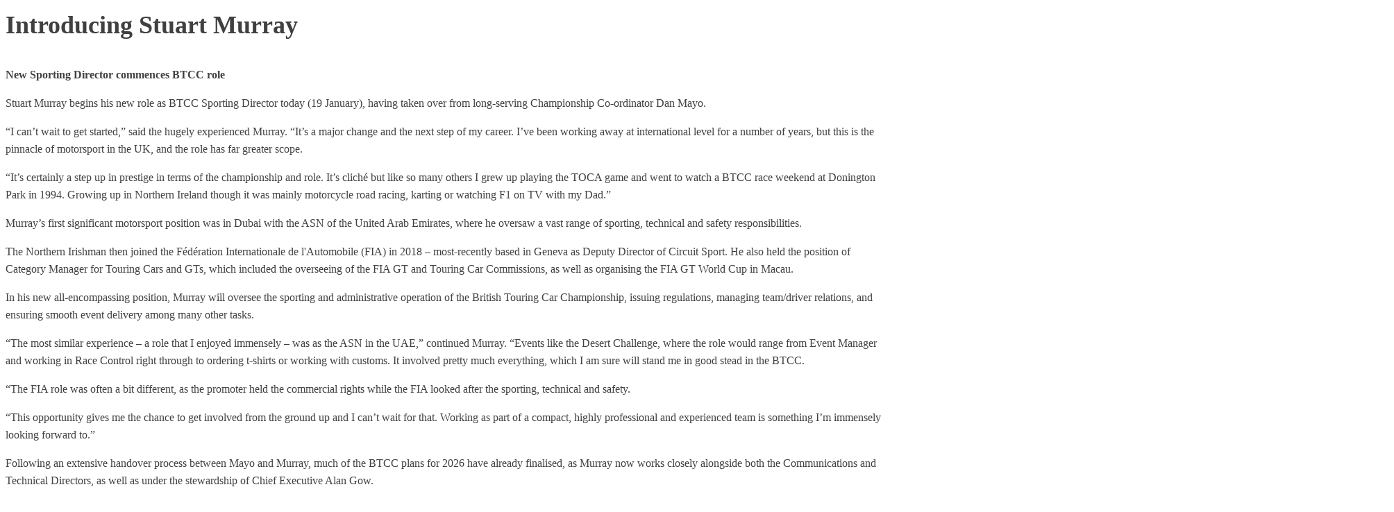

--- FILE ---
content_type: text/html; charset=UTF-8
request_url: https://www.btcc.net/search/%EF%BF%BD%EF%BF%BD%EF%BF%BD%EF%BF%BD%EF%BF%BD%EF%BF%BD%EF%BF%BD%EF%BF%BD%EF%BF%BD%EF%BF%BD%EF%BF%BD%EF%BF%BD%EF%BF%BD%EF%BF%BD%EF%BF%BD%EF%BF%BD%EF%BF%BD%EF%BF%BDKaKaotalk:PC90%EF%BF%BD%EF%BF%BD%EF%BF%BD%EF%BF%BD%EF%BF%BD%EF%BF%BD%EF%BF%BD%EF%BF%BD%EF%BF%BD%20%EF%BF%BD%EF%BF%BD%EF%BF%BD%EF%BF%BD%EF%BF%BD%EF%BF%BD%20%EF%BF%BD%EF%BF%BD%EF%BF%BD%EF%BF%BD%EF%BF%BD%EF%BF%BD%20%EF%BF%BD%EF%BF%BD%EF%BF%BD%EF%BF%BD%EF%BF%BD%EF%BF%BD%EF%BF%BD%EF%BF%BD%EF%BF%BD%EF%BF%BD%EF%BF%BD%EF%BF%BD%EF%BF%BD%EF%BF%BD%EF%BF%BD%EF%BF%BD%EF%BF%BD%EF%BF%BD%EF%BF%BD%EF%BF%BD%EF%BF%BD%EF%BF%BD%EF%BF%BD%EF%BF%BD%EF%BF%BD%EF%BF%BD%EF%BF%BD%EF%BF%BD%EF%BF%BD%EF%BF%BD%EF%BF%BD%EF%BF%BD%EF%BF%BD%EF%BF%BD%EF%BF%BD%EF%BF%BD%EF%BF%BD%EF%BF%BD%EF%BF%BD%EF%BF%BD%EF%BF%BD%EF%BF%BD%EF%BF%BD%EF%BF%BD%EF%BF%BD%EF%BF%BD%EF%BF%BD%EF%BF%BD%EF%BF%BD%EF%BF%BD%EF%BF%BD%EF%BF%BD%EF%BF%BD%EF%BF%BD%EF%BF%BD%EF%BF%BD%EF%BF%BD%EF%BF%BD%EF%BF%BD%EF%BF%BD%EF%BF%BD%EF%BF%BD%EF%BF%BD%EF%BF%BD%EF%BF%BD%EF%BF%BD%EF%BF%BD%EF%BF%BD%EF%BF%BD%EF%BF%BD%EF%BF%BD%EF%BF%BD%EF%BF%BD%EF%BF%BD%EF%BF%BD%EF%BF%BD%EF%BF%BD%EF%BF%BD%EF%BF%BD%EF%BF%BD%EF%BF%BD%EF%BF%BD%EF%BF%BD%EF%BF%BD%EF%BF%BD%EF%BF%BD%EF%BF%BD%EF%BF%BD%EF%BF%BD%EF%BF%BD%EF%BF%BD%EF%BF%BD%EF%BF%BD%EF%BF%BD%EF%BF%BD%EF%BF%BD%EF%BF%BD%EF%BF%BD%EF%BF%BD%EF%BF%BD%EF%BF%BD%EF%BF%BD%EF%BF%BD%EF%BF%BD%EF%BF%BD%EF%BF%BD%EF%BF%BD%EF%BF%BD%EF%BF%BD%EF%BF%BD%EF%BF%BD%EF%BF%BD%EF%BF%BD%EF%BF%BD%EF%BF%BD%EF%BF%BD%EF%BF%BD%EF%BF%BD%EF%BF%BD%EF%BF%BD%EF%BF%BD%EF%BF%BD%EF%BF%BD%EF%BF%BD%EF%BF%BD%EF%BF%BD%EF%BF%BD%EF%BF%BD%EF%BF%BD%EF%BF%BD%EF%BF%BD%EF%BF%BD%EF%BF%BD%EF%BF%BD%EF%BF%BD%EF%BF%BD%EF%BF%BD%EF%BF%BD%EF%BF%BD%EF%BF%BD%EF%BF%BD%EF%BF%BD%EF%BF%BD%EF%BF%BD%EF%BF%BD%EF%BF%BD%EF%BF%BD%EF%BF%BD%EF%BF%BD%EF%BF%BD%EF%BF%BD%EF%BF%BD%EF%BF%BD%EF%BF%BD%EF%BF%BD%EF%BF%BD%EF%BF%BD%EF%BF%BD%EF%BF%BD/page/1/
body_size: 18069
content:
<link rel='stylesheet' id='oxygen-universal-styles-css' href='//btcc.net/wp-content/uploads/oxygen/css/universal.css?cache=1765973003&#038;ver=6.5.2' type='text/css' media='all' />
<!-- END OF WP_HEAD() -->
</head>
<body class="search search-results  wp-embed-responsive oxygen-body" >




										<article id="post-109799" class="post-109799 post type-post status-publish format-standard has-post-thumbnail hentry category-latestnews">
					<header>
						<h1>Introducing Stuart Murray</h1>					</header>

					<div>
						
<p class="has-text-align-center"><strong>New Sporting Director commences BTCC role</strong></p>



<p>Stuart Murray begins his new role as BTCC Sporting Director today (19 January), having taken over from long-serving Championship Co-ordinator Dan Mayo.</p>



<p>“I can’t wait to get started,” said the hugely experienced Murray. “It’s a major change and the next step of my career. I’ve been working away at international level for a number of years, but this is the pinnacle of motorsport in the UK, and the role has far greater scope.</p>



<p>“It’s certainly a step up in prestige in terms of the championship and role. It’s cliché but like so many others I grew up playing the TOCA game and went to watch a BTCC race weekend at Donington Park in 1994. Growing up in Northern Ireland though it was mainly motorcycle road racing, karting or watching F1 on TV with my Dad.”</p>



<p>Murray’s first significant motorsport position was in Dubai with the ASN of the United Arab Emirates, where he oversaw a vast range of sporting, technical and safety responsibilities.</p>



<p>The Northern Irishman then joined the Fédération Internationale de l'Automobile (FIA) in 2018 – most-recently based in Geneva as Deputy Director of Circuit Sport. He also held the position of Category Manager for Touring Cars and GTs, which included the overseeing of the FIA GT and Touring Car Commissions, as well as organising the FIA GT World Cup in Macau.</p>



<p>In his new all-encompassing position, Murray will oversee the sporting and administrative operation of the British Touring Car Championship, issuing regulations, managing team/driver relations, and ensuring smooth event delivery among many other tasks.</p>



<p>“The most similar experience – a role that I enjoyed immensely – was as the ASN in the UAE,” continued Murray. “Events like the Desert Challenge, where the role would range from Event Manager and working in Race Control right through to ordering t-shirts or working with customs. It involved pretty much everything, which I am sure will stand me in good stead in the BTCC.</p>



<p>“The FIA role was often a bit different, as the promoter held the commercial rights while the FIA looked after the sporting, technical and safety.</p>



<p>“This opportunity gives me the chance to get involved from the ground up and I can’t wait for that. Working as part of a compact, highly professional and experienced team is something I’m immensely looking forward to.”</p>



<p>Following an extensive handover process between Mayo and Murray, much of the BTCC plans for 2026 have already finalised, as Murray now works closely alongside both the Communications and Technical Directors, as well as under the stewardship of Chief Executive Alan Gow.</p>



<p>Mayo also stays within the BARC family as the new Circuit Manager at Croft Circuit, with the BTCC set to have its first official pre-season test at the North Yorkshire venue in late March.</p>



<p>“I had the opportunity to work alongside and shadow Dan for the final three events of last year,” concluded Stuart. “He has been doing this job for 25 years and his phone would ring 20 times an hour about anything and everything. They are big shoes to step into, it will be a great challenge, but he has left this role in a fantastic position for me to continue with.</p>



<p>“He hasn’t disappeared of course and his new role at Croft means we’ll often be crossing paths. If I can do nearly as good a job as Dan has done over many years, then I’d be absolutely delighted.”</p>
					</div>

				</article>
								<article id="post-109770" class="post-109770 post type-post status-publish format-standard has-post-thumbnail hentry category-latestnews">
					<header>
						<h1>“We know the overall speed was there”: Smiley looks back on a rollercoaster 2025 season</h1>					</header>

					<div>
						
<p>Chris Smiley looks back on a 2025 British Touring Car Championship season that delivered front-running pace and strong early results, ultimately just coming up short to teammate Daniel Lloyd for the Independent Drivers’ title.</p>



<p>For the first time since his return to the championship, the Northern-Irishman was reunited with the Hyundai i30N package, finding himself firmly in the mix for overall top-ten honours and Independents’ success.</p>



<p>“Yeah, it was a year of two halves,” Smiley reflected. “The second half of the year was still good, but we lost points early in six races where we didn’t score at all.</p>



<p>“With low ride height issues, being excluded at Thruxton, technical problems at Snetterton and Oulton Park. You add up the points we lost in those races and it would’ve put us somewhere in the top five overall. The Independents’ would’ve been pretty straightforward, really.</p>



<p>“We kind of gave it away with all the silly things that went on, and the other guys just mopped up when we made those mistakes.”</p>



<p>The frustration is sharpened by just how strong Smiley and the car had been across the year, with results and raw pace underlining how quickly he, the team and the new package had come together.</p>



<p>“If you look at the first half of the year, before Thruxton, I was sitting high up,” he said. “From there on, the luck just didn’t go our way, but the speed was always there.</p>



<p>“I broke the lap record three or four times in FP2 this year. All the right ingredients were there. It was just a case of things that were out of my control not falling our way.”</p>



<p>The #22 believes the foundations laid during the season can provide encouragement for him in the future, particularly given the lack of preparation of the year prior.</p>



<p>“I’ve been in the championship for at least ten seasons now, so it’s not a lack of experience,” he explained. “With the car being so last-minute last year, we did very little testing, so to come out of the blocks the way we did was impressive.</p>



<p>“We know the overall speed is there. Now it’s just about focusing on the fine details and ironing out the little annoyances.”</p>



<p>The introduction of the new Saturday Qualifying Race is another change Smiley believes could create fresh opportunities, particularly for drivers who can hit the ground running early in the weekend.</p>



<p>“I don’t think it changes everything, but it definitely creates more opportunity,” he said. “Last year, qualifying was brutal; you could be quick enough for pole, make a mistake in Q1, and suddenly you’re starting 17th.</p>



<p>“Now you’ve got to make sure the car is absolutely right for FP1 because you’re effectively qualifying from the very start of the weekend. You don’t have time to build into it anymore.”</p>



<p>“Being consistently in the top ten is where you need to be in this championship now,” he added. “That’s how you put a title challenge together; scoring points in every race, every weekend.”</p>



<p>As for targets, Smiley’s ambitions remain firmly focused on climbing the overall order. “My aim is to finish as high as possible in the main championship,” he said. “I’d love to be in the top five overall, and obviously the Independents’ as well.</p>



<p>“You can’t predict wins or poles at this point, the field’s too close for that, but the goal is to put a clean, consistent season together and make the most of every opportunity.”</p>



<p>With renewed motivation, lessons learned and excitement building as the new season approaches, the BTCC race winner is clear on one thing: the hunger to compete remains as strong as ever.</p>



<p>“You get to the end of the year and think it’s nice to have a break,” he said. “Then Christmas passes and suddenly you’re excited to get back in the car, to see everyone again.</p>



<p>“With all the changes in the championship, new teams, new cars and drivers moving around, there’s opportunity early in the season. The focus now is just being as fit and as ready as possible when it all starts again.”</p>
					</div>

				</article>
								<article id="post-109761" class="post-109761 post type-post status-publish format-standard has-post-thumbnail hentry category-latestnews">
					<header>
						<h1>Plato Racing confirms Mercedes-Benz entry</h1>					</header>

					<div>
						
<p>Debutant team Plato Racing has today (7 January) publicly confirmed – in a feature with Motorsport News – that it will fulfil its 2026 BTCC entry with a pair of Mercedes-AMG A35 Saloons.</p>



<p>Jason Plato – two-time champion and a winner of 97 BTCC races – announced his intended return to the championship last September as boss of new team Plato Racing, which was revealed as part of the BTCC’s live ITV4 programme from Silverstone.</p>



<p>In December, it was confirmed that Plato Racing had secured two TBLs (TOCA BTCC Licence) in order to gain its official entry for the 2026 season.</p>



<p>Meanwhile, the team appointed world renowned engineering outfit RML to design and build its cars, and Plato has this week explained to Motorsport News the choice to enter with a Mercedes.</p>



<p>“I would say we looked at in excess of five different types of car, but the Mercedes AMG A35 -V177 Saloon was the one that stood out, not only does it sound like a rocket, we intend it to be so!” Plato told MN’s Matt James.</p>



<p>TOCA visited Plato Racing’s new facility towards the end of last year where all plans were assessed and approved, with the team choosing to make its public announcement this week.</p>



<p>Plato Racing will run a shakedown towards the end of February and will then take part in the official BTCC pre-season tests at Croft (24/25 March) and Brands Hatch (8 April).</p>



<p>A silver arrow last appeared in the BTCC back in 2020 when Ciceley Motorsport retired its successful Mercedes A-Class Hatchback, which had claimed several outright victories across seven seasons in the championship.</p>



<p>This latest Plato Racing announcement is front page headlines, and you can read the full article in this week’s Motorsport News.</p>
					</div>

				</article>
								<article id="post-109755" class="post-109755 post type-post status-publish format-standard has-post-thumbnail hentry category-latestnews">
					<header>
						<h1>Brands Hatch to host BTCC Season Launch</h1>					</header>

					<div>
						
<p class="has-text-align-center"><strong>Croft joins Kent circuit in pre-season testing schedule</strong></p>



<hr class="wp-block-separator has-alpha-channel-opacity"/>



<p>TOCA – series organiser of the British Touring Car Championship – has confirmed its 2026 Season Launch will be held at Brands Hatch, whilst Croft will host two days of official pre-season testing.</p>



<p>Popular for its varied layout, the first official testing action will take place at Croft Circuit in North Yorkshire on 24/25 March, prior to Season Launch at Brands Hatch on 8 April.</p>



<p>Official television coverage and photography will commence the early morning activities at the Season Launch, prior to a shift in focus for the final official pre-season test, featuring six hours of on-track action around the 1.27-mile Indy Circuit.</p>



<p>Both venues will be offering FREE ENTRY to spectators, with refreshments available to purchase, whilst fans will be able to get autographs and photos with their favourite driver during a pitlane walkabout at Brands Hatch.</p>



<p>The Season Launch event, to be held during the Easter school holidays, will be a great family day out and a perfect preview for a full BTCC race weekend.</p>



<p>Drivers and teams will participate in official pre-season media events and interviews with ITV Sport, BTCC Media Team, Kwik Fit and other partners on the 7 April, but this day will be closed to the public.<br><br>Please monitor the official BTCC, Croft and Brands Hatch social media channels for additional information as each event approaches.</p>



<p><strong>BTCC 2025 Pre-Season Test Dates</strong>:</p>



<ul>
<li>24/25 March – Croft </li>
</ul>



<ul>
<li>8 April – Brands Hatch (Indy)</li>
</ul>



<figure class="wp-block-gallery has-nested-images columns-default is-cropped wp-block-gallery-1 is-layout-flex wp-block-gallery-is-layout-flex">
<figure class="wp-block-image size-large"><img fetchpriority="high" decoding="async" width="819" height="1024" data-id="109756" src="https://btcc.net/wp-content/uploads/2026/01/02e92bf7-4c13-f228-6b00-f50951acc8a4-819x1024.jpg" alt="" class="wp-image-109756" srcset="http://btcc.net/wp-content/uploads/2026/01/02e92bf7-4c13-f228-6b00-f50951acc8a4-819x1024.jpg.webp 819w, http://btcc.net/wp-content/uploads/2026/01/02e92bf7-4c13-f228-6b00-f50951acc8a4-240x300.jpg.webp 240w, http://btcc.net/wp-content/uploads/2026/01/02e92bf7-4c13-f228-6b00-f50951acc8a4-768x960.jpg.webp 768w, http://btcc.net/wp-content/uploads/2026/01/02e92bf7-4c13-f228-6b00-f50951acc8a4.jpg.webp 1080w" sizes="(max-width: 819px) 100vw, 819px" /></figure>



<figure class="wp-block-image size-large"><img decoding="async" width="819" height="1024" data-id="109757" src="https://btcc.net/wp-content/uploads/2026/01/86933547-a049-40f9-6807-c4827a1faecc-1-819x1024.jpg" alt="" class="wp-image-109757" srcset="http://btcc.net/wp-content/uploads/2026/01/86933547-a049-40f9-6807-c4827a1faecc-1-819x1024.jpg.webp 819w, http://btcc.net/wp-content/uploads/2026/01/86933547-a049-40f9-6807-c4827a1faecc-1-240x300.jpg.webp 240w, http://btcc.net/wp-content/uploads/2026/01/86933547-a049-40f9-6807-c4827a1faecc-1-768x960.jpg.webp 768w, http://btcc.net/wp-content/uploads/2026/01/86933547-a049-40f9-6807-c4827a1faecc-1.jpg.webp 1080w" sizes="(max-width: 819px) 100vw, 819px" /></figure>
</figure>
					</div>

				</article>
								<article id="post-109746" class="post-109746 post type-post status-publish format-standard has-post-thumbnail hentry category-watch-now">
					<header>
						<h1>The 2026 BTCC season is coming...</h1>					</header>

					<div>
						
<p>The 2026 BTCC season is coming… If last year is anything to go by, expect relentless racing, wheel-to-wheel battles and moments that will define the championship. From the first lap to the chequered flag, every second matters and every overtake counts.</p>



<figure class="wp-block-embed is-type-video is-provider-youtube wp-block-embed-youtube wp-embed-aspect-16-9 wp-has-aspect-ratio"><div class="wp-block-embed__wrapper">
<iframe title="The BTCC Countdown Starts – 2026 Is Coming!" width="500" height="281" src="https://www.youtube.com/embed/C29AxVK87s4?feature=oembed" frameborder="0" allow="accelerometer; autoplay; clipboard-write; encrypted-media; gyroscope; picture-in-picture; web-share" referrerpolicy="strict-origin-when-cross-origin" allowfullscreen></iframe>
</div></figure>
					</div>

				</article>
								<article id="post-109741" class="post-109741 post type-post status-publish format-standard has-post-thumbnail hentry category-latest-images">
					<header>
						<h1>BTCC 2025 livery of the year</h1>					</header>

					<div>
						
<p>NAPA Racing UK’s Valvoline livery has been crowned BTCC Livery of the Year 2025, after topping the fan vote despite appearing for just one weekend on the calendar.</p>



<p>Inspired by the iconic 1995 Ford Mondeo livery, the retro design was unveiled ahead of the Donington Park GP meeting, where Ash Sutton and Dan Cammish both ran the scheme during the eighth event of the 2025 season. Piloting newly liveried Ford Focus STs, the pair brought a modern take on a classic BTCC look to one of the championship’s most demanding layouts, bringing home a victory and a second-place finish across the weekend.</p>



<p>From the moment the cars rolled out at Donington, the livery struck a chord with fans, becoming one of the visual highlights of the season despite its single-event appearance. That impact carried through to the end-of-year vote, where the Valvoline scheme progressed through multiple rounds before being crowned BTCC Livery of the Year 2025.</p>



<p>Below, you can view a full image gallery from Donington Park GP, capturing the one-off design from every angle as Sutton and Cammish took the retro-inspired Focus STs to the track for their sole BTCC outing.</p>



<div class="ngg-pro-mosaic-container" data-ngg-pro-mosaic-id="f42f481eb5d0485a02059f1b432d83ad"></div>

					</div>

				</article>
								<article id="post-109692" class="post-109692 post type-post status-publish format-standard has-post-thumbnail hentry category-latest-images">
					<header>
						<h1>Every race winner of the 2025 season</h1>					</header>

					<div>
						
<p>The curtain has come down on the 2025 British Touring Car Championship season, bringing to an end another full calendar of fiercely contested races across the UK. From the opening round to the final meeting, every race winner played their part in shaping the story of the championship.</p>



<p>Across the season, victories were shared across multiple rounds and venues, with 13 different drivers stepping onto the top step as the championship unfolded. From Tom Ingram's title-winning triumph to the four maiden victors of 2025, every success had its impact on another unforgettable campaign.</p>



<p>To mark the conclusion of the season, below is a collection of images of every race winner from 2025 in one place. Browse the full gallery below to look back at each victory and reflect on the season that was.</p>



	<div class="tiled-gallery type-rectangular tiled-gallery-unresized"
		data-original-width="2000"
		itemscope itemtype="http://schema.org/ImageGallery">
						<div class="gallery-row"
		style="width: 2000px;
				height: 890px;"
		data-original-width="2000"
		data-original-height="890">
					<div class="gallery-group images-1"
				style="width: 1334px;
						height: 890px;"
				data-original-width="1334"
				data-original-height="890">
					<div class="tiled-gallery-item
		"
		itemprop="associatedMedia"
		itemscope
		itemtype="http://schema.org/ImageObject">
								<a href='https://btcc.net/wp-content/gallery/2025-winners-1/sutton-0H5A1485.jpg'
				border='0'
				itemprop='url'
				title=""
				class="ngg-simplelightbox" rel="09091e301c0c6de84e038cff2cd4db7c"				data-ngg-captions-nostylecopy="1"
				data-image-id="28627"
				data-title="sutton-0H5A1485"
				data-description="">
				<meta itemprop="width" content="1330">
				<meta itemprop="height" content="886">
				<picture>
	
<source srcset='https://btcc.net/wp-content/gallery/2025-winners-1/cache/sutton-0H5A1485.jpg-nggid0528627-ngg0dyn-800x600-00f0w010c010r110f110r010t010.jpg, https://btcc.net/wp-content/gallery/2025-winners-1/cache/sutton-0H5A1485.jpg-nggid0528627-ngg0dyn-1600x1200-00f0w010c010r110f110r010t010.jpg 2x'>
<img itemprop="http://schema.org/image" data-original-width="1330" data-original-height="886" style="width: 1330px;
                                        height: 886px;" title="sutton-0H5A1485" alt="sutton-0H5A1485" width="800" height="533" src="https://btcc.net/wp-content/gallery/2025-winners-1/cache/sutton-0H5A1485.jpg-nggid0528627-ngg0dyn-800x600-00f0w010c010r110f110r010t010.jpg" srcset="https://btcc.net/wp-content/gallery/2025-winners-1/cache/sutton-0H5A1485.jpg-nggid0528627-ngg0dyn-800x600-00f0w010c010r110f110r010t010.jpg, https://btcc.net/wp-content/gallery/2025-winners-1/cache/sutton-0H5A1485.jpg-nggid0528627-ngg0dyn-1600x1200-00f0w010c010r110f110r010t010.jpg 2x"/>
</picture>			</a>
			</div>
			</div>
					<div class="gallery-group images-2"
				style="width: 666px;
						height: 890px;"
				data-original-width="666"
				data-original-height="890">
					<div class="tiled-gallery-item
		"
		itemprop="associatedMedia"
		itemscope
		itemtype="http://schema.org/ImageObject">
								<a href='https://btcc.net/wp-content/gallery/2025-winners-1/sutton-0Q3A9385.jpg'
				border='0'
				itemprop='url'
				title=""
				class="ngg-simplelightbox" rel="09091e301c0c6de84e038cff2cd4db7c"				data-ngg-captions-nostylecopy="1"
				data-image-id="28630"
				data-title="sutton-0Q3A9385"
				data-description="">
				<meta itemprop="width" content="662">
				<meta itemprop="height" content="441">
				<picture>
	
<source srcset='https://btcc.net/wp-content/gallery/2025-winners-1/cache/sutton-0Q3A9385.jpg-nggid0528630-ngg0dyn-800x600-00f0w010c010r110f110r010t010.jpg, https://btcc.net/wp-content/gallery/2025-winners-1/cache/sutton-0Q3A9385.jpg-nggid0528630-ngg0dyn-1600x1200-00f0w010c010r110f110r010t010.jpg 2x'>
<img itemprop="http://schema.org/image" data-original-width="662" data-original-height="441" style="width: 662px;
                                        height: 441px;" title="sutton-0Q3A9385" alt="sutton-0Q3A9385" width="800" height="533" src="https://btcc.net/wp-content/gallery/2025-winners-1/cache/sutton-0Q3A9385.jpg-nggid0528630-ngg0dyn-800x600-00f0w010c010r110f110r010t010.jpg" srcset="https://btcc.net/wp-content/gallery/2025-winners-1/cache/sutton-0Q3A9385.jpg-nggid0528630-ngg0dyn-800x600-00f0w010c010r110f110r010t010.jpg, https://btcc.net/wp-content/gallery/2025-winners-1/cache/sutton-0Q3A9385.jpg-nggid0528630-ngg0dyn-1600x1200-00f0w010c010r110f110r010t010.jpg 2x"/>
</picture>			</a>
			</div>
	<div class="tiled-gallery-item
		"
		itemprop="associatedMedia"
		itemscope
		itemtype="http://schema.org/ImageObject">
								<a href='https://btcc.net/wp-content/gallery/2025-winners-1/Chilton-0H5A4432-1.jpg'
				border='0'
				itemprop='url'
				title=""
				class="ngg-simplelightbox" rel="09091e301c0c6de84e038cff2cd4db7c"				data-ngg-captions-nostylecopy="1"
				data-image-id="28628"
				data-title="Chilton-0H5A4432-1"
				data-description="">
				<meta itemprop="width" content="662">
				<meta itemprop="height" content="441">
				<picture>
	
<source srcset='https://btcc.net/wp-content/gallery/2025-winners-1/cache/Chilton-0H5A4432-1.jpg-nggid0528628-ngg0dyn-800x600-00f0w010c010r110f110r010t010.jpg, https://btcc.net/wp-content/gallery/2025-winners-1/cache/Chilton-0H5A4432-1.jpg-nggid0528628-ngg0dyn-1600x1200-00f0w010c010r110f110r010t010.jpg 2x'>
<img itemprop="http://schema.org/image" data-original-width="662" data-original-height="441" style="width: 662px;
                                        height: 441px;" title="Chilton-0H5A4432-1" alt="Chilton-0H5A4432-1" width="800" height="533" src="https://btcc.net/wp-content/gallery/2025-winners-1/cache/Chilton-0H5A4432-1.jpg-nggid0528628-ngg0dyn-800x600-00f0w010c010r110f110r010t010.jpg" srcset="https://btcc.net/wp-content/gallery/2025-winners-1/cache/Chilton-0H5A4432-1.jpg-nggid0528628-ngg0dyn-800x600-00f0w010c010r110f110r010t010.jpg, https://btcc.net/wp-content/gallery/2025-winners-1/cache/Chilton-0H5A4432-1.jpg-nggid0528628-ngg0dyn-1600x1200-00f0w010c010r110f110r010t010.jpg 2x"/>
</picture>			</a>
			</div>
			</div>
			</div>
		<div class="gallery-row"
		style="width: 2000px;
				height: 890px;"
		data-original-width="2000"
		data-original-height="890">
					<div class="gallery-group images-1"
				style="width: 1334px;
						height: 890px;"
				data-original-width="1334"
				data-original-height="890">
					<div class="tiled-gallery-item
		"
		itemprop="associatedMedia"
		itemscope
		itemtype="http://schema.org/ImageObject">
								<a href='https://btcc.net/wp-content/gallery/2025-winners-1/Hill-0H5A7919.jpg'
				border='0'
				itemprop='url'
				title=""
				class="ngg-simplelightbox" rel="09091e301c0c6de84e038cff2cd4db7c"				data-ngg-captions-nostylecopy="1"
				data-image-id="28625"
				data-title="Hill-0H5A7919"
				data-description="">
				<meta itemprop="width" content="1330">
				<meta itemprop="height" content="886">
				<picture>
	
<source srcset='https://btcc.net/wp-content/gallery/2025-winners-1/cache/Hill-0H5A7919.jpg-nggid0528625-ngg0dyn-800x600-00f0w010c010r110f110r010t010.jpg, https://btcc.net/wp-content/gallery/2025-winners-1/cache/Hill-0H5A7919.jpg-nggid0528625-ngg0dyn-1600x1200-00f0w010c010r110f110r010t010.jpg 2x'>
<img itemprop="http://schema.org/image" data-original-width="1330" data-original-height="886" style="width: 1330px;
                                        height: 886px;" title="Hill-0H5A7919" alt="Hill-0H5A7919" width="800" height="533" src="https://btcc.net/wp-content/gallery/2025-winners-1/cache/Hill-0H5A7919.jpg-nggid0528625-ngg0dyn-800x600-00f0w010c010r110f110r010t010.jpg" srcset="https://btcc.net/wp-content/gallery/2025-winners-1/cache/Hill-0H5A7919.jpg-nggid0528625-ngg0dyn-800x600-00f0w010c010r110f110r010t010.jpg, https://btcc.net/wp-content/gallery/2025-winners-1/cache/Hill-0H5A7919.jpg-nggid0528625-ngg0dyn-1600x1200-00f0w010c010r110f110r010t010.jpg 2x"/>
</picture>			</a>
			</div>
			</div>
					<div class="gallery-group images-2"
				style="width: 666px;
						height: 890px;"
				data-original-width="666"
				data-original-height="890">
					<div class="tiled-gallery-item
		"
		itemprop="associatedMedia"
		itemscope
		itemtype="http://schema.org/ImageObject">
								<a href='https://btcc.net/wp-content/gallery/2025-winners-1/DeLeon-0H5A1821-1.jpg'
				border='0'
				itemprop='url'
				title=""
				class="ngg-simplelightbox" rel="09091e301c0c6de84e038cff2cd4db7c"				data-ngg-captions-nostylecopy="1"
				data-image-id="28626"
				data-title="DeLeon-0H5A1821-1"
				data-description="">
				<meta itemprop="width" content="662">
				<meta itemprop="height" content="441">
				<picture>
	
<source srcset='https://btcc.net/wp-content/gallery/2025-winners-1/cache/DeLeon-0H5A1821-1.jpg-nggid0528626-ngg0dyn-800x600-00f0w010c010r110f110r010t010.jpg, https://btcc.net/wp-content/gallery/2025-winners-1/cache/DeLeon-0H5A1821-1.jpg-nggid0528626-ngg0dyn-1600x1200-00f0w010c010r110f110r010t010.jpg 2x'>
<img itemprop="http://schema.org/image" data-original-width="662" data-original-height="441" style="width: 662px;
                                        height: 441px;" title="DeLeon-0H5A1821-1" alt="DeLeon-0H5A1821-1" width="800" height="533" src="https://btcc.net/wp-content/gallery/2025-winners-1/cache/DeLeon-0H5A1821-1.jpg-nggid0528626-ngg0dyn-800x600-00f0w010c010r110f110r010t010.jpg" srcset="https://btcc.net/wp-content/gallery/2025-winners-1/cache/DeLeon-0H5A1821-1.jpg-nggid0528626-ngg0dyn-800x600-00f0w010c010r110f110r010t010.jpg, https://btcc.net/wp-content/gallery/2025-winners-1/cache/DeLeon-0H5A1821-1.jpg-nggid0528626-ngg0dyn-1600x1200-00f0w010c010r110f110r010t010.jpg 2x"/>
</picture>			</a>
			</div>
	<div class="tiled-gallery-item
		"
		itemprop="associatedMedia"
		itemscope
		itemtype="http://schema.org/ImageObject">
								<a href='https://btcc.net/wp-content/gallery/2025-winners-1/Rainford-0Q3A3688-1.jpg'
				border='0'
				itemprop='url'
				title=""
				class="ngg-simplelightbox" rel="09091e301c0c6de84e038cff2cd4db7c"				data-ngg-captions-nostylecopy="1"
				data-image-id="28629"
				data-title="Rainford-0Q3A3688-1"
				data-description="">
				<meta itemprop="width" content="662">
				<meta itemprop="height" content="441">
				<picture>
	
<source srcset='https://btcc.net/wp-content/gallery/2025-winners-1/cache/Rainford-0Q3A3688-1.jpg-nggid0528629-ngg0dyn-800x600-00f0w010c010r110f110r010t010.jpg, https://btcc.net/wp-content/gallery/2025-winners-1/cache/Rainford-0Q3A3688-1.jpg-nggid0528629-ngg0dyn-1600x1200-00f0w010c010r110f110r010t010.jpg 2x'>
<img itemprop="http://schema.org/image" data-original-width="662" data-original-height="441" style="width: 662px;
                                        height: 441px;" title="Rainford-0Q3A3688-1" alt="Rainford-0Q3A3688-1" width="800" height="533" src="https://btcc.net/wp-content/gallery/2025-winners-1/cache/Rainford-0Q3A3688-1.jpg-nggid0528629-ngg0dyn-800x600-00f0w010c010r110f110r010t010.jpg" srcset="https://btcc.net/wp-content/gallery/2025-winners-1/cache/Rainford-0Q3A3688-1.jpg-nggid0528629-ngg0dyn-800x600-00f0w010c010r110f110r010t010.jpg, https://btcc.net/wp-content/gallery/2025-winners-1/cache/Rainford-0Q3A3688-1.jpg-nggid0528629-ngg0dyn-1600x1200-00f0w010c010r110f110r010t010.jpg 2x"/>
</picture>			</a>
			</div>
			</div>
			</div>
		<div class="gallery-row"
		style="width: 2000px;
				height: 890px;"
		data-original-width="2000"
		data-original-height="890">
					<div class="gallery-group images-1"
				style="width: 1334px;
						height: 890px;"
				data-original-width="1334"
				data-original-height="890">
					<div class="tiled-gallery-item
		"
		itemprop="associatedMedia"
		itemscope
		itemtype="http://schema.org/ImageObject">
								<a href='https://btcc.net/wp-content/gallery/2025-winners-1/Cammish-0Q3A9893.jpg'
				border='0'
				itemprop='url'
				title=""
				class="ngg-simplelightbox" rel="09091e301c0c6de84e038cff2cd4db7c"				data-ngg-captions-nostylecopy="1"
				data-image-id="28632"
				data-title="Cammish-0Q3A9893"
				data-description="">
				<meta itemprop="width" content="1330">
				<meta itemprop="height" content="886">
				<picture>
	
<source srcset='https://btcc.net/wp-content/gallery/2025-winners-1/cache/Cammish-0Q3A9893.jpg-nggid0528632-ngg0dyn-800x600-00f0w010c010r110f110r010t010.jpg, https://btcc.net/wp-content/gallery/2025-winners-1/cache/Cammish-0Q3A9893.jpg-nggid0528632-ngg0dyn-1600x1200-00f0w010c010r110f110r010t010.jpg 2x'>
<img itemprop="http://schema.org/image" data-original-width="1330" data-original-height="886" style="width: 1330px;
                                        height: 886px;" title="Cammish-0Q3A9893" alt="Cammish-0Q3A9893" width="800" height="533" src="https://btcc.net/wp-content/gallery/2025-winners-1/cache/Cammish-0Q3A9893.jpg-nggid0528632-ngg0dyn-800x600-00f0w010c010r110f110r010t010.jpg" srcset="https://btcc.net/wp-content/gallery/2025-winners-1/cache/Cammish-0Q3A9893.jpg-nggid0528632-ngg0dyn-800x600-00f0w010c010r110f110r010t010.jpg, https://btcc.net/wp-content/gallery/2025-winners-1/cache/Cammish-0Q3A9893.jpg-nggid0528632-ngg0dyn-1600x1200-00f0w010c010r110f110r010t010.jpg 2x"/>
</picture>			</a>
			</div>
			</div>
					<div class="gallery-group images-2"
				style="width: 666px;
						height: 890px;"
				data-original-width="666"
				data-original-height="890">
					<div class="tiled-gallery-item
		"
		itemprop="associatedMedia"
		itemscope
		itemtype="http://schema.org/ImageObject">
								<a href='https://btcc.net/wp-content/gallery/2025-winners-1/Rowbottom-0Q3A5398.jpg'
				border='0'
				itemprop='url'
				title=""
				class="ngg-simplelightbox" rel="09091e301c0c6de84e038cff2cd4db7c"				data-ngg-captions-nostylecopy="1"
				data-image-id="28631"
				data-title="Rowbottom-0Q3A5398"
				data-description="">
				<meta itemprop="width" content="662">
				<meta itemprop="height" content="441">
				<picture>
	
<source srcset='https://btcc.net/wp-content/gallery/2025-winners-1/cache/Rowbottom-0Q3A5398.jpg-nggid0528631-ngg0dyn-800x600-00f0w010c010r110f110r010t010.jpg, https://btcc.net/wp-content/gallery/2025-winners-1/cache/Rowbottom-0Q3A5398.jpg-nggid0528631-ngg0dyn-1600x1200-00f0w010c010r110f110r010t010.jpg 2x'>
<img itemprop="http://schema.org/image" data-original-width="662" data-original-height="441" style="width: 662px;
                                        height: 441px;" title="Rowbottom-0Q3A5398" alt="Rowbottom-0Q3A5398" width="800" height="533" src="https://btcc.net/wp-content/gallery/2025-winners-1/cache/Rowbottom-0Q3A5398.jpg-nggid0528631-ngg0dyn-800x600-00f0w010c010r110f110r010t010.jpg" srcset="https://btcc.net/wp-content/gallery/2025-winners-1/cache/Rowbottom-0Q3A5398.jpg-nggid0528631-ngg0dyn-800x600-00f0w010c010r110f110r010t010.jpg, https://btcc.net/wp-content/gallery/2025-winners-1/cache/Rowbottom-0Q3A5398.jpg-nggid0528631-ngg0dyn-1600x1200-00f0w010c010r110f110r010t010.jpg 2x"/>
</picture>			</a>
			</div>
	<div class="tiled-gallery-item
		"
		itemprop="associatedMedia"
		itemscope
		itemtype="http://schema.org/ImageObject">
								<a href='https://btcc.net/wp-content/gallery/2025-winners-1/Doble-0H5A4638-2.jpg'
				border='0'
				itemprop='url'
				title=""
				class="ngg-simplelightbox" rel="09091e301c0c6de84e038cff2cd4db7c"				data-ngg-captions-nostylecopy="1"
				data-image-id="28633"
				data-title="Doble-0H5A4638-2"
				data-description="">
				<meta itemprop="width" content="662">
				<meta itemprop="height" content="441">
				<picture>
	
<source srcset='https://btcc.net/wp-content/gallery/2025-winners-1/cache/Doble-0H5A4638-2.jpg-nggid0528633-ngg0dyn-800x600-00f0w010c010r110f110r010t010.jpg, https://btcc.net/wp-content/gallery/2025-winners-1/cache/Doble-0H5A4638-2.jpg-nggid0528633-ngg0dyn-1600x1200-00f0w010c010r110f110r010t010.jpg 2x'>
<img itemprop="http://schema.org/image" data-original-width="662" data-original-height="441" style="width: 662px;
                                        height: 441px;" title="Doble-0H5A4638-2" alt="Doble-0H5A4638-2" width="800" height="533" src="https://btcc.net/wp-content/gallery/2025-winners-1/cache/Doble-0H5A4638-2.jpg-nggid0528633-ngg0dyn-800x600-00f0w010c010r110f110r010t010.jpg" srcset="https://btcc.net/wp-content/gallery/2025-winners-1/cache/Doble-0H5A4638-2.jpg-nggid0528633-ngg0dyn-800x600-00f0w010c010r110f110r010t010.jpg, https://btcc.net/wp-content/gallery/2025-winners-1/cache/Doble-0H5A4638-2.jpg-nggid0528633-ngg0dyn-1600x1200-00f0w010c010r110f110r010t010.jpg 2x"/>
</picture>			</a>
			</div>
			</div>
			</div>
		<div class="gallery-row"
		style="width: 2000px;
				height: 546px;"
		data-original-width="2000"
		data-original-height="546">
					<div class="gallery-group images-1"
				style="width: 818px;
						height: 546px;"
				data-original-width="818"
				data-original-height="546">
					<div class="tiled-gallery-item
		"
		itemprop="associatedMedia"
		itemscope
		itemtype="http://schema.org/ImageObject">
								<a href='https://btcc.net/wp-content/gallery/2025-winners-1/Ingram-0Q3A1030.jpg'
				border='0'
				itemprop='url'
				title=""
				class="ngg-simplelightbox" rel="09091e301c0c6de84e038cff2cd4db7c"				data-ngg-captions-nostylecopy="1"
				data-image-id="28635"
				data-title="Ingram-0Q3A1030"
				data-description="">
				<meta itemprop="width" content="814">
				<meta itemprop="height" content="542">
				<picture>
	
<source srcset='https://btcc.net/wp-content/gallery/2025-winners-1/cache/Ingram-0Q3A1030.jpg-nggid0528635-ngg0dyn-800x600-00f0w010c010r110f110r010t010.jpg, https://btcc.net/wp-content/gallery/2025-winners-1/cache/Ingram-0Q3A1030.jpg-nggid0528635-ngg0dyn-1600x1200-00f0w010c010r110f110r010t010.jpg 2x'>
<img itemprop="http://schema.org/image" data-original-width="814" data-original-height="542" style="width: 814px;
                                        height: 542px;" title="Ingram-0Q3A1030" alt="Ingram-0Q3A1030" width="800" height="533" src="https://btcc.net/wp-content/gallery/2025-winners-1/cache/Ingram-0Q3A1030.jpg-nggid0528635-ngg0dyn-800x600-00f0w010c010r110f110r010t010.jpg" srcset="https://btcc.net/wp-content/gallery/2025-winners-1/cache/Ingram-0Q3A1030.jpg-nggid0528635-ngg0dyn-800x600-00f0w010c010r110f110r010t010.jpg, https://btcc.net/wp-content/gallery/2025-winners-1/cache/Ingram-0Q3A1030.jpg-nggid0528635-ngg0dyn-1600x1200-00f0w010c010r110f110r010t010.jpg 2x"/>
</picture>			</a>
			</div>
			</div>
					<div class="gallery-group images-1"
				style="width: 817px;
						height: 546px;"
				data-original-width="817"
				data-original-height="546">
					<div class="tiled-gallery-item
		"
		itemprop="associatedMedia"
		itemscope
		itemtype="http://schema.org/ImageObject">
								<a href='https://btcc.net/wp-content/gallery/2025-winners-1/suttoj-0H5A6436-2.jpg'
				border='0'
				itemprop='url'
				title=""
				class="ngg-simplelightbox" rel="09091e301c0c6de84e038cff2cd4db7c"				data-ngg-captions-nostylecopy="1"
				data-image-id="28634"
				data-title="suttoj-0H5A6436-2"
				data-description="">
				<meta itemprop="width" content="813">
				<meta itemprop="height" content="542">
				<picture>
	
<source srcset='https://btcc.net/wp-content/gallery/2025-winners-1/cache/suttoj-0H5A6436-2.jpg-nggid0528634-ngg0dyn-800x600-00f0w010c010r110f110r010t010.jpg, https://btcc.net/wp-content/gallery/2025-winners-1/cache/suttoj-0H5A6436-2.jpg-nggid0528634-ngg0dyn-1600x1200-00f0w010c010r110f110r010t010.jpg 2x'>
<img itemprop="http://schema.org/image" data-original-width="813" data-original-height="542" style="width: 813px;
                                        height: 542px;" title="suttoj-0H5A6436-2" alt="suttoj-0H5A6436-2" width="800" height="533" src="https://btcc.net/wp-content/gallery/2025-winners-1/cache/suttoj-0H5A6436-2.jpg-nggid0528634-ngg0dyn-800x600-00f0w010c010r110f110r010t010.jpg" srcset="https://btcc.net/wp-content/gallery/2025-winners-1/cache/suttoj-0H5A6436-2.jpg-nggid0528634-ngg0dyn-800x600-00f0w010c010r110f110r010t010.jpg, https://btcc.net/wp-content/gallery/2025-winners-1/cache/suttoj-0H5A6436-2.jpg-nggid0528634-ngg0dyn-1600x1200-00f0w010c010r110f110r010t010.jpg 2x"/>
</picture>			</a>
			</div>
			</div>
					<div class="gallery-group images-1"
				style="width: 365px;
						height: 546px;"
				data-original-width="365"
				data-original-height="546">
					<div class="tiled-gallery-item
		"
		itemprop="associatedMedia"
		itemscope
		itemtype="http://schema.org/ImageObject">
								<a href='https://btcc.net/wp-content/gallery/2025-winners-1/Rowbottom-DD211066.jpg'
				border='0'
				itemprop='url'
				title=""
				class="ngg-simplelightbox" rel="09091e301c0c6de84e038cff2cd4db7c"				data-ngg-captions-nostylecopy="1"
				data-image-id="28636"
				data-title="Rowbottom-DD211066"
				data-description="">
				<meta itemprop="width" content="361">
				<meta itemprop="height" content="542">
				<picture>
	
<source srcset='https://btcc.net/wp-content/gallery/2025-winners-1/cache/Rowbottom-DD211066.jpg-nggid0528636-ngg0dyn-800x600-00f0w010c010r110f110r010t010.jpg, https://btcc.net/wp-content/gallery/2025-winners-1/cache/Rowbottom-DD211066.jpg-nggid0528636-ngg0dyn-1600x1200-00f0w010c010r110f110r010t010.jpg 2x'>
<img itemprop="http://schema.org/image" data-original-width="361" data-original-height="542" style="width: 361px;
                                        height: 542px;" title="Rowbottom-DD211066" alt="Rowbottom-DD211066" width="400" height="600" src="https://btcc.net/wp-content/gallery/2025-winners-1/cache/Rowbottom-DD211066.jpg-nggid0528636-ngg0dyn-800x600-00f0w010c010r110f110r010t010.jpg" srcset="https://btcc.net/wp-content/gallery/2025-winners-1/cache/Rowbottom-DD211066.jpg-nggid0528636-ngg0dyn-800x600-00f0w010c010r110f110r010t010.jpg, https://btcc.net/wp-content/gallery/2025-winners-1/cache/Rowbottom-DD211066.jpg-nggid0528636-ngg0dyn-1600x1200-00f0w010c010r110f110r010t010.jpg 2x"/>
</picture>			</a>
			</div>
			</div>
			</div>
		<div class="gallery-row"
		style="width: 2000px;
				height: 546px;"
		data-original-width="2000"
		data-original-height="546">
					<div class="gallery-group images-1"
				style="width: 818px;
						height: 546px;"
				data-original-width="818"
				data-original-height="546">
					<div class="tiled-gallery-item
		"
		itemprop="associatedMedia"
		itemscope
		itemtype="http://schema.org/ImageObject">
								<a href='https://btcc.net/wp-content/gallery/2025-winners-1/Ingram-094A0457.jpg'
				border='0'
				itemprop='url'
				title=""
				class="ngg-simplelightbox" rel="09091e301c0c6de84e038cff2cd4db7c"				data-ngg-captions-nostylecopy="1"
				data-image-id="28638"
				data-title="Ingram-094A0457"
				data-description="">
				<meta itemprop="width" content="814">
				<meta itemprop="height" content="542">
				<picture>
	
<source srcset='https://btcc.net/wp-content/gallery/2025-winners-1/cache/Ingram-094A0457.jpg-nggid0528638-ngg0dyn-800x600-00f0w010c010r110f110r010t010.jpg, https://btcc.net/wp-content/gallery/2025-winners-1/cache/Ingram-094A0457.jpg-nggid0528638-ngg0dyn-1600x1200-00f0w010c010r110f110r010t010.jpg 2x'>
<img itemprop="http://schema.org/image" data-original-width="814" data-original-height="542" style="width: 814px;
                                        height: 542px;" title="Ingram-094A0457" alt="Ingram-094A0457" width="800" height="533" src="https://btcc.net/wp-content/gallery/2025-winners-1/cache/Ingram-094A0457.jpg-nggid0528638-ngg0dyn-800x600-00f0w010c010r110f110r010t010.jpg" srcset="https://btcc.net/wp-content/gallery/2025-winners-1/cache/Ingram-094A0457.jpg-nggid0528638-ngg0dyn-800x600-00f0w010c010r110f110r010t010.jpg, https://btcc.net/wp-content/gallery/2025-winners-1/cache/Ingram-094A0457.jpg-nggid0528638-ngg0dyn-1600x1200-00f0w010c010r110f110r010t010.jpg 2x"/>
</picture>			</a>
			</div>
			</div>
					<div class="gallery-group images-1"
				style="width: 365px;
						height: 546px;"
				data-original-width="365"
				data-original-height="546">
					<div class="tiled-gallery-item
		"
		itemprop="associatedMedia"
		itemscope
		itemtype="http://schema.org/ImageObject">
								<a href='https://btcc.net/wp-content/gallery/2025-winners-1/Sutton-0H5A0874-1.jpg'
				border='0'
				itemprop='url'
				title=""
				class="ngg-simplelightbox" rel="09091e301c0c6de84e038cff2cd4db7c"				data-ngg-captions-nostylecopy="1"
				data-image-id="28637"
				data-title="Sutton-0H5A0874-1"
				data-description="">
				<meta itemprop="width" content="361">
				<meta itemprop="height" content="542">
				<picture>
	
<source srcset='https://btcc.net/wp-content/gallery/2025-winners-1/cache/Sutton-0H5A0874-1.jpg-nggid0528637-ngg0dyn-800x600-00f0w010c010r110f110r010t010.jpg, https://btcc.net/wp-content/gallery/2025-winners-1/cache/Sutton-0H5A0874-1.jpg-nggid0528637-ngg0dyn-1600x1200-00f0w010c010r110f110r010t010.jpg 2x'>
<img itemprop="http://schema.org/image" data-original-width="361" data-original-height="542" style="width: 361px;
                                        height: 542px;" title="Sutton-0H5A0874-1" alt="Sutton-0H5A0874-1" width="400" height="600" src="https://btcc.net/wp-content/gallery/2025-winners-1/cache/Sutton-0H5A0874-1.jpg-nggid0528637-ngg0dyn-800x600-00f0w010c010r110f110r010t010.jpg" srcset="https://btcc.net/wp-content/gallery/2025-winners-1/cache/Sutton-0H5A0874-1.jpg-nggid0528637-ngg0dyn-800x600-00f0w010c010r110f110r010t010.jpg, https://btcc.net/wp-content/gallery/2025-winners-1/cache/Sutton-0H5A0874-1.jpg-nggid0528637-ngg0dyn-1600x1200-00f0w010c010r110f110r010t010.jpg 2x"/>
</picture>			</a>
			</div>
			</div>
					<div class="gallery-group images-1"
				style="width: 817px;
						height: 546px;"
				data-original-width="817"
				data-original-height="546">
					<div class="tiled-gallery-item
		"
		itemprop="associatedMedia"
		itemscope
		itemtype="http://schema.org/ImageObject">
								<a href='https://btcc.net/wp-content/gallery/2025-winners-1/Shedden-094A2541-1.jpg'
				border='0'
				itemprop='url'
				title=""
				class="ngg-simplelightbox" rel="09091e301c0c6de84e038cff2cd4db7c"				data-ngg-captions-nostylecopy="1"
				data-image-id="28639"
				data-title="Shedden-094A2541-1"
				data-description="">
				<meta itemprop="width" content="813">
				<meta itemprop="height" content="542">
				<picture>
	
<source srcset='https://btcc.net/wp-content/gallery/2025-winners-1/cache/Shedden-094A2541-1.jpg-nggid0528639-ngg0dyn-800x600-00f0w010c010r110f110r010t010.jpg, https://btcc.net/wp-content/gallery/2025-winners-1/cache/Shedden-094A2541-1.jpg-nggid0528639-ngg0dyn-1600x1200-00f0w010c010r110f110r010t010.jpg 2x'>
<img itemprop="http://schema.org/image" data-original-width="813" data-original-height="542" style="width: 813px;
                                        height: 542px;" title="Shedden-094A2541-1" alt="Shedden-094A2541-1" width="800" height="533" src="https://btcc.net/wp-content/gallery/2025-winners-1/cache/Shedden-094A2541-1.jpg-nggid0528639-ngg0dyn-800x600-00f0w010c010r110f110r010t010.jpg" srcset="https://btcc.net/wp-content/gallery/2025-winners-1/cache/Shedden-094A2541-1.jpg-nggid0528639-ngg0dyn-800x600-00f0w010c010r110f110r010t010.jpg, https://btcc.net/wp-content/gallery/2025-winners-1/cache/Shedden-094A2541-1.jpg-nggid0528639-ngg0dyn-1600x1200-00f0w010c010r110f110r010t010.jpg 2x"/>
</picture>			</a>
			</div>
			</div>
			</div>
		<div class="gallery-row"
		style="width: 2000px;
				height: 890px;"
		data-original-width="2000"
		data-original-height="890">
					<div class="gallery-group images-1"
				style="width: 1334px;
						height: 890px;"
				data-original-width="1334"
				data-original-height="890">
					<div class="tiled-gallery-item
		"
		itemprop="associatedMedia"
		itemscope
		itemtype="http://schema.org/ImageObject">
								<a href='https://btcc.net/wp-content/gallery/2025-winners-1/Ingram-RE3_8216-1.jpg'
				border='0'
				itemprop='url'
				title=""
				class="ngg-simplelightbox" rel="09091e301c0c6de84e038cff2cd4db7c"				data-ngg-captions-nostylecopy="1"
				data-image-id="28640"
				data-title="Ingram-RE3_8216-1"
				data-description="">
				<meta itemprop="width" content="1330">
				<meta itemprop="height" content="886">
				<picture>
	
<source srcset='https://btcc.net/wp-content/gallery/2025-winners-1/cache/Ingram-RE3_8216-1.jpg-nggid0528640-ngg0dyn-800x600-00f0w010c010r110f110r010t010.jpg, https://btcc.net/wp-content/gallery/2025-winners-1/cache/Ingram-RE3_8216-1.jpg-nggid0528640-ngg0dyn-1600x1200-00f0w010c010r110f110r010t010.jpg 2x'>
<img itemprop="http://schema.org/image" data-original-width="1330" data-original-height="886" style="width: 1330px;
                                        height: 886px;" title="Ingram-RE3_8216-1" alt="Ingram-RE3_8216-1" width="800" height="533" src="https://btcc.net/wp-content/gallery/2025-winners-1/cache/Ingram-RE3_8216-1.jpg-nggid0528640-ngg0dyn-800x600-00f0w010c010r110f110r010t010.jpg" srcset="https://btcc.net/wp-content/gallery/2025-winners-1/cache/Ingram-RE3_8216-1.jpg-nggid0528640-ngg0dyn-800x600-00f0w010c010r110f110r010t010.jpg, https://btcc.net/wp-content/gallery/2025-winners-1/cache/Ingram-RE3_8216-1.jpg-nggid0528640-ngg0dyn-1600x1200-00f0w010c010r110f110r010t010.jpg 2x"/>
</picture>			</a>
			</div>
			</div>
					<div class="gallery-group images-2"
				style="width: 666px;
						height: 890px;"
				data-original-width="666"
				data-original-height="890">
					<div class="tiled-gallery-item
		"
		itemprop="associatedMedia"
		itemscope
		itemtype="http://schema.org/ImageObject">
								<a href='https://btcc.net/wp-content/gallery/2025-winners-1/Rowbottom-DG5_0581.jpg'
				border='0'
				itemprop='url'
				title=""
				class="ngg-simplelightbox" rel="09091e301c0c6de84e038cff2cd4db7c"				data-ngg-captions-nostylecopy="1"
				data-image-id="28645"
				data-title="Rowbottom-DG5_0581"
				data-description="">
				<meta itemprop="width" content="662">
				<meta itemprop="height" content="441">
				<picture>
	
<source srcset='https://btcc.net/wp-content/gallery/2025-winners-1/cache/Rowbottom-DG5_0581.jpg-nggid0528645-ngg0dyn-800x600-00f0w010c010r110f110r010t010.jpg, https://btcc.net/wp-content/gallery/2025-winners-1/cache/Rowbottom-DG5_0581.jpg-nggid0528645-ngg0dyn-1600x1200-00f0w010c010r110f110r010t010.jpg 2x'>
<img itemprop="http://schema.org/image" data-original-width="662" data-original-height="441" style="width: 662px;
                                        height: 441px;" title="Rowbottom-DG5_0581" alt="Rowbottom-DG5_0581" width="800" height="533" src="https://btcc.net/wp-content/gallery/2025-winners-1/cache/Rowbottom-DG5_0581.jpg-nggid0528645-ngg0dyn-800x600-00f0w010c010r110f110r010t010.jpg" srcset="https://btcc.net/wp-content/gallery/2025-winners-1/cache/Rowbottom-DG5_0581.jpg-nggid0528645-ngg0dyn-800x600-00f0w010c010r110f110r010t010.jpg, https://btcc.net/wp-content/gallery/2025-winners-1/cache/Rowbottom-DG5_0581.jpg-nggid0528645-ngg0dyn-1600x1200-00f0w010c010r110f110r010t010.jpg 2x"/>
</picture>			</a>
			</div>
	<div class="tiled-gallery-item
		"
		itemprop="associatedMedia"
		itemscope
		itemtype="http://schema.org/ImageObject">
								<a href='https://btcc.net/wp-content/gallery/2025-winners-1/Sutton-DG3_9941-1.jpg'
				border='0'
				itemprop='url'
				title=""
				class="ngg-simplelightbox" rel="09091e301c0c6de84e038cff2cd4db7c"				data-ngg-captions-nostylecopy="1"
				data-image-id="28644"
				data-title="Sutton-DG3_9941-1"
				data-description="">
				<meta itemprop="width" content="662">
				<meta itemprop="height" content="441">
				<picture>
	
<source srcset='https://btcc.net/wp-content/gallery/2025-winners-1/cache/Sutton-DG3_9941-1.jpg-nggid0528644-ngg0dyn-800x600-00f0w010c010r110f110r010t010.jpg, https://btcc.net/wp-content/gallery/2025-winners-1/cache/Sutton-DG3_9941-1.jpg-nggid0528644-ngg0dyn-1600x1200-00f0w010c010r110f110r010t010.jpg 2x'>
<img itemprop="http://schema.org/image" data-original-width="662" data-original-height="441" style="width: 662px;
                                        height: 441px;" title="Sutton-DG3_9941-1" alt="Sutton-DG3_9941-1" width="800" height="533" src="https://btcc.net/wp-content/gallery/2025-winners-1/cache/Sutton-DG3_9941-1.jpg-nggid0528644-ngg0dyn-800x600-00f0w010c010r110f110r010t010.jpg" srcset="https://btcc.net/wp-content/gallery/2025-winners-1/cache/Sutton-DG3_9941-1.jpg-nggid0528644-ngg0dyn-800x600-00f0w010c010r110f110r010t010.jpg, https://btcc.net/wp-content/gallery/2025-winners-1/cache/Sutton-DG3_9941-1.jpg-nggid0528644-ngg0dyn-1600x1200-00f0w010c010r110f110r010t010.jpg 2x"/>
</picture>			</a>
			</div>
			</div>
			</div>
		<div class="gallery-row"
		style="width: 2000px;
				height: 546px;"
		data-original-width="2000"
		data-original-height="546">
					<div class="gallery-group images-1"
				style="width: 818px;
						height: 546px;"
				data-original-width="818"
				data-original-height="546">
					<div class="tiled-gallery-item
		"
		itemprop="associatedMedia"
		itemscope
		itemtype="http://schema.org/ImageObject">
								<a href='https://btcc.net/wp-content/gallery/2025-winners-1/Hill-DG3_0149.jpg'
				border='0'
				itemprop='url'
				title=""
				class="ngg-simplelightbox" rel="09091e301c0c6de84e038cff2cd4db7c"				data-ngg-captions-nostylecopy="1"
				data-image-id="28641"
				data-title="Hill-DG3_0149"
				data-description="">
				<meta itemprop="width" content="814">
				<meta itemprop="height" content="542">
				<picture>
	
<source srcset='https://btcc.net/wp-content/gallery/2025-winners-1/cache/Hill-DG3_0149.jpg-nggid0528641-ngg0dyn-800x600-00f0w010c010r110f110r010t010.jpg, https://btcc.net/wp-content/gallery/2025-winners-1/cache/Hill-DG3_0149.jpg-nggid0528641-ngg0dyn-1600x1200-00f0w010c010r110f110r010t010.jpg 2x'>
<img itemprop="http://schema.org/image" data-original-width="814" data-original-height="542" style="width: 814px;
                                        height: 542px;" title="Hill-DG3_0149" alt="Hill-DG3_0149" width="800" height="533" src="https://btcc.net/wp-content/gallery/2025-winners-1/cache/Hill-DG3_0149.jpg-nggid0528641-ngg0dyn-800x600-00f0w010c010r110f110r010t010.jpg" srcset="https://btcc.net/wp-content/gallery/2025-winners-1/cache/Hill-DG3_0149.jpg-nggid0528641-ngg0dyn-800x600-00f0w010c010r110f110r010t010.jpg, https://btcc.net/wp-content/gallery/2025-winners-1/cache/Hill-DG3_0149.jpg-nggid0528641-ngg0dyn-1600x1200-00f0w010c010r110f110r010t010.jpg 2x"/>
</picture>			</a>
			</div>
			</div>
					<div class="gallery-group images-1"
				style="width: 365px;
						height: 546px;"
				data-original-width="365"
				data-original-height="546">
					<div class="tiled-gallery-item
		"
		itemprop="associatedMedia"
		itemscope
		itemtype="http://schema.org/ImageObject">
								<a href='https://btcc.net/wp-content/gallery/2025-winners-1/Ingram-03.jpg'
				border='0'
				itemprop='url'
				title=""
				class="ngg-simplelightbox" rel="09091e301c0c6de84e038cff2cd4db7c"				data-ngg-captions-nostylecopy="1"
				data-image-id="28642"
				data-title="Ingram-03"
				data-description="">
				<meta itemprop="width" content="361">
				<meta itemprop="height" content="542">
				<picture>
	
<source srcset='https://btcc.net/wp-content/gallery/2025-winners-1/cache/Ingram-03.jpg-nggid0528642-ngg0dyn-800x600-00f0w010c010r110f110r010t010.jpg, https://btcc.net/wp-content/gallery/2025-winners-1/cache/Ingram-03.jpg-nggid0528642-ngg0dyn-1600x1200-00f0w010c010r110f110r010t010.jpg 2x'>
<img itemprop="http://schema.org/image" data-original-width="361" data-original-height="542" style="width: 361px;
                                        height: 542px;" title="Ingram-03" alt="Ingram-03" width="400" height="600" src="https://btcc.net/wp-content/gallery/2025-winners-1/cache/Ingram-03.jpg-nggid0528642-ngg0dyn-800x600-00f0w010c010r110f110r010t010.jpg" srcset="https://btcc.net/wp-content/gallery/2025-winners-1/cache/Ingram-03.jpg-nggid0528642-ngg0dyn-800x600-00f0w010c010r110f110r010t010.jpg, https://btcc.net/wp-content/gallery/2025-winners-1/cache/Ingram-03.jpg-nggid0528642-ngg0dyn-1600x1200-00f0w010c010r110f110r010t010.jpg 2x"/>
</picture>			</a>
			</div>
			</div>
					<div class="gallery-group images-1"
				style="width: 817px;
						height: 546px;"
				data-original-width="817"
				data-original-height="546">
					<div class="tiled-gallery-item
		"
		itemprop="associatedMedia"
		itemscope
		itemtype="http://schema.org/ImageObject">
								<a href='https://btcc.net/wp-content/gallery/2025-winners-1/Hill-RE2_4998.jpg'
				border='0'
				itemprop='url'
				title=""
				class="ngg-simplelightbox" rel="09091e301c0c6de84e038cff2cd4db7c"				data-ngg-captions-nostylecopy="1"
				data-image-id="28643"
				data-title="Hill-RE2_4998"
				data-description="">
				<meta itemprop="width" content="813">
				<meta itemprop="height" content="542">
				<picture>
	
<source srcset='https://btcc.net/wp-content/gallery/2025-winners-1/cache/Hill-RE2_4998.jpg-nggid0528643-ngg0dyn-800x600-00f0w010c010r110f110r010t010.jpg, https://btcc.net/wp-content/gallery/2025-winners-1/cache/Hill-RE2_4998.jpg-nggid0528643-ngg0dyn-1600x1200-00f0w010c010r110f110r010t010.jpg 2x'>
<img itemprop="http://schema.org/image" data-original-width="813" data-original-height="542" style="width: 813px;
                                        height: 542px;" title="Hill-RE2_4998" alt="Hill-RE2_4998" width="800" height="533" src="https://btcc.net/wp-content/gallery/2025-winners-1/cache/Hill-RE2_4998.jpg-nggid0528643-ngg0dyn-800x600-00f0w010c010r110f110r010t010.jpg" srcset="https://btcc.net/wp-content/gallery/2025-winners-1/cache/Hill-RE2_4998.jpg-nggid0528643-ngg0dyn-800x600-00f0w010c010r110f110r010t010.jpg, https://btcc.net/wp-content/gallery/2025-winners-1/cache/Hill-RE2_4998.jpg-nggid0528643-ngg0dyn-1600x1200-00f0w010c010r110f110r010t010.jpg 2x"/>
</picture>			</a>
			</div>
			</div>
			</div>
		<div class="gallery-row"
		style="width: 2000px;
				height: 546px;"
		data-original-width="2000"
		data-original-height="546">
					<div class="gallery-group images-1"
				style="width: 818px;
						height: 546px;"
				data-original-width="818"
				data-original-height="546">
					<div class="tiled-gallery-item
		"
		itemprop="associatedMedia"
		itemscope
		itemtype="http://schema.org/ImageObject">
								<a href='https://btcc.net/wp-content/gallery/2025-winners-1/Chilto-0Q3A8618.jpg'
				border='0'
				itemprop='url'
				title=""
				class="ngg-simplelightbox" rel="09091e301c0c6de84e038cff2cd4db7c"				data-ngg-captions-nostylecopy="1"
				data-image-id="28646"
				data-title="Chilto-0Q3A8618"
				data-description="">
				<meta itemprop="width" content="814">
				<meta itemprop="height" content="542">
				<picture>
	
<source srcset='https://btcc.net/wp-content/gallery/2025-winners-1/cache/Chilto-0Q3A8618.jpg-nggid0528646-ngg0dyn-800x600-00f0w010c010r110f110r010t010.jpg, https://btcc.net/wp-content/gallery/2025-winners-1/cache/Chilto-0Q3A8618.jpg-nggid0528646-ngg0dyn-1600x1200-00f0w010c010r110f110r010t010.jpg 2x'>
<img itemprop="http://schema.org/image" data-original-width="814" data-original-height="542" style="width: 814px;
                                        height: 542px;" title="Chilto-0Q3A8618" alt="Chilto-0Q3A8618" width="800" height="533" src="https://btcc.net/wp-content/gallery/2025-winners-1/cache/Chilto-0Q3A8618.jpg-nggid0528646-ngg0dyn-800x600-00f0w010c010r110f110r010t010.jpg" srcset="https://btcc.net/wp-content/gallery/2025-winners-1/cache/Chilto-0Q3A8618.jpg-nggid0528646-ngg0dyn-800x600-00f0w010c010r110f110r010t010.jpg, https://btcc.net/wp-content/gallery/2025-winners-1/cache/Chilto-0Q3A8618.jpg-nggid0528646-ngg0dyn-1600x1200-00f0w010c010r110f110r010t010.jpg 2x"/>
</picture>			</a>
			</div>
			</div>
					<div class="gallery-group images-1"
				style="width: 365px;
						height: 546px;"
				data-original-width="365"
				data-original-height="546">
					<div class="tiled-gallery-item
		"
		itemprop="associatedMedia"
		itemscope
		itemtype="http://schema.org/ImageObject">
								<a href='https://btcc.net/wp-content/gallery/2025-winners-1/Cammish-0H5A2873.jpg'
				border='0'
				itemprop='url'
				title=""
				class="ngg-simplelightbox" rel="09091e301c0c6de84e038cff2cd4db7c"				data-ngg-captions-nostylecopy="1"
				data-image-id="28647"
				data-title="Cammish-0H5A2873"
				data-description="">
				<meta itemprop="width" content="361">
				<meta itemprop="height" content="542">
				<picture>
	
<source srcset='https://btcc.net/wp-content/gallery/2025-winners-1/cache/Cammish-0H5A2873.jpg-nggid0528647-ngg0dyn-800x600-00f0w010c010r110f110r010t010.jpg, https://btcc.net/wp-content/gallery/2025-winners-1/cache/Cammish-0H5A2873.jpg-nggid0528647-ngg0dyn-1600x1200-00f0w010c010r110f110r010t010.jpg 2x'>
<img itemprop="http://schema.org/image" data-original-width="361" data-original-height="542" style="width: 361px;
                                        height: 542px;" title="Cammish-0H5A2873" alt="Cammish-0H5A2873" width="400" height="600" src="https://btcc.net/wp-content/gallery/2025-winners-1/cache/Cammish-0H5A2873.jpg-nggid0528647-ngg0dyn-800x600-00f0w010c010r110f110r010t010.jpg" srcset="https://btcc.net/wp-content/gallery/2025-winners-1/cache/Cammish-0H5A2873.jpg-nggid0528647-ngg0dyn-800x600-00f0w010c010r110f110r010t010.jpg, https://btcc.net/wp-content/gallery/2025-winners-1/cache/Cammish-0H5A2873.jpg-nggid0528647-ngg0dyn-1600x1200-00f0w010c010r110f110r010t010.jpg 2x"/>
</picture>			</a>
			</div>
			</div>
					<div class="gallery-group images-1"
				style="width: 817px;
						height: 546px;"
				data-original-width="817"
				data-original-height="546">
					<div class="tiled-gallery-item
		"
		itemprop="associatedMedia"
		itemscope
		itemtype="http://schema.org/ImageObject">
								<a href='https://btcc.net/wp-content/gallery/2025-winners-1/Ingram_4662.jpg'
				border='0'
				itemprop='url'
				title=""
				class="ngg-simplelightbox" rel="09091e301c0c6de84e038cff2cd4db7c"				data-ngg-captions-nostylecopy="1"
				data-image-id="28648"
				data-title="Ingram_4662"
				data-description="">
				<meta itemprop="width" content="813">
				<meta itemprop="height" content="542">
				<picture>
	
<source srcset='https://btcc.net/wp-content/gallery/2025-winners-1/cache/Ingram_4662.jpg-nggid0528648-ngg0dyn-800x600-00f0w010c010r110f110r010t010.jpg, https://btcc.net/wp-content/gallery/2025-winners-1/cache/Ingram_4662.jpg-nggid0528648-ngg0dyn-1600x1200-00f0w010c010r110f110r010t010.jpg 2x'>
<img itemprop="http://schema.org/image" data-original-width="813" data-original-height="542" style="width: 813px;
                                        height: 542px;" title="Ingram_4662" alt="Ingram_4662" width="800" height="533" src="https://btcc.net/wp-content/gallery/2025-winners-1/cache/Ingram_4662.jpg-nggid0528648-ngg0dyn-800x600-00f0w010c010r110f110r010t010.jpg" srcset="https://btcc.net/wp-content/gallery/2025-winners-1/cache/Ingram_4662.jpg-nggid0528648-ngg0dyn-800x600-00f0w010c010r110f110r010t010.jpg, https://btcc.net/wp-content/gallery/2025-winners-1/cache/Ingram_4662.jpg-nggid0528648-ngg0dyn-1600x1200-00f0w010c010r110f110r010t010.jpg 2x"/>
</picture>			</a>
			</div>
			</div>
			</div>
		<div class="gallery-row"
		style="width: 2000px;
				height: 923px;"
		data-original-width="2000"
		data-original-height="923">
					<div class="gallery-group images-1"
				style="width: 1383px;
						height: 923px;"
				data-original-width="1383"
				data-original-height="923">
					<div class="tiled-gallery-item
		"
		itemprop="associatedMedia"
		itemscope
		itemtype="http://schema.org/ImageObject">
								<a href='https://btcc.net/wp-content/gallery/2025-winners-1/Llloyd-072A0824.jpg'
				border='0'
				itemprop='url'
				title=""
				class="ngg-simplelightbox" rel="09091e301c0c6de84e038cff2cd4db7c"				data-ngg-captions-nostylecopy="1"
				data-image-id="28652"
				data-title="Llloyd-072A0824"
				data-description="">
				<meta itemprop="width" content="1379">
				<meta itemprop="height" content="919">
				<picture>
	
<source srcset='https://btcc.net/wp-content/gallery/2025-winners-1/cache/Llloyd-072A0824.jpg-nggid0528652-ngg0dyn-800x600-00f0w010c010r110f110r010t010.jpg, https://btcc.net/wp-content/gallery/2025-winners-1/cache/Llloyd-072A0824.jpg-nggid0528652-ngg0dyn-1600x1200-00f0w010c010r110f110r010t010.jpg 2x'>
<img itemprop="http://schema.org/image" data-original-width="1379" data-original-height="919" style="width: 1379px;
                                        height: 919px;" title="Llloyd-072A0824" alt="Llloyd-072A0824" width="800" height="533" src="https://btcc.net/wp-content/gallery/2025-winners-1/cache/Llloyd-072A0824.jpg-nggid0528652-ngg0dyn-800x600-00f0w010c010r110f110r010t010.jpg" srcset="https://btcc.net/wp-content/gallery/2025-winners-1/cache/Llloyd-072A0824.jpg-nggid0528652-ngg0dyn-800x600-00f0w010c010r110f110r010t010.jpg, https://btcc.net/wp-content/gallery/2025-winners-1/cache/Llloyd-072A0824.jpg-nggid0528652-ngg0dyn-1600x1200-00f0w010c010r110f110r010t010.jpg 2x"/>
</picture>			</a>
			</div>
			</div>
					<div class="gallery-group images-1"
				style="width: 617px;
						height: 923px;"
				data-original-width="617"
				data-original-height="923">
					<div class="tiled-gallery-item
		"
		itemprop="associatedMedia"
		itemscope
		itemtype="http://schema.org/ImageObject">
								<a href='https://btcc.net/wp-content/gallery/2025-winners-1/Ingram-0H5A3894.jpg'
				border='0'
				itemprop='url'
				title=""
				class="ngg-simplelightbox" rel="09091e301c0c6de84e038cff2cd4db7c"				data-ngg-captions-nostylecopy="1"
				data-image-id="28649"
				data-title="Ingram-0H5A3894"
				data-description="">
				<meta itemprop="width" content="613">
				<meta itemprop="height" content="919">
				<picture>
	
<source srcset='https://btcc.net/wp-content/gallery/2025-winners-1/cache/Ingram-0H5A3894.jpg-nggid0528649-ngg0dyn-800x600-00f0w010c010r110f110r010t010.jpg, https://btcc.net/wp-content/gallery/2025-winners-1/cache/Ingram-0H5A3894.jpg-nggid0528649-ngg0dyn-1600x1200-00f0w010c010r110f110r010t010.jpg 2x'>
<img itemprop="http://schema.org/image" data-original-width="613" data-original-height="919" style="width: 613px;
                                        height: 919px;" title="Ingram-0H5A3894" alt="Ingram-0H5A3894" width="400" height="600" src="https://btcc.net/wp-content/gallery/2025-winners-1/cache/Ingram-0H5A3894.jpg-nggid0528649-ngg0dyn-800x600-00f0w010c010r110f110r010t010.jpg" srcset="https://btcc.net/wp-content/gallery/2025-winners-1/cache/Ingram-0H5A3894.jpg-nggid0528649-ngg0dyn-800x600-00f0w010c010r110f110r010t010.jpg, https://btcc.net/wp-content/gallery/2025-winners-1/cache/Ingram-0H5A3894.jpg-nggid0528649-ngg0dyn-1600x1200-00f0w010c010r110f110r010t010.jpg 2x"/>
</picture>			</a>
			</div>
			</div>
			</div>
		<div class="gallery-row"
		style="width: 2000px;
				height: 388px;"
		data-original-width="2000"
		data-original-height="388">
					<div class="gallery-group images-1"
				style="width: 580px;
						height: 388px;"
				data-original-width="580"
				data-original-height="388">
					<div class="tiled-gallery-item
		"
		itemprop="associatedMedia"
		itemscope
		itemtype="http://schema.org/ImageObject">
								<a href='https://btcc.net/wp-content/gallery/2025-winners-1/Osborne-77-PZ8_8353-2.JPG'
				border='0'
				itemprop='url'
				title=""
				class="ngg-simplelightbox" rel="09091e301c0c6de84e038cff2cd4db7c"				data-ngg-captions-nostylecopy="1"
				data-image-id="28654"
				data-title="Osborne-77-PZ8_8353-2"
				data-description="">
				<meta itemprop="width" content="576">
				<meta itemprop="height" content="384">
				<picture>
	
<source srcset='https://btcc.net/wp-content/gallery/2025-winners-1/cache/Osborne-77-PZ8_8353-2.JPG-nggid0528654-ngg0dyn-800x600-00f0w010c010r110f110r010t010.JPG, https://btcc.net/wp-content/gallery/2025-winners-1/cache/Osborne-77-PZ8_8353-2.JPG-nggid0528654-ngg0dyn-1600x1200-00f0w010c010r110f110r010t010.JPG 2x'>
<img itemprop="http://schema.org/image" data-original-width="576" data-original-height="384" style="width: 576px;
                                        height: 384px;" title="Osborne-77-PZ8_8353-2" alt="Osborne-77-PZ8_8353-2" width="800" height="533" src="https://btcc.net/wp-content/gallery/2025-winners-1/cache/Osborne-77-PZ8_8353-2.JPG-nggid0528654-ngg0dyn-800x600-00f0w010c010r110f110r010t010.JPG" srcset="https://btcc.net/wp-content/gallery/2025-winners-1/cache/Osborne-77-PZ8_8353-2.JPG-nggid0528654-ngg0dyn-800x600-00f0w010c010r110f110r010t010.JPG, https://btcc.net/wp-content/gallery/2025-winners-1/cache/Osborne-77-PZ8_8353-2.JPG-nggid0528654-ngg0dyn-1600x1200-00f0w010c010r110f110r010t010.JPG 2x"/>
</picture>			</a>
			</div>
			</div>
					<div class="gallery-group images-1"
				style="width: 580px;
						height: 388px;"
				data-original-width="580"
				data-original-height="388">
					<div class="tiled-gallery-item
		"
		itemprop="associatedMedia"
		itemscope
		itemtype="http://schema.org/ImageObject">
								<a href='https://btcc.net/wp-content/gallery/2025-winners-1/cammish-0T9A3346.jpg'
				border='0'
				itemprop='url'
				title=""
				class="ngg-simplelightbox" rel="09091e301c0c6de84e038cff2cd4db7c"				data-ngg-captions-nostylecopy="1"
				data-image-id="28653"
				data-title="cammish-0T9A3346"
				data-description="">
				<meta itemprop="width" content="576">
				<meta itemprop="height" content="384">
				<picture>
	
<source srcset='https://btcc.net/wp-content/gallery/2025-winners-1/cache/cammish-0T9A3346.jpg-nggid0528653-ngg0dyn-800x600-00f0w010c010r110f110r010t010.jpg, https://btcc.net/wp-content/gallery/2025-winners-1/cache/cammish-0T9A3346.jpg-nggid0528653-ngg0dyn-1600x1200-00f0w010c010r110f110r010t010.jpg 2x'>
<img itemprop="http://schema.org/image" data-original-width="576" data-original-height="384" style="width: 576px;
                                        height: 384px;" title="cammish-0T9A3346" alt="cammish-0T9A3346" width="800" height="533" src="https://btcc.net/wp-content/gallery/2025-winners-1/cache/cammish-0T9A3346.jpg-nggid0528653-ngg0dyn-800x600-00f0w010c010r110f110r010t010.jpg" srcset="https://btcc.net/wp-content/gallery/2025-winners-1/cache/cammish-0T9A3346.jpg-nggid0528653-ngg0dyn-800x600-00f0w010c010r110f110r010t010.jpg, https://btcc.net/wp-content/gallery/2025-winners-1/cache/cammish-0T9A3346.jpg-nggid0528653-ngg0dyn-1600x1200-00f0w010c010r110f110r010t010.jpg 2x"/>
</picture>			</a>
			</div>
			</div>
					<div class="gallery-group images-1"
				style="width: 260px;
						height: 388px;"
				data-original-width="260"
				data-original-height="388">
					<div class="tiled-gallery-item
		"
		itemprop="associatedMedia"
		itemscope
		itemtype="http://schema.org/ImageObject">
								<a href='https://btcc.net/wp-content/gallery/2025-winners-1/Ingram-0T9A4811.jpg'
				border='0'
				itemprop='url'
				title=""
				class="ngg-simplelightbox" rel="09091e301c0c6de84e038cff2cd4db7c"				data-ngg-captions-nostylecopy="1"
				data-image-id="28650"
				data-title="Ingram-0T9A4811"
				data-description="">
				<meta itemprop="width" content="256">
				<meta itemprop="height" content="384">
				<picture>
	
<source srcset='https://btcc.net/wp-content/gallery/2025-winners-1/cache/Ingram-0T9A4811.jpg-nggid0528650-ngg0dyn-800x600-00f0w010c010r110f110r010t010.jpg, https://btcc.net/wp-content/gallery/2025-winners-1/cache/Ingram-0T9A4811.jpg-nggid0528650-ngg0dyn-1600x1200-00f0w010c010r110f110r010t010.jpg 2x'>
<img itemprop="http://schema.org/image" data-original-width="256" data-original-height="384" style="width: 256px;
                                        height: 384px;" title="Ingram-0T9A4811" alt="Ingram-0T9A4811" width="400" height="600" src="https://btcc.net/wp-content/gallery/2025-winners-1/cache/Ingram-0T9A4811.jpg-nggid0528650-ngg0dyn-800x600-00f0w010c010r110f110r010t010.jpg" srcset="https://btcc.net/wp-content/gallery/2025-winners-1/cache/Ingram-0T9A4811.jpg-nggid0528650-ngg0dyn-800x600-00f0w010c010r110f110r010t010.jpg, https://btcc.net/wp-content/gallery/2025-winners-1/cache/Ingram-0T9A4811.jpg-nggid0528650-ngg0dyn-1600x1200-00f0w010c010r110f110r010t010.jpg 2x"/>
</picture>			</a>
			</div>
			</div>
					<div class="gallery-group images-1"
				style="width: 580px;
						height: 388px;"
				data-original-width="580"
				data-original-height="388">
					<div class="tiled-gallery-item
		"
		itemprop="associatedMedia"
		itemscope
		itemtype="http://schema.org/ImageObject">
								<a href='https://btcc.net/wp-content/gallery/2025-winners-1/Cook-031A5388.jpg.JPG'
				border='0'
				itemprop='url'
				title=""
				class="ngg-simplelightbox" rel="09091e301c0c6de84e038cff2cd4db7c"				data-ngg-captions-nostylecopy="1"
				data-image-id="28651"
				data-title="Cook-031A5388.jpg"
				data-description="">
				<meta itemprop="width" content="576">
				<meta itemprop="height" content="384">
				<picture>
	
<source srcset='https://btcc.net/wp-content/gallery/2025-winners-1/cache/Cook-031A5388.jpg.JPG-nggid0528651-ngg0dyn-800x600-00f0w010c010r110f110r010t010.JPG, https://btcc.net/wp-content/gallery/2025-winners-1/cache/Cook-031A5388.jpg.JPG-nggid0528651-ngg0dyn-1600x1200-00f0w010c010r110f110r010t010.JPG 2x'>
<img itemprop="http://schema.org/image" data-original-width="576" data-original-height="384" style="width: 576px;
                                        height: 384px;" title="Cook-031A5388.jpg" alt="Cook-031A5388.jpg" width="800" height="533" src="https://btcc.net/wp-content/gallery/2025-winners-1/cache/Cook-031A5388.jpg.JPG-nggid0528651-ngg0dyn-800x600-00f0w010c010r110f110r010t010.JPG" srcset="https://btcc.net/wp-content/gallery/2025-winners-1/cache/Cook-031A5388.jpg.JPG-nggid0528651-ngg0dyn-800x600-00f0w010c010r110f110r010t010.JPG, https://btcc.net/wp-content/gallery/2025-winners-1/cache/Cook-031A5388.jpg.JPG-nggid0528651-ngg0dyn-1600x1200-00f0w010c010r110f110r010t010.JPG 2x"/>
</picture>			</a>
			</div>
			</div>
			</div>
				</div>

					</div>

				</article>
								<article id="post-109654" class="post-109654 post type-post status-publish format-standard has-post-thumbnail hentry category-latestnews">
					<header>
						<h1>Merry Christmas and a Happy New Year from the BTCC</h1>					</header>

					<div>
						
<p>Everyone from the British Touring Car Championship would like to wish you all a very Merry Christmas and a Happy New Year!</p>



<p>We have experienced another remarkable season, made possible by the dedication of our competitors, staff, partners, marshals, volunteers, and, notably, our loyal and enthusiastic fans.</p>



<p>We also extend our thanks to the TOCA Team for playing their integral part in helping to deliver the greatest show in British motorsport.</p>



<p>Naturally, congratulations go to Tom Ingram for clinching his second BTCC Drivers’ title, whilst up and down the pitlane, many other teams and drivers celebrated their achievements by securing silverware and sipping champagne.</p>



<p>The hard work is already underway, and we're excited to unveil the cars and stars ahead of the 2026 season, which we believe is set to be another classic.</p>



<p>In the meantime, we wish you all a very Merry Christmas and a Happy New Year.</p>


<div class="wp-block-image">
<figure class="aligncenter size-large is-resized"><img decoding="async" src="https://btcc.net/wp-content/uploads/2025/12/BTCC-xmas-graphicski-theme-v1d-1-819x1024.jpg" alt="" class="wp-image-109656" style="width:488px;height:auto"/></figure></div>					</div>

				</article>
								<article id="post-109651" class="post-109651 post type-post status-publish format-standard has-post-thumbnail hentry category-latestnews">
					<header>
						<h1>"It was a season of two halves": Patterson on his BTCC return</h1>					</header>

					<div>
						
<p>Dexter Patterson hopes to return to the BTCC grid in 2026, looking to build on a season of highs and lows after rejoining the championship this past season. After a year away, the Scottish driver found moments of promise in the Cupra but also struggled for consistency, a challenge he is determined to overcome as he targets both Independents’ success and strong overall results in the future.</p>



<p>“I had a little bit of time away to go and try different things. Probably had a bit of a different mindset coming back this year,” Patterson explained. “It was definitely an improvement from the team side compared to when I was last there.”</p>



<p>The season itself, he admits, was a mixed bag. “I think it was probably a season of two halves. We probably had five good races and five where we struggled. Some weekends we were fighting for Independents’ wins and then sometimes we were just sort of lost, trying to find what was wrong with the car.<br><br>“That probably cost us quite a lot, especially at the end of the season. But don’t get me wrong, there’s still a lot of good points that came from it.”</p>



<p>Among the standout weekends, Croft provided a glimpse of what the team could achieve when everything clicked. “I think speed-wise, standout was probably Croft. We should’ve maybe got a double Independents’ win there, just missed out in the last corner. Knockhill was also not too bad, but Croft was probably the most consistent weekend of them all,” he said.</p>



<p>Despite inconsistency, Patterson remained mathematically in contention for both the Jack Sears Trophy and Independents’ Championship late into the campaign. “After halfway, we were a little bit far away, but we were always still in it. You’re always trying to catch up and see what you can do to stay in it.”</p>



<p>Off the track, the BTCC off-season has given Patterson a chance to stay sharp, particularly with his 2025 team, Un-Limited Motorsport, as a driver coach, as the team have recently completed an array of arrive and drive days.</p>



<p>“Even though I wasn’t driving a lot of the time, it was good to be in the car, still doing a couple of laps just keeping my eye on it. Apart from that, a little bit of swim, gym, and just working every day at home. Nothing particularly exciting, but I’m trying to get a bit of running in the new year before the season starts.”</p>



<p>Looking ahead to 2026, Patterson is focused on returning to the grid and building on the progress of last year. “We’ll try and get a package together for next year. We’re probably halfway there, and hopefully get something done in January. But I think we’ve got a plan in. We’ll see if it happens, but we’ll wait and see. We’re hoping to be back on the grid anyway.”</p>



<p>For the Scotsman, the goal is simple: improve on last year and find a more consistent platform.</p>



<p>“I’d say either fighting for the Independents’ Championship, or even just an outright podium as well would be good. Just a nice, clean, consistent season, fighting in the top ten every weekend would be great.”</p>



<p>With lessons learned from 2025 and a focus on building a strong foundation, Patterson is determined to return in 2026 ready to challenge at the sharp end of the BTCC grid.</p>
					</div>

				</article>
								<article id="post-109611" class="post-109611 page type-page status-publish hentry">
					<header>
						<h1>Jack Sears Trophy</h1>					</header>

					<div>
						
<p>The Jack Sears Trophy was introduced into the BTCC in 2013 and named after the man who won the inaugural title back in 1958.</p>



<p>Eligibility for the trophy has changed a number of times since it was introduced as follows:</p>



<p><strong>2013</strong>&nbsp;– Highest placed driver in an S2000-spec car<br><strong>2014</strong>&nbsp;– Most places gained across the season<br><strong>2015 to 17</strong>&nbsp;– Top Rookie<br><strong>2018 onwards</strong>&nbsp;– Top driver without a BTCC podium at season start</p>



<p><em>Winning the Jack Sears Trophy under the current rules means a driver is no longer eligible, regardless of whether they have scored an overall podium. If a driver scores a podium due to a penalty for a rival, it does not count towards eligibility for the Trophy.</em></p>



<figure class="wp-block-table"><table><thead><tr><th>Year</th><th>Driver</th><th>Team</th><th>Car</th></tr></thead><tbody><tr><td>2013</td><td>Lea Wood</td><td>Houseman Racing</td><td>Vauxhall Vectra</td></tr><tr><td>2014</td><td>Dave Newsham</td><td>AmD Tuning</td><td>Ford Focus ST MKIII</td></tr><tr><td>2015</td><td>Josh Cook</td><td>Power Maxed Racing</td><td>Chevrolet Cruze</td></tr><tr><td>2016</td><td>Ash Sutton</td><td>Triple Eight</td><td>MG6 GT</td></tr><tr><td>2017</td><td>Senna Proctor</td><td>Power Maxed Racing</td><td>Vauxhall Astra</td></tr><tr><td>2018</td><td>Dan Cammish</td><td>Team Dynamics</td><td>Honda Civic Type R (FK8)</td></tr><tr><td>2019</td><td>Rory Butcher</td><td>AmD Tuning</td><td>Honda Civic Type R (FK2)</td></tr><tr><td>2020</td><td>Michael Crees</td><td>BTC Racing</td><td>Honda Civic Type R (FK8)</td></tr><tr><td>2021</td><td>Dan Rowbottom</td><td>Team Dynamics</td><td>Honda Civic Type R (FK8)</td></tr><tr><td>2022</td><td>Bobby Thompson</td><td>Team HARD</td><td>Cupra Leon</td></tr><tr><td>2023</td><td>Andrew Watson</td><td>Power Maxed Racing</td><td>Vauxhall Astra</td></tr><tr><td>2024</td><td>Mikey Doble</td><td>Power Maxed Racing</td><td>Vauxhall Astra</td></tr><tr><td>2025</td><td>Daryl DeLeon</td><td>West Surrey Racing</td><td>BMW 330i M Sport</td></tr></tbody></table></figure>
					</div>

				</article>
					<!-- WP_FOOTER -->
<script>

//check the date
//if todays date is 2026
//apply all the new style sheets

function inject_newyear_styling(){
	let new_style = `
		<style>
			#driverStandings, #section-3-100197{
				display:none !important;
			}
			#driverStandingsResultsFooter{
				display:none !important;
			}

			#countdownBlock{
				position:relative;
				background-color:#020255;
			}

			#countdownBlock:before{
				content:"";
				position:absolute;
				top:0;
				left:0;
				width:100%;
				height:100%;
				opacity:0.6;
				background-image:url('http://btcc.net/wp-content/uploads/2025/12/Section-2.png');
				background-position: center;
				background-size: cover;
z-index:0;
			}

#countdownBlock .ct-section-inner-wrap{
position:relative;
z-index:1;
}

			.driverStandingPosition, .driverStandingsNameContainer, .standingNumber{
				background-image:url('http://btcc.net/wp-content/uploads/2025/12/Frame-1-2.png');
				background-position: center;
				background-size: cover;
			}
			.onSaleInner{
				position:relative !important;
			}

			.onSaleInner:before{
				content:"";
position:absolute;
top:0;
right:0;
background-image:url('https://btcc.net/wp-content/uploads/2025/12/shapes.png');
background-position:right;
background-size:contain;
background-repeat:no-repeat;
width:58%;
height:60%;
			}

.onSaleInner:after{
				content:"";
position:absolute;
bottom:0;
left:0;
background-image:url('https://btcc.net/wp-content/uploads/2025/12/shapes-1.png');
background-position:left bottom;
background-size:contain;
background-repeat:no-repeat;
width:43%;
height:60%;
			}

#section-38-122{
background-image:url('http://btcc.net/wp-content/uploads/2025/12/Frame-1-3.png');
background-position:center;
background-size:cover;
}

#mobileMenuCanvas-inner{
width:100vw !important;
}

#mobileMenuCanvas-inner:before{
	content:"";
	position:absolute;
	top:0;
	left:0;
	width:100%;
	height:100%;
	background-image:url('http://btcc.net/wp-content/uploads/2025/12/Dialog-offcanvas-content-1.png');
	background-position:center;
	background-size:cover;
	opacity:0.6;
}

		</style>
	`;
	
	jQuery("body").append(new_style);
	
}
function load_new_styles(){
let current_year = new Date().getFullYear();
	
	if(current_year > 2025){
		inject_newyear_styling();
	}
	
	//check if is admin
	if(jQuery("#wpadminbar").length > 0){
		inject_newyear_styling();
	}
	
}

(function(){
	//now run the date checking
	load_new_styles();
})
	load_new_styles();
</script><style id='core-block-supports-inline-css' type='text/css'>
.wp-block-gallery.wp-block-gallery-1{--wp--style--unstable-gallery-gap:var( --wp--style--gallery-gap-default, var( --gallery-block--gutter-size, var( --wp--style--block-gap, 0.5em ) ) );gap:var( --wp--style--gallery-gap-default, var( --gallery-block--gutter-size, var( --wp--style--block-gap, 0.5em ) ) );}
</style>
<script type="text/javascript" id="ngg_common-js-extra">
/* <![CDATA[ */

var galleries = {};
galleries.gallery_f42f481eb5d0485a02059f1b432d83ad = {"__defaults_set":null,"ID":"f42f481eb5d0485a02059f1b432d83ad","album_ids":[],"container_ids":["370"],"display":null,"display_settings":{"display_type_view":"default","last_row":"justify","lazy_load_batch":"15","lazy_load_enable":"1","lazy_load_initial":"35","localize_limit":"0","margins":"5","row_height":"180","captions_enabled":"0","captions_display_sharing":"1","captions_display_title":"1","captions_display_description":"1","captions_animation":"slideup","use_lightbox_effect":true,"override_image_settings":true,"override_image_size_name":"ngg0dyn-x360-00f0w010c010r110f110r010t010"},"display_type":"photocrati-nextgen_pro_mosaic","effect_code":null,"entity_ids":[],"excluded_container_ids":[],"exclusions":[],"gallery_ids":[],"id":"f42f481eb5d0485a02059f1b432d83ad","ids":null,"image_ids":[],"images_list_count":null,"inner_content":null,"is_album_gallery":null,"maximum_entity_count":500,"order_by":"sortorder","order_direction":"ASC","returns":"included","skip_excluding_globally_excluded_images":null,"slug":null,"sortorder":["28655","28658","28656","28659","28657","28660","28680","28661","28662","28681","28663","28682","28664","28665","28683","28666","28667","28684","28668","28669","28670","28671","28672","28673","28674","28675","28685","28676","28677","28678","28679","28686","28687","28688","28689","28690","28691","28692","28693","28694","28695","28696","28697","28698"],"source":"galleries","src":null,"tag_ids":[],"tagcloud":false,"transient_id":null};
galleries.gallery_f42f481eb5d0485a02059f1b432d83ad.wordpress_page_root = "https:\/\/btcc.net\/introducing-stuart-murray\/";
var nextgen_lightbox_settings = {"static_path":"https:\/\/btcc.net\/wp-content\/plugins\/nextgen-gallery\/static\/Lightbox\/{placeholder}","context":"nextgen_images"};
galleries.gallery_f42f481eb5d0485a02059f1b432d83ad.captions_enabled = false;
galleries.gallery_f42f481eb5d0485a02059f1b432d83ad.images_list = [{"image":"https:\/\/btcc.net\/wp-content\/gallery\/2025-best-livery-napa-racing-uk-valvoline\/cache\/Sutton_4902.jpg-nggid0528655-ngg0dyn-0x360-00f0w010c010r110f110r010t010.jpg","srcsets":{"original":"https:\/\/btcc.net\/wp-content\/gallery\/2025-best-livery-napa-racing-uk-valvoline\/cache\/Sutton_4902.jpg-nggid0528655-ngg0dyn-0x360-00f0w010c010r110f110r010t010.jpg","hdpi":"https:\/\/btcc.net\/wp-content\/gallery\/2025-best-livery-napa-racing-uk-valvoline\/cache\/Sutton_4902.jpg-nggid0528655-ngg0dyn-0x720-00f0w010c010r110f110r010t010.jpg"},"use_hdpi":true,"title":"Sutton_4902","description":"","image_id":28655,"thumb":"https:\/\/btcc.net\/wp-content\/gallery\/2025-best-livery-napa-racing-uk-valvoline\/thumbs\/thumbs-Sutton_4902.jpg","width":540,"height":360,"full_image":"https:\/\/btcc.net\/wp-content\/gallery\/2025-best-livery-napa-racing-uk-valvoline\/Sutton_4902.jpg","full_use_hdpi":true,"full_srcsets":{"original":"https:\/\/btcc.net\/wp-content\/gallery\/2025-best-livery-napa-racing-uk-valvoline\/Sutton_4902.jpg","hdpi":"https:\/\/btcc.net\/wp-content\/gallery\/2025-best-livery-napa-racing-uk-valvoline\/cache\/Sutton_4902.jpg-nggid0528655-ngg0dyn-3600x2400x100-00f0w010c010r110f110r010t010.jpg"},"thumb_dimensions":{"width":240,"height":160}},{"image":"https:\/\/btcc.net\/wp-content\/gallery\/2025-best-livery-napa-racing-uk-valvoline\/cache\/Sutton_4894.jpg-nggid0528658-ngg0dyn-0x360-00f0w010c010r110f110r010t010.jpg","srcsets":{"original":"https:\/\/btcc.net\/wp-content\/gallery\/2025-best-livery-napa-racing-uk-valvoline\/cache\/Sutton_4894.jpg-nggid0528658-ngg0dyn-0x360-00f0w010c010r110f110r010t010.jpg","hdpi":"https:\/\/btcc.net\/wp-content\/gallery\/2025-best-livery-napa-racing-uk-valvoline\/cache\/Sutton_4894.jpg-nggid0528658-ngg0dyn-0x720-00f0w010c010r110f110r010t010.jpg"},"use_hdpi":true,"title":"Sutton_4894","description":"","image_id":28658,"thumb":"https:\/\/btcc.net\/wp-content\/gallery\/2025-best-livery-napa-racing-uk-valvoline\/thumbs\/thumbs-Sutton_4894.jpg","width":540,"height":360,"full_image":"https:\/\/btcc.net\/wp-content\/gallery\/2025-best-livery-napa-racing-uk-valvoline\/Sutton_4894.jpg","full_use_hdpi":true,"full_srcsets":{"original":"https:\/\/btcc.net\/wp-content\/gallery\/2025-best-livery-napa-racing-uk-valvoline\/Sutton_4894.jpg","hdpi":"https:\/\/btcc.net\/wp-content\/gallery\/2025-best-livery-napa-racing-uk-valvoline\/cache\/Sutton_4894.jpg-nggid0528658-ngg0dyn-3600x2400x100-00f0w010c010r110f110r010t010.jpg"},"thumb_dimensions":{"width":240,"height":160}},{"image":"https:\/\/btcc.net\/wp-content\/gallery\/2025-best-livery-napa-racing-uk-valvoline\/cache\/Sutton_4906.jpg-nggid0528656-ngg0dyn-0x360-00f0w010c010r110f110r010t010.jpg","srcsets":{"original":"https:\/\/btcc.net\/wp-content\/gallery\/2025-best-livery-napa-racing-uk-valvoline\/cache\/Sutton_4906.jpg-nggid0528656-ngg0dyn-0x360-00f0w010c010r110f110r010t010.jpg","hdpi":"https:\/\/btcc.net\/wp-content\/gallery\/2025-best-livery-napa-racing-uk-valvoline\/cache\/Sutton_4906.jpg-nggid0528656-ngg0dyn-0x720-00f0w010c010r110f110r010t010.jpg"},"use_hdpi":true,"title":"Sutton_4906","description":"","image_id":28656,"thumb":"https:\/\/btcc.net\/wp-content\/gallery\/2025-best-livery-napa-racing-uk-valvoline\/thumbs\/thumbs-Sutton_4906.jpg","width":540,"height":360,"full_image":"https:\/\/btcc.net\/wp-content\/gallery\/2025-best-livery-napa-racing-uk-valvoline\/Sutton_4906.jpg","full_use_hdpi":true,"full_srcsets":{"original":"https:\/\/btcc.net\/wp-content\/gallery\/2025-best-livery-napa-racing-uk-valvoline\/Sutton_4906.jpg","hdpi":"https:\/\/btcc.net\/wp-content\/gallery\/2025-best-livery-napa-racing-uk-valvoline\/cache\/Sutton_4906.jpg-nggid0528656-ngg0dyn-3600x2400x100-00f0w010c010r110f110r010t010.jpg"},"thumb_dimensions":{"width":240,"height":160}},{"image":"https:\/\/btcc.net\/wp-content\/gallery\/2025-best-livery-napa-racing-uk-valvoline\/cache\/Sutton_4882.JPG-nggid0528659-ngg0dyn-0x360-00f0w010c010r110f110r010t010.JPG","srcsets":{"original":"https:\/\/btcc.net\/wp-content\/gallery\/2025-best-livery-napa-racing-uk-valvoline\/cache\/Sutton_4882.JPG-nggid0528659-ngg0dyn-0x360-00f0w010c010r110f110r010t010.JPG","hdpi":"https:\/\/btcc.net\/wp-content\/gallery\/2025-best-livery-napa-racing-uk-valvoline\/cache\/Sutton_4882.JPG-nggid0528659-ngg0dyn-0x720-00f0w010c010r110f110r010t010.JPG"},"use_hdpi":true,"title":"Sutton_4882","description":"","image_id":28659,"thumb":"https:\/\/btcc.net\/wp-content\/gallery\/2025-best-livery-napa-racing-uk-valvoline\/thumbs\/thumbs-Sutton_4882.JPG","width":540,"height":360,"full_image":"https:\/\/btcc.net\/wp-content\/gallery\/2025-best-livery-napa-racing-uk-valvoline\/Sutton_4882.JPG","full_use_hdpi":true,"full_srcsets":{"original":"https:\/\/btcc.net\/wp-content\/gallery\/2025-best-livery-napa-racing-uk-valvoline\/Sutton_4882.JPG","hdpi":"https:\/\/btcc.net\/wp-content\/gallery\/2025-best-livery-napa-racing-uk-valvoline\/cache\/Sutton_4882.JPG-nggid0528659-ngg0dyn-3600x2400x100-00f0w010c010r110f110r010t010.JPG"},"thumb_dimensions":{"width":240,"height":160}},{"image":"https:\/\/btcc.net\/wp-content\/gallery\/2025-best-livery-napa-racing-uk-valvoline\/cache\/Sutton_4900.JPG-nggid0528657-ngg0dyn-0x360-00f0w010c010r110f110r010t010.JPG","srcsets":{"original":"https:\/\/btcc.net\/wp-content\/gallery\/2025-best-livery-napa-racing-uk-valvoline\/cache\/Sutton_4900.JPG-nggid0528657-ngg0dyn-0x360-00f0w010c010r110f110r010t010.JPG","hdpi":"https:\/\/btcc.net\/wp-content\/gallery\/2025-best-livery-napa-racing-uk-valvoline\/cache\/Sutton_4900.JPG-nggid0528657-ngg0dyn-0x720-00f0w010c010r110f110r010t010.JPG"},"use_hdpi":true,"title":"Sutton_4900","description":"","image_id":28657,"thumb":"https:\/\/btcc.net\/wp-content\/gallery\/2025-best-livery-napa-racing-uk-valvoline\/thumbs\/thumbs-Sutton_4900.JPG","width":240,"height":360,"full_image":"https:\/\/btcc.net\/wp-content\/gallery\/2025-best-livery-napa-racing-uk-valvoline\/Sutton_4900.JPG","full_use_hdpi":true,"full_srcsets":{"original":"https:\/\/btcc.net\/wp-content\/gallery\/2025-best-livery-napa-racing-uk-valvoline\/Sutton_4900.JPG","hdpi":"https:\/\/btcc.net\/wp-content\/gallery\/2025-best-livery-napa-racing-uk-valvoline\/cache\/Sutton_4900.JPG-nggid0528657-ngg0dyn-1600x2400x100-00f0w010c010r110f110r010t010.JPG"},"thumb_dimensions":{"width":240,"height":160}},{"image":"https:\/\/btcc.net\/wp-content\/gallery\/2025-best-livery-napa-racing-uk-valvoline\/cache\/Sutton_4895.JPG-nggid0528660-ngg0dyn-0x360-00f0w010c010r110f110r010t010.JPG","srcsets":{"original":"https:\/\/btcc.net\/wp-content\/gallery\/2025-best-livery-napa-racing-uk-valvoline\/cache\/Sutton_4895.JPG-nggid0528660-ngg0dyn-0x360-00f0w010c010r110f110r010t010.JPG","hdpi":"https:\/\/btcc.net\/wp-content\/gallery\/2025-best-livery-napa-racing-uk-valvoline\/cache\/Sutton_4895.JPG-nggid0528660-ngg0dyn-0x720-00f0w010c010r110f110r010t010.JPG"},"use_hdpi":true,"title":"Sutton_4895","description":"","image_id":28660,"thumb":"https:\/\/btcc.net\/wp-content\/gallery\/2025-best-livery-napa-racing-uk-valvoline\/thumbs\/thumbs-Sutton_4895.JPG","width":540,"height":360,"full_image":"https:\/\/btcc.net\/wp-content\/gallery\/2025-best-livery-napa-racing-uk-valvoline\/Sutton_4895.JPG","full_use_hdpi":true,"full_srcsets":{"original":"https:\/\/btcc.net\/wp-content\/gallery\/2025-best-livery-napa-racing-uk-valvoline\/Sutton_4895.JPG","hdpi":"https:\/\/btcc.net\/wp-content\/gallery\/2025-best-livery-napa-racing-uk-valvoline\/cache\/Sutton_4895.JPG-nggid0528660-ngg0dyn-3600x2400x100-00f0w010c010r110f110r010t010.JPG"},"thumb_dimensions":{"width":240,"height":160}},{"image":"https:\/\/btcc.net\/wp-content\/gallery\/2025-best-livery-napa-racing-uk-valvoline\/cache\/Cammish_4480.jpg-nggid0528680-ngg0dyn-0x360-00f0w010c010r110f110r010t010.jpg","srcsets":{"original":"https:\/\/btcc.net\/wp-content\/gallery\/2025-best-livery-napa-racing-uk-valvoline\/cache\/Cammish_4480.jpg-nggid0528680-ngg0dyn-0x360-00f0w010c010r110f110r010t010.jpg","hdpi":"https:\/\/btcc.net\/wp-content\/gallery\/2025-best-livery-napa-racing-uk-valvoline\/cache\/Cammish_4480.jpg-nggid0528680-ngg0dyn-0x720-00f0w010c010r110f110r010t010.jpg"},"use_hdpi":true,"title":"Cammish_4480","description":"","image_id":28680,"thumb":"https:\/\/btcc.net\/wp-content\/gallery\/2025-best-livery-napa-racing-uk-valvoline\/thumbs\/thumbs-Cammish_4480.jpg","width":540,"height":360,"full_image":"https:\/\/btcc.net\/wp-content\/gallery\/2025-best-livery-napa-racing-uk-valvoline\/Cammish_4480.jpg","full_use_hdpi":true,"full_srcsets":{"original":"https:\/\/btcc.net\/wp-content\/gallery\/2025-best-livery-napa-racing-uk-valvoline\/Cammish_4480.jpg","hdpi":"https:\/\/btcc.net\/wp-content\/gallery\/2025-best-livery-napa-racing-uk-valvoline\/cache\/Cammish_4480.jpg-nggid0528680-ngg0dyn-3600x2400x100-00f0w010c010r110f110r010t010.jpg"},"thumb_dimensions":{"width":240,"height":160}},{"image":"https:\/\/btcc.net\/wp-content\/gallery\/2025-best-livery-napa-racing-uk-valvoline\/cache\/Sutton_4878.jpg-nggid0528661-ngg0dyn-0x360-00f0w010c010r110f110r010t010.jpg","srcsets":{"original":"https:\/\/btcc.net\/wp-content\/gallery\/2025-best-livery-napa-racing-uk-valvoline\/cache\/Sutton_4878.jpg-nggid0528661-ngg0dyn-0x360-00f0w010c010r110f110r010t010.jpg","hdpi":"https:\/\/btcc.net\/wp-content\/gallery\/2025-best-livery-napa-racing-uk-valvoline\/cache\/Sutton_4878.jpg-nggid0528661-ngg0dyn-0x720-00f0w010c010r110f110r010t010.jpg"},"use_hdpi":true,"title":"Sutton_4878","description":"","image_id":28661,"thumb":"https:\/\/btcc.net\/wp-content\/gallery\/2025-best-livery-napa-racing-uk-valvoline\/thumbs\/thumbs-Sutton_4878.jpg","width":540,"height":360,"full_image":"https:\/\/btcc.net\/wp-content\/gallery\/2025-best-livery-napa-racing-uk-valvoline\/Sutton_4878.jpg","full_use_hdpi":true,"full_srcsets":{"original":"https:\/\/btcc.net\/wp-content\/gallery\/2025-best-livery-napa-racing-uk-valvoline\/Sutton_4878.jpg","hdpi":"https:\/\/btcc.net\/wp-content\/gallery\/2025-best-livery-napa-racing-uk-valvoline\/cache\/Sutton_4878.jpg-nggid0528661-ngg0dyn-3600x2400x100-00f0w010c010r110f110r010t010.jpg"},"thumb_dimensions":{"width":240,"height":160}},{"image":"https:\/\/btcc.net\/wp-content\/gallery\/2025-best-livery-napa-racing-uk-valvoline\/cache\/Sutton_4879.jpg-nggid0528662-ngg0dyn-0x360-00f0w010c010r110f110r010t010.jpg","srcsets":{"original":"https:\/\/btcc.net\/wp-content\/gallery\/2025-best-livery-napa-racing-uk-valvoline\/cache\/Sutton_4879.jpg-nggid0528662-ngg0dyn-0x360-00f0w010c010r110f110r010t010.jpg","hdpi":"https:\/\/btcc.net\/wp-content\/gallery\/2025-best-livery-napa-racing-uk-valvoline\/cache\/Sutton_4879.jpg-nggid0528662-ngg0dyn-0x720-00f0w010c010r110f110r010t010.jpg"},"use_hdpi":true,"title":"Sutton_4879","description":"","image_id":28662,"thumb":"https:\/\/btcc.net\/wp-content\/gallery\/2025-best-livery-napa-racing-uk-valvoline\/thumbs\/thumbs-Sutton_4879.jpg","width":540,"height":360,"full_image":"https:\/\/btcc.net\/wp-content\/gallery\/2025-best-livery-napa-racing-uk-valvoline\/Sutton_4879.jpg","full_use_hdpi":true,"full_srcsets":{"original":"https:\/\/btcc.net\/wp-content\/gallery\/2025-best-livery-napa-racing-uk-valvoline\/Sutton_4879.jpg","hdpi":"https:\/\/btcc.net\/wp-content\/gallery\/2025-best-livery-napa-racing-uk-valvoline\/cache\/Sutton_4879.jpg-nggid0528662-ngg0dyn-3600x2400x100-00f0w010c010r110f110r010t010.jpg"},"thumb_dimensions":{"width":240,"height":160}},{"image":"https:\/\/btcc.net\/wp-content\/gallery\/2025-best-livery-napa-racing-uk-valvoline\/cache\/Cammish_4479.JPG-nggid0528681-ngg0dyn-0x360-00f0w010c010r110f110r010t010.JPG","srcsets":{"original":"https:\/\/btcc.net\/wp-content\/gallery\/2025-best-livery-napa-racing-uk-valvoline\/cache\/Cammish_4479.JPG-nggid0528681-ngg0dyn-0x360-00f0w010c010r110f110r010t010.JPG","hdpi":"https:\/\/btcc.net\/wp-content\/gallery\/2025-best-livery-napa-racing-uk-valvoline\/cache\/Cammish_4479.JPG-nggid0528681-ngg0dyn-0x720-00f0w010c010r110f110r010t010.JPG"},"use_hdpi":true,"title":"Cammish_4479","description":"","image_id":28681,"thumb":"https:\/\/btcc.net\/wp-content\/gallery\/2025-best-livery-napa-racing-uk-valvoline\/thumbs\/thumbs-Cammish_4479.JPG","width":540,"height":360,"full_image":"https:\/\/btcc.net\/wp-content\/gallery\/2025-best-livery-napa-racing-uk-valvoline\/Cammish_4479.JPG","full_use_hdpi":true,"full_srcsets":{"original":"https:\/\/btcc.net\/wp-content\/gallery\/2025-best-livery-napa-racing-uk-valvoline\/Cammish_4479.JPG","hdpi":"https:\/\/btcc.net\/wp-content\/gallery\/2025-best-livery-napa-racing-uk-valvoline\/cache\/Cammish_4479.JPG-nggid0528681-ngg0dyn-3600x2400x100-00f0w010c010r110f110r010t010.JPG"},"thumb_dimensions":{"width":240,"height":160}},{"image":"https:\/\/btcc.net\/wp-content\/gallery\/2025-best-livery-napa-racing-uk-valvoline\/cache\/Sutton_4877.JPG-nggid0528663-ngg0dyn-0x360-00f0w010c010r110f110r010t010.JPG","srcsets":{"original":"https:\/\/btcc.net\/wp-content\/gallery\/2025-best-livery-napa-racing-uk-valvoline\/cache\/Sutton_4877.JPG-nggid0528663-ngg0dyn-0x360-00f0w010c010r110f110r010t010.JPG","hdpi":"https:\/\/btcc.net\/wp-content\/gallery\/2025-best-livery-napa-racing-uk-valvoline\/cache\/Sutton_4877.JPG-nggid0528663-ngg0dyn-0x720-00f0w010c010r110f110r010t010.JPG"},"use_hdpi":true,"title":"Sutton_4877","description":"","image_id":28663,"thumb":"https:\/\/btcc.net\/wp-content\/gallery\/2025-best-livery-napa-racing-uk-valvoline\/thumbs\/thumbs-Sutton_4877.JPG","width":540,"height":360,"full_image":"https:\/\/btcc.net\/wp-content\/gallery\/2025-best-livery-napa-racing-uk-valvoline\/Sutton_4877.JPG","full_use_hdpi":true,"full_srcsets":{"original":"https:\/\/btcc.net\/wp-content\/gallery\/2025-best-livery-napa-racing-uk-valvoline\/Sutton_4877.JPG","hdpi":"https:\/\/btcc.net\/wp-content\/gallery\/2025-best-livery-napa-racing-uk-valvoline\/cache\/Sutton_4877.JPG-nggid0528663-ngg0dyn-3600x2400x100-00f0w010c010r110f110r010t010.JPG"},"thumb_dimensions":{"width":240,"height":160}},{"image":"https:\/\/btcc.net\/wp-content\/gallery\/2025-best-livery-napa-racing-uk-valvoline\/cache\/Cammish_4478.JPG-nggid0528682-ngg0dyn-0x360-00f0w010c010r110f110r010t010.JPG","srcsets":{"original":"https:\/\/btcc.net\/wp-content\/gallery\/2025-best-livery-napa-racing-uk-valvoline\/cache\/Cammish_4478.JPG-nggid0528682-ngg0dyn-0x360-00f0w010c010r110f110r010t010.JPG","hdpi":"https:\/\/btcc.net\/wp-content\/gallery\/2025-best-livery-napa-racing-uk-valvoline\/cache\/Cammish_4478.JPG-nggid0528682-ngg0dyn-0x720-00f0w010c010r110f110r010t010.JPG"},"use_hdpi":true,"title":"Cammish_4478","description":"","image_id":28682,"thumb":"https:\/\/btcc.net\/wp-content\/gallery\/2025-best-livery-napa-racing-uk-valvoline\/thumbs\/thumbs-Cammish_4478.JPG","width":540,"height":360,"full_image":"https:\/\/btcc.net\/wp-content\/gallery\/2025-best-livery-napa-racing-uk-valvoline\/Cammish_4478.JPG","full_use_hdpi":true,"full_srcsets":{"original":"https:\/\/btcc.net\/wp-content\/gallery\/2025-best-livery-napa-racing-uk-valvoline\/Cammish_4478.JPG","hdpi":"https:\/\/btcc.net\/wp-content\/gallery\/2025-best-livery-napa-racing-uk-valvoline\/cache\/Cammish_4478.JPG-nggid0528682-ngg0dyn-3600x2400x100-00f0w010c010r110f110r010t010.JPG"},"thumb_dimensions":{"width":240,"height":160}},{"image":"https:\/\/btcc.net\/wp-content\/gallery\/2025-best-livery-napa-racing-uk-valvoline\/cache\/Sutton_4871.jpg-nggid0528664-ngg0dyn-0x360-00f0w010c010r110f110r010t010.jpg","srcsets":{"original":"https:\/\/btcc.net\/wp-content\/gallery\/2025-best-livery-napa-racing-uk-valvoline\/cache\/Sutton_4871.jpg-nggid0528664-ngg0dyn-0x360-00f0w010c010r110f110r010t010.jpg","hdpi":"https:\/\/btcc.net\/wp-content\/gallery\/2025-best-livery-napa-racing-uk-valvoline\/cache\/Sutton_4871.jpg-nggid0528664-ngg0dyn-0x720-00f0w010c010r110f110r010t010.jpg"},"use_hdpi":true,"title":"Sutton_4871","description":"","image_id":28664,"thumb":"https:\/\/btcc.net\/wp-content\/gallery\/2025-best-livery-napa-racing-uk-valvoline\/thumbs\/thumbs-Sutton_4871.jpg","width":240,"height":360,"full_image":"https:\/\/btcc.net\/wp-content\/gallery\/2025-best-livery-napa-racing-uk-valvoline\/Sutton_4871.jpg","full_use_hdpi":true,"full_srcsets":{"original":"https:\/\/btcc.net\/wp-content\/gallery\/2025-best-livery-napa-racing-uk-valvoline\/Sutton_4871.jpg","hdpi":"https:\/\/btcc.net\/wp-content\/gallery\/2025-best-livery-napa-racing-uk-valvoline\/cache\/Sutton_4871.jpg-nggid0528664-ngg0dyn-1600x2400x100-00f0w010c010r110f110r010t010.jpg"},"thumb_dimensions":{"width":240,"height":160}},{"image":"https:\/\/btcc.net\/wp-content\/gallery\/2025-best-livery-napa-racing-uk-valvoline\/cache\/Sutton_4870.jpg-nggid0528665-ngg0dyn-0x360-00f0w010c010r110f110r010t010.jpg","srcsets":{"original":"https:\/\/btcc.net\/wp-content\/gallery\/2025-best-livery-napa-racing-uk-valvoline\/cache\/Sutton_4870.jpg-nggid0528665-ngg0dyn-0x360-00f0w010c010r110f110r010t010.jpg","hdpi":"https:\/\/btcc.net\/wp-content\/gallery\/2025-best-livery-napa-racing-uk-valvoline\/cache\/Sutton_4870.jpg-nggid0528665-ngg0dyn-0x720-00f0w010c010r110f110r010t010.jpg"},"use_hdpi":true,"title":"Sutton_4870","description":"","image_id":28665,"thumb":"https:\/\/btcc.net\/wp-content\/gallery\/2025-best-livery-napa-racing-uk-valvoline\/thumbs\/thumbs-Sutton_4870.jpg","width":540,"height":360,"full_image":"https:\/\/btcc.net\/wp-content\/gallery\/2025-best-livery-napa-racing-uk-valvoline\/Sutton_4870.jpg","full_use_hdpi":true,"full_srcsets":{"original":"https:\/\/btcc.net\/wp-content\/gallery\/2025-best-livery-napa-racing-uk-valvoline\/Sutton_4870.jpg","hdpi":"https:\/\/btcc.net\/wp-content\/gallery\/2025-best-livery-napa-racing-uk-valvoline\/cache\/Sutton_4870.jpg-nggid0528665-ngg0dyn-3600x2400x100-00f0w010c010r110f110r010t010.jpg"},"thumb_dimensions":{"width":240,"height":160}},{"image":"https:\/\/btcc.net\/wp-content\/gallery\/2025-best-livery-napa-racing-uk-valvoline\/cache\/Cammish_4477.jpg-nggid0528683-ngg0dyn-0x360-00f0w010c010r110f110r010t010.jpg","srcsets":{"original":"https:\/\/btcc.net\/wp-content\/gallery\/2025-best-livery-napa-racing-uk-valvoline\/cache\/Cammish_4477.jpg-nggid0528683-ngg0dyn-0x360-00f0w010c010r110f110r010t010.jpg","hdpi":"https:\/\/btcc.net\/wp-content\/gallery\/2025-best-livery-napa-racing-uk-valvoline\/cache\/Cammish_4477.jpg-nggid0528683-ngg0dyn-0x720-00f0w010c010r110f110r010t010.jpg"},"use_hdpi":true,"title":"Cammish_4477","description":"","image_id":28683,"thumb":"https:\/\/btcc.net\/wp-content\/gallery\/2025-best-livery-napa-racing-uk-valvoline\/thumbs\/thumbs-Cammish_4477.jpg","width":240,"height":360,"full_image":"https:\/\/btcc.net\/wp-content\/gallery\/2025-best-livery-napa-racing-uk-valvoline\/Cammish_4477.jpg","full_use_hdpi":true,"full_srcsets":{"original":"https:\/\/btcc.net\/wp-content\/gallery\/2025-best-livery-napa-racing-uk-valvoline\/Cammish_4477.jpg","hdpi":"https:\/\/btcc.net\/wp-content\/gallery\/2025-best-livery-napa-racing-uk-valvoline\/cache\/Cammish_4477.jpg-nggid0528683-ngg0dyn-1600x2400x100-00f0w010c010r110f110r010t010.jpg"},"thumb_dimensions":{"width":240,"height":160}},{"image":"https:\/\/btcc.net\/wp-content\/gallery\/2025-best-livery-napa-racing-uk-valvoline\/cache\/Sutton_4873.jpg-nggid0528666-ngg0dyn-0x360-00f0w010c010r110f110r010t010.jpg","srcsets":{"original":"https:\/\/btcc.net\/wp-content\/gallery\/2025-best-livery-napa-racing-uk-valvoline\/cache\/Sutton_4873.jpg-nggid0528666-ngg0dyn-0x360-00f0w010c010r110f110r010t010.jpg","hdpi":"https:\/\/btcc.net\/wp-content\/gallery\/2025-best-livery-napa-racing-uk-valvoline\/cache\/Sutton_4873.jpg-nggid0528666-ngg0dyn-0x720-00f0w010c010r110f110r010t010.jpg"},"use_hdpi":true,"title":"Sutton_4873","description":"","image_id":28666,"thumb":"https:\/\/btcc.net\/wp-content\/gallery\/2025-best-livery-napa-racing-uk-valvoline\/thumbs\/thumbs-Sutton_4873.jpg","width":540,"height":360,"full_image":"https:\/\/btcc.net\/wp-content\/gallery\/2025-best-livery-napa-racing-uk-valvoline\/Sutton_4873.jpg","full_use_hdpi":true,"full_srcsets":{"original":"https:\/\/btcc.net\/wp-content\/gallery\/2025-best-livery-napa-racing-uk-valvoline\/Sutton_4873.jpg","hdpi":"https:\/\/btcc.net\/wp-content\/gallery\/2025-best-livery-napa-racing-uk-valvoline\/cache\/Sutton_4873.jpg-nggid0528666-ngg0dyn-3600x2400x100-00f0w010c010r110f110r010t010.jpg"},"thumb_dimensions":{"width":240,"height":160}},{"image":"https:\/\/btcc.net\/wp-content\/gallery\/2025-best-livery-napa-racing-uk-valvoline\/cache\/Sutton_4872.jpg-nggid0528667-ngg0dyn-0x360-00f0w010c010r110f110r010t010.jpg","srcsets":{"original":"https:\/\/btcc.net\/wp-content\/gallery\/2025-best-livery-napa-racing-uk-valvoline\/cache\/Sutton_4872.jpg-nggid0528667-ngg0dyn-0x360-00f0w010c010r110f110r010t010.jpg","hdpi":"https:\/\/btcc.net\/wp-content\/gallery\/2025-best-livery-napa-racing-uk-valvoline\/cache\/Sutton_4872.jpg-nggid0528667-ngg0dyn-0x720-00f0w010c010r110f110r010t010.jpg"},"use_hdpi":true,"title":"Sutton_4872","description":"","image_id":28667,"thumb":"https:\/\/btcc.net\/wp-content\/gallery\/2025-best-livery-napa-racing-uk-valvoline\/thumbs\/thumbs-Sutton_4872.jpg","width":540,"height":360,"full_image":"https:\/\/btcc.net\/wp-content\/gallery\/2025-best-livery-napa-racing-uk-valvoline\/Sutton_4872.jpg","full_use_hdpi":true,"full_srcsets":{"original":"https:\/\/btcc.net\/wp-content\/gallery\/2025-best-livery-napa-racing-uk-valvoline\/Sutton_4872.jpg","hdpi":"https:\/\/btcc.net\/wp-content\/gallery\/2025-best-livery-napa-racing-uk-valvoline\/cache\/Sutton_4872.jpg-nggid0528667-ngg0dyn-3600x2400x100-00f0w010c010r110f110r010t010.jpg"},"thumb_dimensions":{"width":240,"height":160}},{"image":"https:\/\/btcc.net\/wp-content\/gallery\/2025-best-livery-napa-racing-uk-valvoline\/cache\/Cammish_4476.jpg-nggid0528684-ngg0dyn-0x360-00f0w010c010r110f110r010t010.jpg","srcsets":{"original":"https:\/\/btcc.net\/wp-content\/gallery\/2025-best-livery-napa-racing-uk-valvoline\/cache\/Cammish_4476.jpg-nggid0528684-ngg0dyn-0x360-00f0w010c010r110f110r010t010.jpg","hdpi":"https:\/\/btcc.net\/wp-content\/gallery\/2025-best-livery-napa-racing-uk-valvoline\/cache\/Cammish_4476.jpg-nggid0528684-ngg0dyn-0x720-00f0w010c010r110f110r010t010.jpg"},"use_hdpi":true,"title":"Cammish_4476","description":"","image_id":28684,"thumb":"https:\/\/btcc.net\/wp-content\/gallery\/2025-best-livery-napa-racing-uk-valvoline\/thumbs\/thumbs-Cammish_4476.jpg","width":540,"height":360,"full_image":"https:\/\/btcc.net\/wp-content\/gallery\/2025-best-livery-napa-racing-uk-valvoline\/Cammish_4476.jpg","full_use_hdpi":true,"full_srcsets":{"original":"https:\/\/btcc.net\/wp-content\/gallery\/2025-best-livery-napa-racing-uk-valvoline\/Cammish_4476.jpg","hdpi":"https:\/\/btcc.net\/wp-content\/gallery\/2025-best-livery-napa-racing-uk-valvoline\/cache\/Cammish_4476.jpg-nggid0528684-ngg0dyn-3600x2400x100-00f0w010c010r110f110r010t010.jpg"},"thumb_dimensions":{"width":240,"height":160}},{"image":"https:\/\/btcc.net\/wp-content\/gallery\/2025-best-livery-napa-racing-uk-valvoline\/cache\/Sutton_4874.jpg-nggid0528668-ngg0dyn-0x360-00f0w010c010r110f110r010t010.jpg","srcsets":{"original":"https:\/\/btcc.net\/wp-content\/gallery\/2025-best-livery-napa-racing-uk-valvoline\/cache\/Sutton_4874.jpg-nggid0528668-ngg0dyn-0x360-00f0w010c010r110f110r010t010.jpg","hdpi":"https:\/\/btcc.net\/wp-content\/gallery\/2025-best-livery-napa-racing-uk-valvoline\/cache\/Sutton_4874.jpg-nggid0528668-ngg0dyn-0x720-00f0w010c010r110f110r010t010.jpg"},"use_hdpi":true,"title":"Sutton_4874","description":"","image_id":28668,"thumb":"https:\/\/btcc.net\/wp-content\/gallery\/2025-best-livery-napa-racing-uk-valvoline\/thumbs\/thumbs-Sutton_4874.jpg","width":540,"height":360,"full_image":"https:\/\/btcc.net\/wp-content\/gallery\/2025-best-livery-napa-racing-uk-valvoline\/Sutton_4874.jpg","full_use_hdpi":true,"full_srcsets":{"original":"https:\/\/btcc.net\/wp-content\/gallery\/2025-best-livery-napa-racing-uk-valvoline\/Sutton_4874.jpg","hdpi":"https:\/\/btcc.net\/wp-content\/gallery\/2025-best-livery-napa-racing-uk-valvoline\/cache\/Sutton_4874.jpg-nggid0528668-ngg0dyn-3600x2400x100-00f0w010c010r110f110r010t010.jpg"},"thumb_dimensions":{"width":240,"height":160}},{"image":"https:\/\/btcc.net\/wp-content\/gallery\/2025-best-livery-napa-racing-uk-valvoline\/cache\/Sutton_4869.jpg-nggid0528669-ngg0dyn-0x360-00f0w010c010r110f110r010t010.jpg","srcsets":{"original":"https:\/\/btcc.net\/wp-content\/gallery\/2025-best-livery-napa-racing-uk-valvoline\/cache\/Sutton_4869.jpg-nggid0528669-ngg0dyn-0x360-00f0w010c010r110f110r010t010.jpg","hdpi":"https:\/\/btcc.net\/wp-content\/gallery\/2025-best-livery-napa-racing-uk-valvoline\/cache\/Sutton_4869.jpg-nggid0528669-ngg0dyn-0x720-00f0w010c010r110f110r010t010.jpg"},"use_hdpi":true,"title":"Sutton_4869","description":"","image_id":28669,"thumb":"https:\/\/btcc.net\/wp-content\/gallery\/2025-best-livery-napa-racing-uk-valvoline\/thumbs\/thumbs-Sutton_4869.jpg","width":540,"height":360,"full_image":"https:\/\/btcc.net\/wp-content\/gallery\/2025-best-livery-napa-racing-uk-valvoline\/Sutton_4869.jpg","full_use_hdpi":true,"full_srcsets":{"original":"https:\/\/btcc.net\/wp-content\/gallery\/2025-best-livery-napa-racing-uk-valvoline\/Sutton_4869.jpg","hdpi":"https:\/\/btcc.net\/wp-content\/gallery\/2025-best-livery-napa-racing-uk-valvoline\/cache\/Sutton_4869.jpg-nggid0528669-ngg0dyn-3600x2400x100-00f0w010c010r110f110r010t010.jpg"},"thumb_dimensions":{"width":240,"height":160}},{"image":"https:\/\/btcc.net\/wp-content\/gallery\/2025-best-livery-napa-racing-uk-valvoline\/cache\/Sutton_4868-2.jpg-nggid0528670-ngg0dyn-0x360-00f0w010c010r110f110r010t010.jpg","srcsets":{"original":"https:\/\/btcc.net\/wp-content\/gallery\/2025-best-livery-napa-racing-uk-valvoline\/cache\/Sutton_4868-2.jpg-nggid0528670-ngg0dyn-0x360-00f0w010c010r110f110r010t010.jpg","hdpi":"https:\/\/btcc.net\/wp-content\/gallery\/2025-best-livery-napa-racing-uk-valvoline\/cache\/Sutton_4868-2.jpg-nggid0528670-ngg0dyn-0x720-00f0w010c010r110f110r010t010.jpg"},"use_hdpi":true,"title":"Sutton_4868-2","description":"","image_id":28670,"thumb":"https:\/\/btcc.net\/wp-content\/gallery\/2025-best-livery-napa-racing-uk-valvoline\/thumbs\/thumbs-Sutton_4868-2.jpg","width":540,"height":360,"full_image":"https:\/\/btcc.net\/wp-content\/gallery\/2025-best-livery-napa-racing-uk-valvoline\/Sutton_4868-2.jpg","full_use_hdpi":true,"full_srcsets":{"original":"https:\/\/btcc.net\/wp-content\/gallery\/2025-best-livery-napa-racing-uk-valvoline\/Sutton_4868-2.jpg","hdpi":"https:\/\/btcc.net\/wp-content\/gallery\/2025-best-livery-napa-racing-uk-valvoline\/cache\/Sutton_4868-2.jpg-nggid0528670-ngg0dyn-3600x2400x100-00f0w010c010r110f110r010t010.jpg"},"thumb_dimensions":{"width":240,"height":160}},{"image":"https:\/\/btcc.net\/wp-content\/gallery\/2025-best-livery-napa-racing-uk-valvoline\/cache\/Napa-0Q3A5408.jpg-nggid0528671-ngg0dyn-0x360-00f0w010c010r110f110r010t010.jpg","srcsets":{"original":"https:\/\/btcc.net\/wp-content\/gallery\/2025-best-livery-napa-racing-uk-valvoline\/cache\/Napa-0Q3A5408.jpg-nggid0528671-ngg0dyn-0x360-00f0w010c010r110f110r010t010.jpg","hdpi":"https:\/\/btcc.net\/wp-content\/gallery\/2025-best-livery-napa-racing-uk-valvoline\/cache\/Napa-0Q3A5408.jpg-nggid0528671-ngg0dyn-0x720-00f0w010c010r110f110r010t010.jpg"},"use_hdpi":true,"title":"Napa-0Q3A5408","description":"","image_id":28671,"thumb":"https:\/\/btcc.net\/wp-content\/gallery\/2025-best-livery-napa-racing-uk-valvoline\/thumbs\/thumbs-Napa-0Q3A5408.jpg","width":540,"height":360,"full_image":"https:\/\/btcc.net\/wp-content\/gallery\/2025-best-livery-napa-racing-uk-valvoline\/Napa-0Q3A5408.jpg","full_use_hdpi":true,"full_srcsets":{"original":"https:\/\/btcc.net\/wp-content\/gallery\/2025-best-livery-napa-racing-uk-valvoline\/Napa-0Q3A5408.jpg","hdpi":"https:\/\/btcc.net\/wp-content\/gallery\/2025-best-livery-napa-racing-uk-valvoline\/cache\/Napa-0Q3A5408.jpg-nggid0528671-ngg0dyn-3600x2400x100-00f0w010c010r110f110r010t010.jpg"},"thumb_dimensions":{"width":240,"height":160}},{"image":"https:\/\/btcc.net\/wp-content\/gallery\/2025-best-livery-napa-racing-uk-valvoline\/cache\/Sutton_4867.jpg-nggid0528672-ngg0dyn-0x360-00f0w010c010r110f110r010t010.jpg","srcsets":{"original":"https:\/\/btcc.net\/wp-content\/gallery\/2025-best-livery-napa-racing-uk-valvoline\/cache\/Sutton_4867.jpg-nggid0528672-ngg0dyn-0x360-00f0w010c010r110f110r010t010.jpg","hdpi":"https:\/\/btcc.net\/wp-content\/gallery\/2025-best-livery-napa-racing-uk-valvoline\/cache\/Sutton_4867.jpg-nggid0528672-ngg0dyn-0x720-00f0w010c010r110f110r010t010.jpg"},"use_hdpi":true,"title":"Sutton_4867","description":"","image_id":28672,"thumb":"https:\/\/btcc.net\/wp-content\/gallery\/2025-best-livery-napa-racing-uk-valvoline\/thumbs\/thumbs-Sutton_4867.jpg","width":240,"height":360,"full_image":"https:\/\/btcc.net\/wp-content\/gallery\/2025-best-livery-napa-racing-uk-valvoline\/Sutton_4867.jpg","full_use_hdpi":true,"full_srcsets":{"original":"https:\/\/btcc.net\/wp-content\/gallery\/2025-best-livery-napa-racing-uk-valvoline\/Sutton_4867.jpg","hdpi":"https:\/\/btcc.net\/wp-content\/gallery\/2025-best-livery-napa-racing-uk-valvoline\/cache\/Sutton_4867.jpg-nggid0528672-ngg0dyn-1600x2400x100-00f0w010c010r110f110r010t010.jpg"},"thumb_dimensions":{"width":240,"height":160}},{"image":"https:\/\/btcc.net\/wp-content\/gallery\/2025-best-livery-napa-racing-uk-valvoline\/cache\/Napa-0Q3A5274.jpg-nggid0528673-ngg0dyn-0x360-00f0w010c010r110f110r010t010.jpg","srcsets":{"original":"https:\/\/btcc.net\/wp-content\/gallery\/2025-best-livery-napa-racing-uk-valvoline\/cache\/Napa-0Q3A5274.jpg-nggid0528673-ngg0dyn-0x360-00f0w010c010r110f110r010t010.jpg","hdpi":"https:\/\/btcc.net\/wp-content\/gallery\/2025-best-livery-napa-racing-uk-valvoline\/cache\/Napa-0Q3A5274.jpg-nggid0528673-ngg0dyn-0x720-00f0w010c010r110f110r010t010.jpg"},"use_hdpi":true,"title":"Napa-0Q3A5274","description":"","image_id":28673,"thumb":"https:\/\/btcc.net\/wp-content\/gallery\/2025-best-livery-napa-racing-uk-valvoline\/thumbs\/thumbs-Napa-0Q3A5274.jpg","width":540,"height":360,"full_image":"https:\/\/btcc.net\/wp-content\/gallery\/2025-best-livery-napa-racing-uk-valvoline\/Napa-0Q3A5274.jpg","full_use_hdpi":true,"full_srcsets":{"original":"https:\/\/btcc.net\/wp-content\/gallery\/2025-best-livery-napa-racing-uk-valvoline\/Napa-0Q3A5274.jpg","hdpi":"https:\/\/btcc.net\/wp-content\/gallery\/2025-best-livery-napa-racing-uk-valvoline\/cache\/Napa-0Q3A5274.jpg-nggid0528673-ngg0dyn-3600x2400x100-00f0w010c010r110f110r010t010.jpg"},"thumb_dimensions":{"width":240,"height":160}},{"image":"https:\/\/btcc.net\/wp-content\/gallery\/2025-best-livery-napa-racing-uk-valvoline\/cache\/Sutton_4866.JPG-nggid0528674-ngg0dyn-0x360-00f0w010c010r110f110r010t010.JPG","srcsets":{"original":"https:\/\/btcc.net\/wp-content\/gallery\/2025-best-livery-napa-racing-uk-valvoline\/cache\/Sutton_4866.JPG-nggid0528674-ngg0dyn-0x360-00f0w010c010r110f110r010t010.JPG","hdpi":"https:\/\/btcc.net\/wp-content\/gallery\/2025-best-livery-napa-racing-uk-valvoline\/cache\/Sutton_4866.JPG-nggid0528674-ngg0dyn-0x720-00f0w010c010r110f110r010t010.JPG"},"use_hdpi":true,"title":"Sutton_4866","description":"","image_id":28674,"thumb":"https:\/\/btcc.net\/wp-content\/gallery\/2025-best-livery-napa-racing-uk-valvoline\/thumbs\/thumbs-Sutton_4866.JPG","width":540,"height":360,"full_image":"https:\/\/btcc.net\/wp-content\/gallery\/2025-best-livery-napa-racing-uk-valvoline\/Sutton_4866.JPG","full_use_hdpi":true,"full_srcsets":{"original":"https:\/\/btcc.net\/wp-content\/gallery\/2025-best-livery-napa-racing-uk-valvoline\/Sutton_4866.JPG","hdpi":"https:\/\/btcc.net\/wp-content\/gallery\/2025-best-livery-napa-racing-uk-valvoline\/cache\/Sutton_4866.JPG-nggid0528674-ngg0dyn-3600x2400x100-00f0w010c010r110f110r010t010.JPG"},"thumb_dimensions":{"width":240,"height":160}},{"image":"https:\/\/btcc.net\/wp-content\/gallery\/2025-best-livery-napa-racing-uk-valvoline\/cache\/Napa-RL2_0362-1.jpg-nggid0528675-ngg0dyn-0x360-00f0w010c010r110f110r010t010.jpg","srcsets":{"original":"https:\/\/btcc.net\/wp-content\/gallery\/2025-best-livery-napa-racing-uk-valvoline\/cache\/Napa-RL2_0362-1.jpg-nggid0528675-ngg0dyn-0x360-00f0w010c010r110f110r010t010.jpg","hdpi":"https:\/\/btcc.net\/wp-content\/gallery\/2025-best-livery-napa-racing-uk-valvoline\/cache\/Napa-RL2_0362-1.jpg-nggid0528675-ngg0dyn-0x720-00f0w010c010r110f110r010t010.jpg"},"use_hdpi":true,"title":"Napa-RL2_0362-1","description":"","image_id":28675,"thumb":"https:\/\/btcc.net\/wp-content\/gallery\/2025-best-livery-napa-racing-uk-valvoline\/thumbs\/thumbs-Napa-RL2_0362-1.jpg","width":540,"height":360,"full_image":"https:\/\/btcc.net\/wp-content\/gallery\/2025-best-livery-napa-racing-uk-valvoline\/Napa-RL2_0362-1.jpg","full_use_hdpi":true,"full_srcsets":{"original":"https:\/\/btcc.net\/wp-content\/gallery\/2025-best-livery-napa-racing-uk-valvoline\/Napa-RL2_0362-1.jpg","hdpi":"https:\/\/btcc.net\/wp-content\/gallery\/2025-best-livery-napa-racing-uk-valvoline\/cache\/Napa-RL2_0362-1.jpg-nggid0528675-ngg0dyn-3600x2400x100-00f0w010c010r110f110r010t010.jpg"},"thumb_dimensions":{"width":240,"height":160}},{"image":"https:\/\/btcc.net\/wp-content\/gallery\/2025-best-livery-napa-racing-uk-valvoline\/cache\/Cammish_4475.jpg-nggid0528685-ngg0dyn-0x360-00f0w010c010r110f110r010t010.jpg","srcsets":{"original":"https:\/\/btcc.net\/wp-content\/gallery\/2025-best-livery-napa-racing-uk-valvoline\/cache\/Cammish_4475.jpg-nggid0528685-ngg0dyn-0x360-00f0w010c010r110f110r010t010.jpg","hdpi":"https:\/\/btcc.net\/wp-content\/gallery\/2025-best-livery-napa-racing-uk-valvoline\/cache\/Cammish_4475.jpg-nggid0528685-ngg0dyn-0x720-00f0w010c010r110f110r010t010.jpg"},"use_hdpi":true,"title":"Cammish_4475","description":"","image_id":28685,"thumb":"https:\/\/btcc.net\/wp-content\/gallery\/2025-best-livery-napa-racing-uk-valvoline\/thumbs\/thumbs-Cammish_4475.jpg","width":540,"height":360,"full_image":"https:\/\/btcc.net\/wp-content\/gallery\/2025-best-livery-napa-racing-uk-valvoline\/Cammish_4475.jpg","full_use_hdpi":true,"full_srcsets":{"original":"https:\/\/btcc.net\/wp-content\/gallery\/2025-best-livery-napa-racing-uk-valvoline\/Cammish_4475.jpg","hdpi":"https:\/\/btcc.net\/wp-content\/gallery\/2025-best-livery-napa-racing-uk-valvoline\/cache\/Cammish_4475.jpg-nggid0528685-ngg0dyn-3600x2400x100-00f0w010c010r110f110r010t010.jpg"},"thumb_dimensions":{"width":240,"height":160}},{"image":"https:\/\/btcc.net\/wp-content\/gallery\/2025-best-livery-napa-racing-uk-valvoline\/cache\/Ingram-RL2_8879.jpg-nggid0528676-ngg0dyn-0x360-00f0w010c010r110f110r010t010.jpg","srcsets":{"original":"https:\/\/btcc.net\/wp-content\/gallery\/2025-best-livery-napa-racing-uk-valvoline\/cache\/Ingram-RL2_8879.jpg-nggid0528676-ngg0dyn-0x360-00f0w010c010r110f110r010t010.jpg","hdpi":"https:\/\/btcc.net\/wp-content\/gallery\/2025-best-livery-napa-racing-uk-valvoline\/cache\/Ingram-RL2_8879.jpg-nggid0528676-ngg0dyn-0x720-00f0w010c010r110f110r010t010.jpg"},"use_hdpi":true,"title":"Ingram-RL2_8879","description":"","image_id":28676,"thumb":"https:\/\/btcc.net\/wp-content\/gallery\/2025-best-livery-napa-racing-uk-valvoline\/thumbs\/thumbs-Ingram-RL2_8879.jpg","width":540,"height":360,"full_image":"https:\/\/btcc.net\/wp-content\/gallery\/2025-best-livery-napa-racing-uk-valvoline\/Ingram-RL2_8879.jpg","full_use_hdpi":true,"full_srcsets":{"original":"https:\/\/btcc.net\/wp-content\/gallery\/2025-best-livery-napa-racing-uk-valvoline\/Ingram-RL2_8879.jpg","hdpi":"https:\/\/btcc.net\/wp-content\/gallery\/2025-best-livery-napa-racing-uk-valvoline\/cache\/Ingram-RL2_8879.jpg-nggid0528676-ngg0dyn-3600x2400x100-00f0w010c010r110f110r010t010.jpg"},"thumb_dimensions":{"width":240,"height":160}},{"image":"https:\/\/btcc.net\/wp-content\/gallery\/2025-best-livery-napa-racing-uk-valvoline\/cache\/Ingram_Sutton_4682-1.JPG-nggid0528677-ngg0dyn-0x360-00f0w010c010r110f110r010t010.JPG","srcsets":{"original":"https:\/\/btcc.net\/wp-content\/gallery\/2025-best-livery-napa-racing-uk-valvoline\/cache\/Ingram_Sutton_4682-1.JPG-nggid0528677-ngg0dyn-0x360-00f0w010c010r110f110r010t010.JPG","hdpi":"https:\/\/btcc.net\/wp-content\/gallery\/2025-best-livery-napa-racing-uk-valvoline\/cache\/Ingram_Sutton_4682-1.JPG-nggid0528677-ngg0dyn-0x720-00f0w010c010r110f110r010t010.JPG"},"use_hdpi":true,"title":"Ingram_Sutton_4682-1","description":"","image_id":28677,"thumb":"https:\/\/btcc.net\/wp-content\/gallery\/2025-best-livery-napa-racing-uk-valvoline\/thumbs\/thumbs-Ingram_Sutton_4682-1.JPG","width":540,"height":360,"full_image":"https:\/\/btcc.net\/wp-content\/gallery\/2025-best-livery-napa-racing-uk-valvoline\/Ingram_Sutton_4682-1.JPG","full_use_hdpi":true,"full_srcsets":{"original":"https:\/\/btcc.net\/wp-content\/gallery\/2025-best-livery-napa-racing-uk-valvoline\/Ingram_Sutton_4682-1.JPG","hdpi":"https:\/\/btcc.net\/wp-content\/gallery\/2025-best-livery-napa-racing-uk-valvoline\/cache\/Ingram_Sutton_4682-1.JPG-nggid0528677-ngg0dyn-3600x2400x100-00f0w010c010r110f110r010t010.JPG"},"thumb_dimensions":{"width":240,"height":160}},{"image":"https:\/\/btcc.net\/wp-content\/gallery\/2025-best-livery-napa-racing-uk-valvoline\/cache\/Ingram_Sutton_4680-1.JPG-nggid0528678-ngg0dyn-0x360-00f0w010c010r110f110r010t010.JPG","srcsets":{"original":"https:\/\/btcc.net\/wp-content\/gallery\/2025-best-livery-napa-racing-uk-valvoline\/cache\/Ingram_Sutton_4680-1.JPG-nggid0528678-ngg0dyn-0x360-00f0w010c010r110f110r010t010.JPG","hdpi":"https:\/\/btcc.net\/wp-content\/gallery\/2025-best-livery-napa-racing-uk-valvoline\/cache\/Ingram_Sutton_4680-1.JPG-nggid0528678-ngg0dyn-0x720-00f0w010c010r110f110r010t010.JPG"},"use_hdpi":true,"title":"Ingram_Sutton_4680-1","description":"","image_id":28678,"thumb":"https:\/\/btcc.net\/wp-content\/gallery\/2025-best-livery-napa-racing-uk-valvoline\/thumbs\/thumbs-Ingram_Sutton_4680-1.JPG","width":540,"height":360,"full_image":"https:\/\/btcc.net\/wp-content\/gallery\/2025-best-livery-napa-racing-uk-valvoline\/Ingram_Sutton_4680-1.JPG","full_use_hdpi":true,"full_srcsets":{"original":"https:\/\/btcc.net\/wp-content\/gallery\/2025-best-livery-napa-racing-uk-valvoline\/Ingram_Sutton_4680-1.JPG","hdpi":"https:\/\/btcc.net\/wp-content\/gallery\/2025-best-livery-napa-racing-uk-valvoline\/cache\/Ingram_Sutton_4680-1.JPG-nggid0528678-ngg0dyn-3600x2400x100-00f0w010c010r110f110r010t010.JPG"},"thumb_dimensions":{"width":240,"height":160}},{"image":"https:\/\/btcc.net\/wp-content\/gallery\/2025-best-livery-napa-racing-uk-valvoline\/cache\/Cammish_4482.jpg-nggid0528679-ngg0dyn-0x360-00f0w010c010r110f110r010t010.jpg","srcsets":{"original":"https:\/\/btcc.net\/wp-content\/gallery\/2025-best-livery-napa-racing-uk-valvoline\/cache\/Cammish_4482.jpg-nggid0528679-ngg0dyn-0x360-00f0w010c010r110f110r010t010.jpg","hdpi":"https:\/\/btcc.net\/wp-content\/gallery\/2025-best-livery-napa-racing-uk-valvoline\/cache\/Cammish_4482.jpg-nggid0528679-ngg0dyn-0x720-00f0w010c010r110f110r010t010.jpg"},"use_hdpi":true,"title":"Cammish_4482","description":"","image_id":28679,"thumb":"https:\/\/btcc.net\/wp-content\/gallery\/2025-best-livery-napa-racing-uk-valvoline\/thumbs\/thumbs-Cammish_4482.jpg","width":540,"height":360,"full_image":"https:\/\/btcc.net\/wp-content\/gallery\/2025-best-livery-napa-racing-uk-valvoline\/Cammish_4482.jpg","full_use_hdpi":true,"full_srcsets":{"original":"https:\/\/btcc.net\/wp-content\/gallery\/2025-best-livery-napa-racing-uk-valvoline\/Cammish_4482.jpg","hdpi":"https:\/\/btcc.net\/wp-content\/gallery\/2025-best-livery-napa-racing-uk-valvoline\/cache\/Cammish_4482.jpg-nggid0528679-ngg0dyn-3600x2400x100-00f0w010c010r110f110r010t010.jpg"},"thumb_dimensions":{"width":240,"height":160}},{"image":"https:\/\/btcc.net\/wp-content\/gallery\/2025-best-livery-napa-racing-uk-valvoline\/cache\/Cammish_4474.jpg-nggid0528686-ngg0dyn-0x360-00f0w010c010r110f110r010t010.jpg","srcsets":{"original":"https:\/\/btcc.net\/wp-content\/gallery\/2025-best-livery-napa-racing-uk-valvoline\/cache\/Cammish_4474.jpg-nggid0528686-ngg0dyn-0x360-00f0w010c010r110f110r010t010.jpg","hdpi":"https:\/\/btcc.net\/wp-content\/gallery\/2025-best-livery-napa-racing-uk-valvoline\/cache\/Cammish_4474.jpg-nggid0528686-ngg0dyn-0x720-00f0w010c010r110f110r010t010.jpg"},"use_hdpi":true,"title":"Cammish_4474","description":"","image_id":28686,"thumb":"https:\/\/btcc.net\/wp-content\/gallery\/2025-best-livery-napa-racing-uk-valvoline\/thumbs\/thumbs-Cammish_4474.jpg","width":540,"height":360,"full_image":"https:\/\/btcc.net\/wp-content\/gallery\/2025-best-livery-napa-racing-uk-valvoline\/Cammish_4474.jpg","full_use_hdpi":true,"full_srcsets":{"original":"https:\/\/btcc.net\/wp-content\/gallery\/2025-best-livery-napa-racing-uk-valvoline\/Cammish_4474.jpg","hdpi":"https:\/\/btcc.net\/wp-content\/gallery\/2025-best-livery-napa-racing-uk-valvoline\/cache\/Cammish_4474.jpg-nggid0528686-ngg0dyn-3600x2400x100-00f0w010c010r110f110r010t010.jpg"},"thumb_dimensions":{"width":240,"height":160}},{"image":"https:\/\/btcc.net\/wp-content\/gallery\/2025-best-livery-napa-racing-uk-valvoline\/cache\/Cammish_4473-1.jpg-nggid0528687-ngg0dyn-0x360-00f0w010c010r110f110r010t010.jpg","srcsets":{"original":"https:\/\/btcc.net\/wp-content\/gallery\/2025-best-livery-napa-racing-uk-valvoline\/cache\/Cammish_4473-1.jpg-nggid0528687-ngg0dyn-0x360-00f0w010c010r110f110r010t010.jpg","hdpi":"https:\/\/btcc.net\/wp-content\/gallery\/2025-best-livery-napa-racing-uk-valvoline\/cache\/Cammish_4473-1.jpg-nggid0528687-ngg0dyn-0x720-00f0w010c010r110f110r010t010.jpg"},"use_hdpi":true,"title":"Cammish_4473-1","description":"","image_id":28687,"thumb":"https:\/\/btcc.net\/wp-content\/gallery\/2025-best-livery-napa-racing-uk-valvoline\/thumbs\/thumbs-Cammish_4473-1.jpg","width":540,"height":360,"full_image":"https:\/\/btcc.net\/wp-content\/gallery\/2025-best-livery-napa-racing-uk-valvoline\/Cammish_4473-1.jpg","full_use_hdpi":true,"full_srcsets":{"original":"https:\/\/btcc.net\/wp-content\/gallery\/2025-best-livery-napa-racing-uk-valvoline\/Cammish_4473-1.jpg","hdpi":"https:\/\/btcc.net\/wp-content\/gallery\/2025-best-livery-napa-racing-uk-valvoline\/cache\/Cammish_4473-1.jpg-nggid0528687-ngg0dyn-3600x2400x100-00f0w010c010r110f110r010t010.jpg"},"thumb_dimensions":{"width":240,"height":160}},{"image":"https:\/\/btcc.net\/wp-content\/gallery\/2025-best-livery-napa-racing-uk-valvoline\/cache\/Cammish_4472.jpg-nggid0528688-ngg0dyn-0x360-00f0w010c010r110f110r010t010.jpg","srcsets":{"original":"https:\/\/btcc.net\/wp-content\/gallery\/2025-best-livery-napa-racing-uk-valvoline\/cache\/Cammish_4472.jpg-nggid0528688-ngg0dyn-0x360-00f0w010c010r110f110r010t010.jpg","hdpi":"https:\/\/btcc.net\/wp-content\/gallery\/2025-best-livery-napa-racing-uk-valvoline\/cache\/Cammish_4472.jpg-nggid0528688-ngg0dyn-0x720-00f0w010c010r110f110r010t010.jpg"},"use_hdpi":true,"title":"Cammish_4472","description":"","image_id":28688,"thumb":"https:\/\/btcc.net\/wp-content\/gallery\/2025-best-livery-napa-racing-uk-valvoline\/thumbs\/thumbs-Cammish_4472.jpg","width":540,"height":360,"full_image":"https:\/\/btcc.net\/wp-content\/gallery\/2025-best-livery-napa-racing-uk-valvoline\/Cammish_4472.jpg","full_use_hdpi":true,"full_srcsets":{"original":"https:\/\/btcc.net\/wp-content\/gallery\/2025-best-livery-napa-racing-uk-valvoline\/Cammish_4472.jpg","hdpi":"https:\/\/btcc.net\/wp-content\/gallery\/2025-best-livery-napa-racing-uk-valvoline\/cache\/Cammish_4472.jpg-nggid0528688-ngg0dyn-3600x2400x100-00f0w010c010r110f110r010t010.jpg"},"thumb_dimensions":{"width":240,"height":160}},{"image":"https:\/\/btcc.net\/wp-content\/gallery\/2025-best-livery-napa-racing-uk-valvoline\/cache\/Cammish_4470.jpg-nggid0528689-ngg0dyn-0x360-00f0w010c010r110f110r010t010.jpg","srcsets":{"original":"https:\/\/btcc.net\/wp-content\/gallery\/2025-best-livery-napa-racing-uk-valvoline\/cache\/Cammish_4470.jpg-nggid0528689-ngg0dyn-0x360-00f0w010c010r110f110r010t010.jpg","hdpi":"https:\/\/btcc.net\/wp-content\/gallery\/2025-best-livery-napa-racing-uk-valvoline\/cache\/Cammish_4470.jpg-nggid0528689-ngg0dyn-0x720-00f0w010c010r110f110r010t010.jpg"},"use_hdpi":true,"title":"Cammish_4470","description":"","image_id":28689,"thumb":"https:\/\/btcc.net\/wp-content\/gallery\/2025-best-livery-napa-racing-uk-valvoline\/thumbs\/thumbs-Cammish_4470.jpg","width":540,"height":360,"full_image":"https:\/\/btcc.net\/wp-content\/gallery\/2025-best-livery-napa-racing-uk-valvoline\/Cammish_4470.jpg","full_use_hdpi":true,"full_srcsets":{"original":"https:\/\/btcc.net\/wp-content\/gallery\/2025-best-livery-napa-racing-uk-valvoline\/Cammish_4470.jpg","hdpi":"https:\/\/btcc.net\/wp-content\/gallery\/2025-best-livery-napa-racing-uk-valvoline\/cache\/Cammish_4470.jpg-nggid0528689-ngg0dyn-3600x2400x100-00f0w010c010r110f110r010t010.jpg"},"thumb_dimensions":{"width":240,"height":160}},{"image":"https:\/\/btcc.net\/wp-content\/gallery\/2025-best-livery-napa-racing-uk-valvoline\/cache\/Cammish_4471.jpg-nggid0528690-ngg0dyn-0x360-00f0w010c010r110f110r010t010.jpg","srcsets":{"original":"https:\/\/btcc.net\/wp-content\/gallery\/2025-best-livery-napa-racing-uk-valvoline\/cache\/Cammish_4471.jpg-nggid0528690-ngg0dyn-0x360-00f0w010c010r110f110r010t010.jpg","hdpi":"https:\/\/btcc.net\/wp-content\/gallery\/2025-best-livery-napa-racing-uk-valvoline\/cache\/Cammish_4471.jpg-nggid0528690-ngg0dyn-0x720-00f0w010c010r110f110r010t010.jpg"},"use_hdpi":true,"title":"Cammish_4471","description":"","image_id":28690,"thumb":"https:\/\/btcc.net\/wp-content\/gallery\/2025-best-livery-napa-racing-uk-valvoline\/thumbs\/thumbs-Cammish_4471.jpg","width":540,"height":360,"full_image":"https:\/\/btcc.net\/wp-content\/gallery\/2025-best-livery-napa-racing-uk-valvoline\/Cammish_4471.jpg","full_use_hdpi":true,"full_srcsets":{"original":"https:\/\/btcc.net\/wp-content\/gallery\/2025-best-livery-napa-racing-uk-valvoline\/Cammish_4471.jpg","hdpi":"https:\/\/btcc.net\/wp-content\/gallery\/2025-best-livery-napa-racing-uk-valvoline\/cache\/Cammish_4471.jpg-nggid0528690-ngg0dyn-3600x2400x100-00f0w010c010r110f110r010t010.jpg"},"thumb_dimensions":{"width":240,"height":160}},{"image":"https:\/\/btcc.net\/wp-content\/gallery\/2025-best-livery-napa-racing-uk-valvoline\/cache\/Cammish_4467.JPG-nggid0528691-ngg0dyn-0x360-00f0w010c010r110f110r010t010.JPG","srcsets":{"original":"https:\/\/btcc.net\/wp-content\/gallery\/2025-best-livery-napa-racing-uk-valvoline\/cache\/Cammish_4467.JPG-nggid0528691-ngg0dyn-0x360-00f0w010c010r110f110r010t010.JPG","hdpi":"https:\/\/btcc.net\/wp-content\/gallery\/2025-best-livery-napa-racing-uk-valvoline\/cache\/Cammish_4467.JPG-nggid0528691-ngg0dyn-0x720-00f0w010c010r110f110r010t010.JPG"},"use_hdpi":true,"title":"Cammish_4467","description":"","image_id":28691,"thumb":"https:\/\/btcc.net\/wp-content\/gallery\/2025-best-livery-napa-racing-uk-valvoline\/thumbs\/thumbs-Cammish_4467.JPG","width":540,"height":360,"full_image":"https:\/\/btcc.net\/wp-content\/gallery\/2025-best-livery-napa-racing-uk-valvoline\/Cammish_4467.JPG","full_use_hdpi":true,"full_srcsets":{"original":"https:\/\/btcc.net\/wp-content\/gallery\/2025-best-livery-napa-racing-uk-valvoline\/Cammish_4467.JPG","hdpi":"https:\/\/btcc.net\/wp-content\/gallery\/2025-best-livery-napa-racing-uk-valvoline\/cache\/Cammish_4467.JPG-nggid0528691-ngg0dyn-3600x2400x100-00f0w010c010r110f110r010t010.JPG"},"thumb_dimensions":{"width":240,"height":160}},{"image":"https:\/\/btcc.net\/wp-content\/gallery\/2025-best-livery-napa-racing-uk-valvoline\/cache\/Cammish_4466.jpg-nggid0528692-ngg0dyn-0x360-00f0w010c010r110f110r010t010.jpg","srcsets":{"original":"https:\/\/btcc.net\/wp-content\/gallery\/2025-best-livery-napa-racing-uk-valvoline\/cache\/Cammish_4466.jpg-nggid0528692-ngg0dyn-0x360-00f0w010c010r110f110r010t010.jpg","hdpi":"https:\/\/btcc.net\/wp-content\/gallery\/2025-best-livery-napa-racing-uk-valvoline\/cache\/Cammish_4466.jpg-nggid0528692-ngg0dyn-0x720-00f0w010c010r110f110r010t010.jpg"},"use_hdpi":true,"title":"Cammish_4466","description":"","image_id":28692,"thumb":"https:\/\/btcc.net\/wp-content\/gallery\/2025-best-livery-napa-racing-uk-valvoline\/thumbs\/thumbs-Cammish_4466.jpg","width":540,"height":360,"full_image":"https:\/\/btcc.net\/wp-content\/gallery\/2025-best-livery-napa-racing-uk-valvoline\/Cammish_4466.jpg","full_use_hdpi":true,"full_srcsets":{"original":"https:\/\/btcc.net\/wp-content\/gallery\/2025-best-livery-napa-racing-uk-valvoline\/Cammish_4466.jpg","hdpi":"https:\/\/btcc.net\/wp-content\/gallery\/2025-best-livery-napa-racing-uk-valvoline\/cache\/Cammish_4466.jpg-nggid0528692-ngg0dyn-3600x2400x100-00f0w010c010r110f110r010t010.jpg"},"thumb_dimensions":{"width":240,"height":160}},{"image":"https:\/\/btcc.net\/wp-content\/gallery\/2025-best-livery-napa-racing-uk-valvoline\/cache\/Cammish_4464.jpg-nggid0528693-ngg0dyn-0x360-00f0w010c010r110f110r010t010.jpg","srcsets":{"original":"https:\/\/btcc.net\/wp-content\/gallery\/2025-best-livery-napa-racing-uk-valvoline\/cache\/Cammish_4464.jpg-nggid0528693-ngg0dyn-0x360-00f0w010c010r110f110r010t010.jpg","hdpi":"https:\/\/btcc.net\/wp-content\/gallery\/2025-best-livery-napa-racing-uk-valvoline\/cache\/Cammish_4464.jpg-nggid0528693-ngg0dyn-0x720-00f0w010c010r110f110r010t010.jpg"},"use_hdpi":true,"title":"Cammish_4464","description":"","image_id":28693,"thumb":"https:\/\/btcc.net\/wp-content\/gallery\/2025-best-livery-napa-racing-uk-valvoline\/thumbs\/thumbs-Cammish_4464.jpg","width":540,"height":360,"full_image":"https:\/\/btcc.net\/wp-content\/gallery\/2025-best-livery-napa-racing-uk-valvoline\/Cammish_4464.jpg","full_use_hdpi":true,"full_srcsets":{"original":"https:\/\/btcc.net\/wp-content\/gallery\/2025-best-livery-napa-racing-uk-valvoline\/Cammish_4464.jpg","hdpi":"https:\/\/btcc.net\/wp-content\/gallery\/2025-best-livery-napa-racing-uk-valvoline\/cache\/Cammish_4464.jpg-nggid0528693-ngg0dyn-3600x2400x100-00f0w010c010r110f110r010t010.jpg"},"thumb_dimensions":{"width":240,"height":160}},{"image":"https:\/\/btcc.net\/wp-content\/gallery\/2025-best-livery-napa-racing-uk-valvoline\/cache\/Cammish_4465.jpg-nggid0528694-ngg0dyn-0x360-00f0w010c010r110f110r010t010.jpg","srcsets":{"original":"https:\/\/btcc.net\/wp-content\/gallery\/2025-best-livery-napa-racing-uk-valvoline\/cache\/Cammish_4465.jpg-nggid0528694-ngg0dyn-0x360-00f0w010c010r110f110r010t010.jpg","hdpi":"https:\/\/btcc.net\/wp-content\/gallery\/2025-best-livery-napa-racing-uk-valvoline\/cache\/Cammish_4465.jpg-nggid0528694-ngg0dyn-0x720-00f0w010c010r110f110r010t010.jpg"},"use_hdpi":true,"title":"Cammish_4465","description":"","image_id":28694,"thumb":"https:\/\/btcc.net\/wp-content\/gallery\/2025-best-livery-napa-racing-uk-valvoline\/thumbs\/thumbs-Cammish_4465.jpg","width":540,"height":360,"full_image":"https:\/\/btcc.net\/wp-content\/gallery\/2025-best-livery-napa-racing-uk-valvoline\/Cammish_4465.jpg","full_use_hdpi":true,"full_srcsets":{"original":"https:\/\/btcc.net\/wp-content\/gallery\/2025-best-livery-napa-racing-uk-valvoline\/Cammish_4465.jpg","hdpi":"https:\/\/btcc.net\/wp-content\/gallery\/2025-best-livery-napa-racing-uk-valvoline\/cache\/Cammish_4465.jpg-nggid0528694-ngg0dyn-3600x2400x100-00f0w010c010r110f110r010t010.jpg"},"thumb_dimensions":{"width":240,"height":160}},{"image":"https:\/\/btcc.net\/wp-content\/gallery\/2025-best-livery-napa-racing-uk-valvoline\/cache\/Cammish_4462.jpg-nggid0528695-ngg0dyn-0x360-00f0w010c010r110f110r010t010.jpg","srcsets":{"original":"https:\/\/btcc.net\/wp-content\/gallery\/2025-best-livery-napa-racing-uk-valvoline\/cache\/Cammish_4462.jpg-nggid0528695-ngg0dyn-0x360-00f0w010c010r110f110r010t010.jpg","hdpi":"https:\/\/btcc.net\/wp-content\/gallery\/2025-best-livery-napa-racing-uk-valvoline\/cache\/Cammish_4462.jpg-nggid0528695-ngg0dyn-0x720-00f0w010c010r110f110r010t010.jpg"},"use_hdpi":true,"title":"Cammish_4462","description":"","image_id":28695,"thumb":"https:\/\/btcc.net\/wp-content\/gallery\/2025-best-livery-napa-racing-uk-valvoline\/thumbs\/thumbs-Cammish_4462.jpg","width":240,"height":360,"full_image":"https:\/\/btcc.net\/wp-content\/gallery\/2025-best-livery-napa-racing-uk-valvoline\/Cammish_4462.jpg","full_use_hdpi":true,"full_srcsets":{"original":"https:\/\/btcc.net\/wp-content\/gallery\/2025-best-livery-napa-racing-uk-valvoline\/Cammish_4462.jpg","hdpi":"https:\/\/btcc.net\/wp-content\/gallery\/2025-best-livery-napa-racing-uk-valvoline\/cache\/Cammish_4462.jpg-nggid0528695-ngg0dyn-1600x2400x100-00f0w010c010r110f110r010t010.jpg"},"thumb_dimensions":{"width":240,"height":160}},{"image":"https:\/\/btcc.net\/wp-content\/gallery\/2025-best-livery-napa-racing-uk-valvoline\/cache\/Cammish_4461.jpg-nggid0528696-ngg0dyn-0x360-00f0w010c010r110f110r010t010.jpg","srcsets":{"original":"https:\/\/btcc.net\/wp-content\/gallery\/2025-best-livery-napa-racing-uk-valvoline\/cache\/Cammish_4461.jpg-nggid0528696-ngg0dyn-0x360-00f0w010c010r110f110r010t010.jpg","hdpi":"https:\/\/btcc.net\/wp-content\/gallery\/2025-best-livery-napa-racing-uk-valvoline\/cache\/Cammish_4461.jpg-nggid0528696-ngg0dyn-0x720-00f0w010c010r110f110r010t010.jpg"},"use_hdpi":true,"title":"Cammish_4461","description":"","image_id":28696,"thumb":"https:\/\/btcc.net\/wp-content\/gallery\/2025-best-livery-napa-racing-uk-valvoline\/thumbs\/thumbs-Cammish_4461.jpg","width":240,"height":360,"full_image":"https:\/\/btcc.net\/wp-content\/gallery\/2025-best-livery-napa-racing-uk-valvoline\/Cammish_4461.jpg","full_use_hdpi":true,"full_srcsets":{"original":"https:\/\/btcc.net\/wp-content\/gallery\/2025-best-livery-napa-racing-uk-valvoline\/Cammish_4461.jpg","hdpi":"https:\/\/btcc.net\/wp-content\/gallery\/2025-best-livery-napa-racing-uk-valvoline\/cache\/Cammish_4461.jpg-nggid0528696-ngg0dyn-1600x2400x100-00f0w010c010r110f110r010t010.jpg"},"thumb_dimensions":{"width":240,"height":160}},{"image":"https:\/\/btcc.net\/wp-content\/gallery\/2025-best-livery-napa-racing-uk-valvoline\/cache\/Cammish_4460.jpg-nggid0528697-ngg0dyn-0x360-00f0w010c010r110f110r010t010.jpg","srcsets":{"original":"https:\/\/btcc.net\/wp-content\/gallery\/2025-best-livery-napa-racing-uk-valvoline\/cache\/Cammish_4460.jpg-nggid0528697-ngg0dyn-0x360-00f0w010c010r110f110r010t010.jpg","hdpi":"https:\/\/btcc.net\/wp-content\/gallery\/2025-best-livery-napa-racing-uk-valvoline\/cache\/Cammish_4460.jpg-nggid0528697-ngg0dyn-0x720-00f0w010c010r110f110r010t010.jpg"},"use_hdpi":true,"title":"Cammish_4460","description":"","image_id":28697,"thumb":"https:\/\/btcc.net\/wp-content\/gallery\/2025-best-livery-napa-racing-uk-valvoline\/thumbs\/thumbs-Cammish_4460.jpg","width":240,"height":360,"full_image":"https:\/\/btcc.net\/wp-content\/gallery\/2025-best-livery-napa-racing-uk-valvoline\/Cammish_4460.jpg","full_use_hdpi":true,"full_srcsets":{"original":"https:\/\/btcc.net\/wp-content\/gallery\/2025-best-livery-napa-racing-uk-valvoline\/Cammish_4460.jpg","hdpi":"https:\/\/btcc.net\/wp-content\/gallery\/2025-best-livery-napa-racing-uk-valvoline\/cache\/Cammish_4460.jpg-nggid0528697-ngg0dyn-1600x2400x100-00f0w010c010r110f110r010t010.jpg"},"thumb_dimensions":{"width":240,"height":160}},{"image":"https:\/\/btcc.net\/wp-content\/gallery\/2025-best-livery-napa-racing-uk-valvoline\/cache\/Cammish_4459.jpg-nggid0528698-ngg0dyn-0x360-00f0w010c010r110f110r010t010.jpg","srcsets":{"original":"https:\/\/btcc.net\/wp-content\/gallery\/2025-best-livery-napa-racing-uk-valvoline\/cache\/Cammish_4459.jpg-nggid0528698-ngg0dyn-0x360-00f0w010c010r110f110r010t010.jpg","hdpi":"https:\/\/btcc.net\/wp-content\/gallery\/2025-best-livery-napa-racing-uk-valvoline\/cache\/Cammish_4459.jpg-nggid0528698-ngg0dyn-0x720-00f0w010c010r110f110r010t010.jpg"},"use_hdpi":true,"title":"Cammish_4459","description":"","image_id":28698,"thumb":"https:\/\/btcc.net\/wp-content\/gallery\/2025-best-livery-napa-racing-uk-valvoline\/thumbs\/thumbs-Cammish_4459.jpg","width":240,"height":360,"full_image":"https:\/\/btcc.net\/wp-content\/gallery\/2025-best-livery-napa-racing-uk-valvoline\/Cammish_4459.jpg","full_use_hdpi":true,"full_srcsets":{"original":"https:\/\/btcc.net\/wp-content\/gallery\/2025-best-livery-napa-racing-uk-valvoline\/Cammish_4459.jpg","hdpi":"https:\/\/btcc.net\/wp-content\/gallery\/2025-best-livery-napa-racing-uk-valvoline\/cache\/Cammish_4459.jpg-nggid0528698-ngg0dyn-1600x2400x100-00f0w010c010r110f110r010t010.jpg"},"thumb_dimensions":{"width":240,"height":160}}];
galleries.gallery_f42f481eb5d0485a02059f1b432d83ad.images_list_limit = 0;
galleries.gallery_f42f481eb5d0485a02059f1b432d83ad.images_list_count = 44;
galleries.gallery_f42f481eb5d0485a02059f1b432d83ad.mosaic_effect_code = "class=\"ngg-simplelightbox\" rel=\"f42f481eb5d0485a02059f1b432d83ad\"";
galleries.gallery_09091e301c0c6de84e038cff2cd4db7c = {"__defaults_set":null,"ID":"09091e301c0c6de84e038cff2cd4db7c","album_ids":[],"container_ids":["369"],"display":null,"display_settings":{"is_ecommerce_enabled":"1","margin":"4","maximum_width":"2000","ngg_proofing_display":"0","ngg_triggers_display":"never","override_maximum_width":"0","captions_enabled":"0","captions_display_sharing":"1","captions_display_title":"1","captions_display_description":"1","captions_animation":"slideup","use_lightbox_effect":true},"display_type":"photocrati-nextgen_pro_tile","effect_code":null,"entity_ids":[],"excluded_container_ids":[],"exclusions":[],"gallery_ids":[],"id":"09091e301c0c6de84e038cff2cd4db7c","ids":null,"image_ids":[],"images_list_count":null,"inner_content":null,"is_album_gallery":null,"maximum_entity_count":500,"order_by":"sortorder","order_direction":"ASC","returns":"included","skip_excluding_globally_excluded_images":null,"slug":null,"sortorder":["28627","28630","28628","28625","28626","28629","28632","28631","28633","28635","28634","28636","28638","28637","28639","28640","28645","28644","28641","28642","28643","28646","28647","28648","28652","28649","28654","28653","28650","28651"],"source":"galleries","src":null,"tag_ids":[],"tagcloud":false,"transient_id":null};
galleries.gallery_09091e301c0c6de84e038cff2cd4db7c.wordpress_page_root = "https:\/\/btcc.net\/introducing-stuart-murray\/";
var nextgen_lightbox_settings = {"static_path":"https:\/\/btcc.net\/wp-content\/plugins\/nextgen-gallery\/static\/Lightbox\/{placeholder}","context":"nextgen_images"};
galleries.gallery_09091e301c0c6de84e038cff2cd4db7c.captions_enabled = false;
/* ]]> */
</script>
<script type="text/javascript" src="https://btcc.net/wp-content/plugins/nextgen-gallery/static/GalleryDisplay/common.js?ver=3.59.2" id="ngg_common-js"></script>
<script type="text/javascript" id="ngg_common-js-after">
/* <![CDATA[ */
            var nggLastTimeoutVal = 1000;

            var nggRetryFailedImage = function(img) {
                setTimeout(function(){
                    img.src = img.src;
                }, nggLastTimeoutVal);

                nggLastTimeoutVal += 500;
            }

            var nggLastTimeoutVal = 1000;

            var nggRetryFailedImage = function(img) {
                setTimeout(function(){
                    img.src = img.src;
                }, nggLastTimeoutVal);

                nggLastTimeoutVal += 500;
            }
/* ]]> */
</script>
<script type="text/javascript" src="https://btcc.net/wp-content/plugins/nextgen-gallery/static/Lightbox/lightbox_context.js?ver=3.59.2" id="ngg_lightbox_context-js"></script>
<script type="text/javascript" src="https://btcc.net/wp-content/plugins/nextgen-gallery/static/Lightbox/simplelightbox/simple-lightbox.js?ver=3.59.2" id="simplelightbox-0-js"></script>
<script type="text/javascript" src="https://btcc.net/wp-content/plugins/nextgen-gallery/static/Lightbox/simplelightbox/nextgen_simple_lightbox_init.js?ver=3.59.2" id="simplelightbox-1-js"></script>
<script type="text/javascript" src="https://btcc.net/wp-content/plugins/nextgen-gallery-plus/static/Display/Animations/main.js?ver=1.16.1" id="nextgen_pro_image_animations-js"></script>
<script type="text/javascript" src="https://btcc.net/wp-content/plugins/nextgen-gallery-plus/static/DisplayTypes/Mosaic/justified-gallery-3.8.1-modded.js?ver=3.8.1" id="ngg_pro_mosaic_base-js"></script>
<script type="text/javascript" src="https://btcc.net/wp-includes/js/underscore.min.js?ver=1.13.4" id="underscore-js"></script>
<script type="text/javascript" src="https://btcc.net/wp-content/plugins/nextgen-gallery-plus/static/DisplayTypes/Mosaic/main.js?ver=1.16.1" id="ngg_pro_mosaic_script-js"></script>
<script type="text/javascript" id="nextgen-download-gallery-form-js-extra">
/* <![CDATA[ */
var ngg_dlgallery = {"canDownloadAll":"1","canSelectAll":"1","alertNoImages":"Please select one or more images to download"};
/* ]]> */
</script>
<script type="text/javascript" src="https://btcc.net/wp-content/plugins/nextgen-download-gallery/static/js/download-form.min.js?ver=1.6.2" id="nextgen-download-gallery-form-js"></script>
<script type="text/javascript" src="https://btcc.net/wp-content/plugins/litespeed-cache/assets/js/instant_click.min.js?ver=7.7" id="litespeed-cache-js" defer="defer" data-wp-strategy="defer"></script>
<script type="text/javascript" src="https://btcc.net/wp-content/plugins/oxyextras/includes/js/gridbuildersupport.js?ver=1.0.1" id="gridbuildersupport-js"></script>
<script type="text/javascript" id="ct-footer-js"></script><!-- /WP_FOOTER --> 
</body>
</html>


--- FILE ---
content_type: text/css
request_url: https://btcc.net/wp-content/uploads/oxygen/css/universal.css?cache=1765973003&ver=6.5.2
body_size: 9569
content:
.ct-section {
width:100%;
background-size:cover;
background-repeat:repeat;
}
.ct-section>.ct-section-inner-wrap {
display:flex;
flex-direction:column;
align-items:flex-start;
}
.ct-div-block {
display:flex;
flex-wrap:nowrap;
flex-direction:column;
align-items:flex-start;
}
.ct-new-columns {
display:flex;
width:100%;
flex-direction:row;
align-items:stretch;
justify-content:center;
flex-wrap:wrap;
}
.ct-link-text {
display:inline-block;
}
.ct-link {
display:flex;
flex-wrap:wrap;
text-align:center;
text-decoration:none;
flex-direction:column;
align-items:center;
justify-content:center;
}
.ct-link-button {
display:inline-block;
text-align:center;
text-decoration:none;
}
.ct-link-button {
background-color: #1e73be;
border: 1px solid #1e73be;
color: #ffffff;
padding: 10px 16px;
}
.ct-image {
max-width:100%;
}
.ct-fancy-icon>svg {
width:55px;height:55px;}
.ct-inner-content {
width:100%;
}
.ct-slide {
display:flex;
flex-wrap:wrap;
text-align:center;
flex-direction:column;
align-items:center;
justify-content:center;
}
.ct-nestable-shortcode {
display:flex;
flex-wrap:nowrap;
flex-direction:column;
align-items:flex-start;
}
.oxy-comments {
width:100%;
text-align:left;
}
.oxy-comment-form {
width:100%;
}
.oxy-login-form {
width:100%;
}
.oxy-search-form {
width:100%;
}
.oxy-tabs-contents {
display:flex;
width:100%;
flex-wrap:nowrap;
flex-direction:column;
align-items:flex-start;
}
.oxy-tab {
display:flex;
flex-wrap:nowrap;
flex-direction:column;
align-items:flex-start;
}
.oxy-tab-content {
display:flex;
width:100%;
flex-wrap:nowrap;
flex-direction:column;
align-items:flex-start;
}
.oxy-testimonial {
width:100%;
}
.oxy-icon-box {
width:100%;
}
.oxy-pricing-box {
width:100%;
}
.oxy-posts-grid {
width:100%;
}
.oxy-gallery {
width:100%;
}
.ct-slider {
width:100%;
}
.oxy-tabs {
display:flex;
flex-wrap:nowrap;
flex-direction:row;
align-items:stretch;
}
.ct-modal {
flex-direction:column;
align-items:flex-start;
}
.ct-span {
display:inline-block;
text-decoration:inherit;
}
.ct-widget {
width:100%;
}
.oxy-dynamic-list {
width:100%;
}
@media screen and (-ms-high-contrast: active), (-ms-high-contrast: none) {
			.ct-div-block,
			.oxy-post-content,
			.ct-text-block,
			.ct-headline,
			.oxy-rich-text,
			.ct-link-text { max-width: 100%; }
			img { flex-shrink: 0; }
			body * { min-height: 1px; }
		}            .oxy-testimonial {
                flex-direction: row;
                align-items: center;
            }
                        .oxy-testimonial .oxy-testimonial-photo-wrap {
                order: 1;
            }
            
                        .oxy-testimonial .oxy-testimonial-photo {
                width: 125px;                height: 125px;                margin-right: 20px;
            }
            
                        .oxy-testimonial .oxy-testimonial-photo-wrap, 
            .oxy-testimonial .oxy-testimonial-author-wrap, 
            .oxy-testimonial .oxy-testimonial-content-wrap {
                align-items: flex-start;                text-align: left;            }
            
                                                            .oxy-testimonial .oxy-testimonial-text {
                margin-bottom:8px;font-size: 21px;
line-height: 1.4;
-webkit-font-smoothing: subpixel-antialiased;
            }
            
                                    .oxy-testimonial .oxy-testimonial-author {
                font-size: 18px;
-webkit-font-smoothing: subpixel-antialiased;
            }
                            

                                                .oxy-testimonial .oxy-testimonial-author-info {
                font-size: 12px;
-webkit-font-smoothing: subpixel-antialiased;
            }
            
             
            
                        .oxy-icon-box {
                text-align: left;                flex-direction: column;            }
            
                        .oxy-icon-box .oxy-icon-box-icon {
                margin-bottom: 12px;
                align-self: flex-start;            }
            
                                                                        .oxy-icon-box .oxy-icon-box-heading {
                font-size: 21px;
margin-bottom: 12px;            }
            
                                                                                    .oxy-icon-box .oxy-icon-box-text {
                font-size: 16px;
margin-bottom: 12px;align-self: flex-start;            }
            
                        .oxy-icon-box .oxy-icon-box-link {
                margin-top: 20px;                            }
            
            
            /* GLOBALS */

                                                            .oxy-pricing-box .oxy-pricing-box-section {
                padding-top: 20px;
padding-left: 20px;
padding-right: 20px;
padding-bottom: 20px;
text-align: center;            }
                        
                        .oxy-pricing-box .oxy-pricing-box-section.oxy-pricing-box-price {
                justify-content: center;            }
            
            /* IMAGE */
                                                                                    .oxy-pricing-box .oxy-pricing-box-section.oxy-pricing-box-graphic {
                justify-content: center;            }
            
            /* TITLE */
                                                            
                                    .oxy-pricing-box .oxy-pricing-box-title-title {
                font-size: 48px;
            }
            
                                    .oxy-pricing-box .oxy-pricing-box-title-subtitle {
                font-size: 24px;
            }
            

            /* PRICE */
                                                .oxy-pricing-box .oxy-pricing-box-section.oxy-pricing-box-price {
                                                flex-direction: row;                                            }
            
                                    .oxy-pricing-box .oxy-pricing-box-currency {
                font-size: 28px;
            }
            
                                    .oxy-pricing-box .oxy-pricing-box-amount-main {
                font-size: 80px;
line-height: 0.7;
            }
            
                                    .oxy-pricing-box .oxy-pricing-box-amount-decimal {
                font-size: 13px;
            }
                        
                                    .oxy-pricing-box .oxy-pricing-box-term {
                font-size: 16px;
            }
            
                                    .oxy-pricing-box .oxy-pricing-box-sale-price {
                font-size: 12px;
color: rgba(0,0,0,0.5);
                margin-bottom: 20px;            }
            
            /* CONTENT */

                                                                        .oxy-pricing-box .oxy-pricing-box-section.oxy-pricing-box-content {
                font-size: 16px;
color: rgba(0,0,0,0.5);
            }
            
            /* CTA */

                                                                        .oxy-pricing-box .oxy-pricing-box-section.oxy-pricing-box-cta {
                justify-content: center;            }
            
        
                                .oxy-progress-bar .oxy-progress-bar-background {
            background-color: #000000;            background-image: linear-gradient(-45deg,rgba(255,255,255,.12) 25%,transparent 25%,transparent 50%,rgba(255,255,255,.12) 50%,rgba(255,255,255,.12) 75%,transparent 75%,transparent);            animation: none 0s paused;        }
                
                .oxy-progress-bar .oxy-progress-bar-progress-wrap {
            width: 85%;        }
        
                                                        .oxy-progress-bar .oxy-progress-bar-progress {
            background-color: #66aaff;padding: 40px;animation: none 0s paused, none 0s paused;            background-image: linear-gradient(-45deg,rgba(255,255,255,.12) 25%,transparent 25%,transparent 50%,rgba(255,255,255,.12) 50%,rgba(255,255,255,.12) 75%,transparent 75%,transparent);        
        }
                
                        .oxy-progress-bar .oxy-progress-bar-overlay-text {
            font-size: 30px;
font-weight: 900;
-webkit-font-smoothing: subpixel-antialiased;
        }
        
                        .oxy-progress-bar .oxy-progress-bar-overlay-percent {
            font-size: 12px;
        }
        
        .ct-slider .unslider-nav ol li {border-color: #ffffff; }.ct-slider .unslider-nav ol li.unslider-active {background-color: #ffffff; }.ct-slider .ct-slide {
				padding: 0px;			}
		
                        .oxy-superbox .oxy-superbox-secondary, 
            .oxy-superbox .oxy-superbox-primary {
                transition-duration: 0.5s;            }
            
            
            
            
            
        
        
        
        
            .oxy-shape-divider {
                width: 0px;
                height: 0px;
                
            }
            
            .oxy_shape_divider svg {
                width: 100%;
            }
            .oxy-pro-menu .oxy-pro-menu-container:not(.oxy-pro-menu-open-container):not(.oxy-pro-menu-off-canvas-container) .sub-menu{
box-shadow:px px px px ;}

.oxy-pro-menu .oxy-pro-menu-show-dropdown .oxy-pro-menu-list .menu-item-has-children > a svg{
transition-duration:0.4s;
}

.oxy-pro-menu .oxy-pro-menu-show-dropdown .oxy-pro-menu-list .menu-item-has-children > a div{
margin-left:0px;
}

.oxy-pro-menu .oxy-pro-menu-mobile-open-icon svg{
width:30px;
height:30px;
}

.oxy-pro-menu .oxy-pro-menu-mobile-open-icon{
padding-top:15px;
padding-right:15px;
padding-bottom:15px;
padding-left:15px;
}

.oxy-pro-menu .oxy-pro-menu-mobile-open-icon, .oxy-pro-menu .oxy-pro-menu-mobile-open-icon svg{
transition-duration:0.4s;
}

.oxy-pro-menu .oxy-pro-menu-mobile-close-icon{
top:20px;
left:20px;
}

.oxy-pro-menu .oxy-pro-menu-mobile-close-icon svg{
width:24px;
height:24px;
}

.oxy-pro-menu .oxy-pro-menu-mobile-close-icon, .oxy-pro-menu .oxy-pro-menu-mobile-close-icon svg{
transition-duration:0.4s;
}

.oxy-pro-menu .oxy-pro-menu-container.oxy-pro-menu-off-canvas-container, .oxy-pro-menu .oxy-pro-menu-container.oxy-pro-menu-open-container{
background-color:#ffffff;
}

.oxy-pro-menu .oxy-pro-menu-off-canvas-container, .oxy-pro-menu .oxy-pro-menu-open-container{
background-image:url();
}

.oxy-pro-menu .oxy-pro-menu-off-canvas-container .oxy-pro-menu-list .menu-item-has-children > a svg, .oxy-pro-menu .oxy-pro-menu-open-container .oxy-pro-menu-list .menu-item-has-children > a svg{
font-size:24px;
}

.oxy-pro-menu .oxy-pro-menu-dropdown-links-toggle.oxy-pro-menu-open-container .menu-item-has-children ul, .oxy-pro-menu .oxy-pro-menu-dropdown-links-toggle.oxy-pro-menu-off-canvas-container .menu-item-has-children ul{
background-color:rgba(0,0,0,0.2);
border-top-style:solid;
}

.oxy-pro-menu .oxy-pro-menu-container:not(.oxy-pro-menu-open-container):not(.oxy-pro-menu-off-canvas-container) .oxy-pro-menu-list{
                    flex-direction: row;
               }
.oxy-pro-menu .oxy-pro-menu-container .menu-item a{
                    text-align: left;
                    justify-content: flex-start;
                }
.oxy-pro-menu .oxy-pro-menu-container.oxy-pro-menu-open-container .menu-item, .oxy-pro-menu .oxy-pro-menu-container.oxy-pro-menu-off-canvas-container .menu-item{
                    align-items: flex-start;
                }

            .oxy-pro-menu .oxy-pro-menu-off-canvas-container{
                    top: 0;
                    bottom: 0;
                    right: auto;
                    left: 0;
               }
.oxy-pro-menu .oxy-pro-menu-container.oxy-pro-menu-open-container .oxy-pro-menu-list .menu-item a, .oxy-pro-menu .oxy-pro-menu-container.oxy-pro-menu-off-canvas-container .oxy-pro-menu-list .menu-item a{
                    text-align: left;
                    justify-content: flex-start;
                }

            .oxy-site-navigation {
--oxynav-brand-color:#4831B0;
--oxynav-neutral-color:#FFFFFF;
--oxynav-activehover-color:#EFEDF4;
--oxynav-background-color:#4831B0;
--oxynav-border-radius:0px;
--oxynav-other-spacing:8px;
--oxynav-transition-duration:0.3s;
--oxynav-transition-timing-function:cubic-bezier(.84,.05,.31,.93);
}

.oxy-site-navigation .oxy-site-navigation__mobile-close-wrapper{
text-align:left;
}

.oxy-site-navigation > ul{ left: 0; }
.oxy-site-navigation {
                        --oxynav-animation-name: none; 
                    }

                .oxy-site-navigation > ul:not(.open) > li[data-cta='true']:nth-last-child(1){ 
                    background-color: var(--oxynav-brand-color);
                    transition: var(--oxynav-transition-duration);
                    margin-left: var(--oxynav-other-spacing);
                    border: none;
                }
.oxy-site-navigation > ul:not(.open) > li[data-cta='true']:nth-last-child(2){ 
                    background: transparent;
                    border: 1px solid currentColor;
                    transition: var(--oxynav-transition-duration);
                    margin-left: var(--oxynav-other-spacing);
                }
.oxy-site-navigation > ul:not(.open) > li[data-cta='true']:nth-last-child(2):not(:hover) > img{
                    filter: invert(0) !important;
                }
.oxy-site-navigation > ul:not(.open) > li[data-cta='true']:hover{
                    background-color: var(--oxynav-activehover-color);
                }
.oxy-site-navigation > ul:not(.open) > li[data-cta='true']:nth-last-child(1) > a{
                    color: var(--oxynav-neutral-color);
                }
.oxy-site-navigation > ul:not(.open) > li[data-cta='true']:nth-last-child(2) > a{
                    color: var(--oxynav-brand-color);
                }
.oxy-site-navigation > ul:not(.open) > li[data-cta='true']:hover > a{
                    color: var(--oxynav-brand-color);
                }
.oxy-site-navigation > ul:not(.open) > li[data-cta='true']:nth-last-child(1) > a::after{
                    color: var(--oxynav-neutral-color);   
                }
.oxy-site-navigation > ul:not(.open) > li[data-cta='true']:nth-last-child(2) > a::after{
                    color: var(--oxynav-brand-color);   
                }
.oxy-site-navigation > ul:not(.open) > li[data-cta='true']:hover > a::after{
                    color: var(--oxynav-brand-color);   
                }
.oxy-site-navigation > ul:not(.open) > li[data-cta='true'] > ul{
                    display: none;
                }
.oxy-site-navigation > ul:not(.open) > li[data-cta='true'] > button, .oxy-site-navigation > ul:not(.open) > li[data-cta='true'] > ul{
                    display: none;
                }

                .ct-section-inner-wrap, .oxy-header-container{
  max-width: 1120px;
}
body {font-family: 'Inter';}body {line-height: 1.6;font-size: 16px;font-weight: 400;color: #404040;}.oxy-nav-menu-hamburger-line {background-color: #404040;}h1, h2, h3, h4, h5, h6 {font-family: 'Inter';font-size: 36px;font-weight: 700;}h2, h3, h4, h5, h6{font-size: 30px;}h3, h4, h5, h6{font-size: 24px;}h4, h5, h6{font-size: 20px;}h5, h6{font-size: 18px;}h6{font-size: 16px;}a {color: #febd02;text-decoration: none;}a:hover {text-decoration: none;}.ct-link-text {text-decoration: ;}.ct-link {text-decoration: ;}.ct-link-button {border-radius: 3px;}.ct-section-inner-wrap {
padding-top: 75px;
padding-right: 20px;
padding-bottom: 75px;
padding-left: 20px;
}.ct-new-columns > .ct-div-block {
padding-top: 20px;
padding-right: 20px;
padding-bottom: 20px;
padding-left: 20px;
}.oxy-header-container {
padding-right: 20px;
padding-left: 20px;
}@media (max-width: 992px) {
				.ct-columns-inner-wrap {
					display: block !important;
				}
				.ct-columns-inner-wrap:after {
					display: table;
					clear: both;
					content: "";
				}
				.ct-column {
					width: 100% !important;
					margin: 0 !important;
				}
				.ct-columns-inner-wrap {
					margin: 0 !important;
				}
			}
.oxel_horizontal_divider {
 margin-top:16px;
 margin-bottom:16px;
 width:94%;
}
.oxel_horizontal_divider:not(.ct-section):not(.oxy-easy-posts),
.oxel_horizontal_divider.oxy-easy-posts .oxy-posts,
.oxel_horizontal_divider.ct-section .ct-section-inner-wrap{
display:flex;
flex-direction:row;
align-items:center;
justify-content:center;
}
.oxel_horizontal_divider__line {
 height:1px;
 background-color:#febd02;
}
.oxel_horizontal_divider__icon {
color: #98a1a8;}.oxel_horizontal_divider__icon 
>svg {width: 16px;height: 16px;}.oxel_horizontal_divider__icon {
flex-shrink: 0;
}
.oxel_horizontal_divider__icon:not(.ct-section):not(.oxy-easy-posts),
.oxel_horizontal_divider__icon.oxy-easy-posts .oxy-posts,
.oxel_horizontal_divider__icon.ct-section .ct-section-inner-wrap{
display:flex;
}
.oxel_iconlist {
 max-width:100%;
 padding-bottom:13px;
}
.oxel_iconlist__row {
 padding-top:8px;
 padding-left:8px;
 padding-right:8px;
 padding-bottom:8px;
 width:100%;
 margin-top:0px;
}
.oxel_iconlist__row:not(.ct-section):not(.oxy-easy-posts),
.oxel_iconlist__row.oxy-easy-posts .oxy-posts,
.oxel_iconlist__row.ct-section .ct-section-inner-wrap{
display:flex;
flex-direction:row;
align-items:center;
}
.oxel_iconlist__row__icon {
color: #7f8b93;}.oxel_iconlist__row__icon 
>svg {width: 18px;height: 18px;}.oxel_iconlist__row__icon {
 margin-left:32px;
 margin-right:32px;
}
.oxel_iconlist__row__label {
}
.oxel_iconlist__row--dark {
 background-color:#eceeef;
}
.innerBoxesBlock {
 gap:25px;
 padding-top:35px;
 padding-right:35px;
 padding-bottom:35px;
 padding-left:35px;
 border-radius:15px;
 background-color:#ffffff;
 border-top-color:#efefef;
 border-right-color:#efefef;
 border-bottom-color:#efefef;
 border-left-color:#efefef;
 border-top-width:1px;
 border-right-width:1px;
 border-bottom-width:1px;
 border-left-width:1px;
 border-top-style:solid;
 border-right-style:solid;
 border-bottom-style:solid;
 border-left-style:solid;
 text-align:center;
 width:100%;
 height:100%;
 max-width:350px;
 max-height:350px;
aspect-ratio: 1;
}
.innerBoxesBlock:not(.ct-section):not(.oxy-easy-posts),
.innerBoxesBlock.oxy-easy-posts .oxy-posts,
.innerBoxesBlock.ct-section .ct-section-inner-wrap{
display:flex;
flex-direction:column;
align-items:center;
justify-content:center;
gap:25px;
}
@media (max-width: 1120px) {
.innerBoxesBlock {
 text-align:center;
}
.innerBoxesBlock:not(.ct-section):not(.oxy-easy-posts),
.innerBoxesBlock.oxy-easy-posts .oxy-posts,
.innerBoxesBlock.ct-section .ct-section-inner-wrap{
display:flex;
flex-direction:column;
align-items:center;
justify-content:center;
}
}

@media (max-width: 991px) {
.innerBoxesBlock {
 text-align:center;
}
.innerBoxesBlock:not(.ct-section):not(.oxy-easy-posts),
.innerBoxesBlock.oxy-easy-posts .oxy-posts,
.innerBoxesBlock.ct-section .ct-section-inner-wrap{
display:flex;
flex-direction:column;
align-items:center;
justify-content:center;
}
}

@media (max-width: 767px) {
.innerBoxesBlock {
 text-align:center;
 max-width:100%;
 max-height:100%;
}
.innerBoxesBlock:not(.ct-section):not(.oxy-easy-posts),
.innerBoxesBlock.oxy-easy-posts .oxy-posts,
.innerBoxesBlock.ct-section .ct-section-inner-wrap{
display:flex;
flex-direction:column;
align-items:center;
justify-content:center;
}
}

@media (max-width: 479px) {
.innerBoxesBlock {
 text-align:center;
}
.innerBoxesBlock:not(.ct-section):not(.oxy-easy-posts),
.innerBoxesBlock.oxy-easy-posts .oxy-posts,
.innerBoxesBlock.ct-section .ct-section-inner-wrap{
display:flex;
flex-direction:column;
align-items:center;
justify-content:center;
}
}

.backgroundCircle {
 background-color:#efefef;
 border-radius:200px;
 padding-top:25px;
 padding-right:25px;
 padding-bottom:25px;
 padding-left:25px;
 width:127px;
 height:127px;
}
.backgroundCircle:not(.ct-section):not(.oxy-easy-posts),
.backgroundCircle.oxy-easy-posts .oxy-posts,
.backgroundCircle.ct-section .ct-section-inner-wrap{
display:flex;
flex-direction:column;
align-items:center;
justify-content:center;
}
@media (max-width: 479px) {
.backgroundCircle {
 width:87px;
 height:87px;
}
}

.mainHeading {
 font-size:24px;
 text-align:center;
 line-height:1.1;
 color:#020255;
 font-weight:600;
}
.innerBoxes {
 gap:25px;
}
.innerBoxes .ct-section-inner-wrap {
padding-top: 0;
padding-right: 0;
padding-bottom: 0;
padding-left: 0;
}
.innerBoxes:not(.ct-section):not(.oxy-easy-posts),
.innerBoxes.oxy-easy-posts .oxy-posts,
.innerBoxes.ct-section .ct-section-inner-wrap{
display:flex;
flex-direction:row;
align-items:center;
justify-content:center;
gap:25px;
}
@media (max-width: 1120px) {
.innerBoxes {
}
.innerBoxes:not(.ct-section):not(.oxy-easy-posts),
.innerBoxes.oxy-easy-posts .oxy-posts,
.innerBoxes.ct-section .ct-section-inner-wrap{
flex-wrap:wrap;
}
}

@media (max-width: 991px) {
.innerBoxes {
}
.innerBoxes:not(.ct-section):not(.oxy-easy-posts),
.innerBoxes.oxy-easy-posts .oxy-posts,
.innerBoxes.ct-section .ct-section-inner-wrap{
display:grid;
display: grid !important;align-items: stretch;grid-template-columns: repeat(3, minmax(200px, 1fr));grid-column-gap: 20px;grid-row-gap: 20px;}
}

@media (max-width: 767px) {
.innerBoxes {
}
.innerBoxes:not(.ct-section):not(.oxy-easy-posts),
.innerBoxes.oxy-easy-posts .oxy-posts,
.innerBoxes.ct-section .ct-section-inner-wrap{
display:grid;
display: grid !important;align-items: stretch;grid-template-columns: repeat(2, minmax(200px, 1fr));grid-column-gap: 20px;grid-row-gap: 20px;}
}

@media (max-width: 479px) {
.innerBoxes {
}
.innerBoxes:not(.ct-section):not(.oxy-easy-posts),
.innerBoxes.oxy-easy-posts .oxy-posts,
.innerBoxes.ct-section .ct-section-inner-wrap{
display:grid;
display: grid !important;align-items: stretch;grid-template-columns: repeat(1, minmax(200px, 1fr));grid-column-gap: 20px;grid-row-gap: 20px;}
}

.softShadow {
}
.onHoverUp:hover{
transform:translateY(-3px);}
.onHoverUp {
}
.innerBoxesIcon {
background-color: #efefef;
border: 1px solid #efefef;
padding: 35px;color: #020255;}.innerBoxesIcon 
>svg {width: 55px;height: 55px;}.innerBoxesIcon {
}
@media (max-width: 479px) {
.innerBoxesIcon {
padding: 25px;}.innerBoxesIcon 
>svg {width: 35px;height: 35px;}.innerBoxesIcon {
}
}

.innerHeroSub {
 color:#ffffff;
 line-height:1;
 font-size:42px;
 font-weight:500;
}
@media (max-width: 767px) {
.innerHeroSub {
 font-size:34px;
}
}

@media (max-width: 479px) {
.innerHeroSub {
 font-size:22px;
}
}

.driverGridCard {
 border-radius:5px;
}
.driverGridImageArea {
 width:100%;
 height:200px;
 border-top-left-radius:5px;
 border-top-right-radius:5px;
}
.driverGridImageArea:not(.ct-section):not(.oxy-easy-posts),
.driverGridImageArea.oxy-easy-posts .oxy-posts,
.driverGridImageArea.ct-section .ct-section-inner-wrap{
display:flex;
flex-direction:column;
align-items:center;
justify-content:flex-end;
}
.driverGridNumber {
 line-height:1;
 color:#020255;
 font-weight:800;
 font-size:34px;
 background-color:#ffffff;
 padding-top:5px;
 padding-bottom:5px;
 padding-left:10px;
 padding-right:10px;
 border-radius:5px;
}
.driverGridHeadshot {
 height:100%;
 object-fit:cover;
 z-index:5;
}
.driverName {
 font-size:18px;
 max-width:700px;
 text-align:center;
 line-height:1.1;
 font-weight:600;
 color:#ffffff;
}
.driverFeatureCard {
 border-radius:5px;
}
.driverFeatureCard:not(.ct-section):not(.oxy-easy-posts),
.driverFeatureCard.oxy-easy-posts .oxy-posts,
.driverFeatureCard.ct-section .ct-section-inner-wrap{
display:flex;
flex-direction:row;
align-items:center;
justify-content:flex-start;
}
.driverStandingPosition {
 background-color:#020255;
 color:#efefef;
 border-top-left-radius:5px;
 border-bottom-left-radius:5px;
}
.driverStandingsPoints {
}
.driverStandingsNameContainer {
 gap:5px;
 padding-left:20px;
 padding-top:19px;
 padding-right:20px;
 padding-bottom:20px;
 width:100%;
 background-color:#020255;
 border-radius:5px;
 text-align:left;
}
.driverStandingsNameContainer:not(.ct-section):not(.oxy-easy-posts),
.driverStandingsNameContainer.oxy-easy-posts .oxy-posts,
.driverStandingsNameContainer.ct-section .ct-section-inner-wrap{
align-items:center;
gap:5px;
}
.driverStandingsName {
 font-size:20px;
 max-width:700px;
 text-align:center;
 line-height:1.1;
 font-weight:700;
 color:#ffffff;
}
.oxel_accordion {
 border-top-color:#adb4b9;
 border-right-color:#adb4b9;
 border-bottom-color:#adb4b9;
 border-left-color:#adb4b9;
 border-top-width:1px;
 border-right-width:1px;
 border-bottom-width:1px;
 border-left-width:1px;
 border-top-style:none;
 border-right-style:none;
 border-bottom-style:none;
 border-left-style:none;
}
.oxel_accordion__row {
 font-family:Inter;
 width:100%;
 padding-top:12px;
 padding-left:8px;
 padding-right:8px;
 padding-bottom:12px;
 text-align:justify;
 border-bottom-color:#eceeef;
 border-bottom-width:1px;
 border-bottom-style:solid;
 border-top-style:none;
 background-color:#f9f9fa;
 border-right-style:none;
 border-left-style:none;
 font-weight:600;
cursor: pointer;
}
.oxel_accordion__row:not(.ct-section):not(.oxy-easy-posts),
.oxel_accordion__row.oxy-easy-posts .oxy-posts,
.oxel_accordion__row.ct-section .ct-section-inner-wrap{
display:flex;
flex-direction:row;
justify-content:space-between;
}
.oxel_accordion__icon {
color: #374047;}.oxel_accordion__icon 
>svg {width: 18px;height: 18px;}.oxel_accordion__icon {
 margin-right:8px;
 transition-duration:0.3s;
}
.oxel_accordion__row_left {
}
.oxel_accordion__row_left:not(.ct-section):not(.oxy-easy-posts),
.oxel_accordion__row_left.oxy-easy-posts .oxy-posts,
.oxel_accordion__row_left.ct-section .ct-section-inner-wrap{
display:flex;
flex-direction:row;
align-items:center;
}
.oxel_accordion__content {
 width:100%;
 padding-top:8px;
 padding-left:8px;
 padding-right:8px;
 padding-bottom:8px;
 border-bottom-color:#98a1a8;
 border-bottom-width:2px;
 border-bottom-style:none;
 overflow:hidden;
 opacity:1;
 transition-duration:3s;
 border-top-style:none;
 border-right-style:none;
 border-left-style:none;
 transition-property:max-height;
 text-align:left;
 max-height:3000px;
 margin-top:0px;
}
.oxel_accordion__content:not(.ct-section):not(.oxy-easy-posts),
.oxel_accordion__content.oxy-easy-posts .oxy-posts,
.oxel_accordion__content.ct-section .ct-section-inner-wrap{
display:flex;
flex-direction:column;
align-items:flex-start;
}
.oxel_accordion__content__hidden {
 max-height:0px;
 padding-left:8px;
 padding-right:8px;
 padding-top:0px;
 z-index:-1;
 padding-bottom:0px;
 transition-duration:0s;
}
.oxel_accordion__content__hidden:not(.ct-section):not(.oxy-easy-posts),
.oxel_accordion__content__hidden.oxy-easy-posts .oxy-posts,
.oxel_accordion__content__hidden.ct-section .ct-section-inner-wrap{
display:flex;
}
.oxel_accordion__row__label {
}
.mediaPageContainer {
}
@media (max-width: 479px) {
.mediaPageContainer {
}
.mediaPageContainer .ct-section-inner-wrap {
padding-right: 0;
padding-left: 0;
}
}

.mediaPageInner {
 gap:25px;
}
.mediaPageInner:not(.ct-section):not(.oxy-easy-posts),
.mediaPageInner.oxy-easy-posts .oxy-posts,
.mediaPageInner.ct-section .ct-section-inner-wrap{
gap:25px;
}
@media (max-width: 479px) {
.mediaPageInner {
}
}

.mediaPageNavigation {
 gap:25px;
}
.mediaPageNavigation:not(.ct-section):not(.oxy-easy-posts),
.mediaPageNavigation.oxy-easy-posts .oxy-posts,
.mediaPageNavigation.ct-section .ct-section-inner-wrap{
gap:25px;
}
@media (max-width: 479px) {
.mediaPageNavigation {
}
}

.mediaLogin {
 width:100%;
 padding-left:25px;
 padding-right:25px;
 padding-top:25px;
 padding-bottom:25px;
 background-color:#efefef;
 border-radius:15px;
}
.sideMenu {
 padding-left:25px;
 padding-right:25px;
 padding-top:25px;
 padding-bottom:25px;
 border-radius:15px;
 border-top-color:#efefef;
 border-right-color:#efefef;
 border-bottom-color:#efefef;
 border-left-color:#efefef;
 border-top-width:1px;
 border-right-width:1px;
 border-bottom-width:1px;
 border-left-width:1px;
 border-top-style:solid;
 border-right-style:solid;
 border-bottom-style:solid;
 border-left-style:solid;
}
@media (max-width: 479px) {
.sideMenu {
 width:100%;
}
}

.sticky {
 width:100%;
}
@media (max-width: 767px) {
.sticky {
 position:fixed;
 bottom:0px;
 z-index:3;
 left:0px;
 width:100%;
 gap:20px;
position:sticky !important; top:0px !important;
}
.sticky:not(.ct-section):not(.oxy-easy-posts),
.sticky.oxy-easy-posts .oxy-posts,
.sticky.ct-section .ct-section-inner-wrap{
display:flex;
flex-direction:column;
gap:20px;
}
}

.circuitDatesBlock {
 padding-top:12px;
 padding-bottom:12px;
 padding-right:15px;
 padding-left:15px;
 background-color:#020255;
 border-radius:5px;
}
.circuitDatesText {
 color:#ffffff;
 line-height:1;
 font-size:24px;
 font-weight:700;
 text-transform:uppercase;
 max-width:385px;
 text-align:right;
}
.innerHero {
}
.innerHeroContainer {
 text-align:right;
 gap:15px;
 height:300px;
 padding-top:75px;
}
.innerHeroContainer:not(.ct-section):not(.oxy-easy-posts),
.innerHeroContainer.oxy-easy-posts .oxy-posts,
.innerHeroContainer.ct-section .ct-section-inner-wrap{
display:flex;
flex-direction:column;
align-items:center;
justify-content:center;
gap:15px;
}
@media (max-width: 479px) {
.innerHeroContainer {
 height:200px;
}
}

.innerHeroTitle {
 color:#ffffff;
 font-weight:800;
 text-transform:uppercase;
 line-height:1;
 text-align:center;
 font-size:80px;
 max-width:900px;
}
@media (max-width: 767px) {
.innerHeroTitle {
 font-size:60px;
}
}

@media (max-width: 479px) {
.innerHeroTitle {
 font-size:36px;
}
}

.driverHeroTeam {
 color:#ffffff;
 line-height:1;
 font-size:24px;
 font-weight:600;
 max-width:385px;
 text-align:right;
 text-transform:capitalize;
}
@media (max-width: 767px) {
.driverHeroTeam {
 font-size:18px;
}
}

.featureAdSmall {
 font-size:64px;
 text-align:center;
 color:#ffffff;
 font-weight:200;
 text-transform:uppercase;
 line-height:0.7;
}
@media (max-width: 767px) {
.featureAdSmall {
 text-align:left;
 line-height:1;
}
}

@media (max-width: 479px) {
.featureAdSmall {
 line-height:1.0;
}
}

.blogMainTitle {
 font-size:24px;
 text-align:center;
 line-height:1.1;
 color:#020255;
 font-weight:700;
}
.blogBlockText {
}
.learnMore {
 color:#020255;
 font-weight:600;
}
.driverHero {
background-size: cover; color:#020255;
 background-attachment:scroll;
 gap:0px;
 height:600px;
 overflow:hidden;
 background-repeat:no-repeat;
}
.driverHero .ct-section-inner-wrap {
padding-top: 150px;
padding-bottom: 0;
}
.driverHero:not(.ct-section):not(.oxy-easy-posts),
.driverHero.oxy-easy-posts .oxy-posts,
.driverHero.ct-section .ct-section-inner-wrap{
display:flex;
flex-direction:row;
align-items:center;
gap:0px;
}
.driverHeroBlock {
 height:450px;
 text-align:left;
}
.driverHeroBlock:not(.ct-section):not(.oxy-easy-posts),
.driverHeroBlock.oxy-easy-posts .oxy-posts,
.driverHeroBlock.ct-section .ct-section-inner-wrap{
display:flex;
flex-direction:column;
align-items:flex-end;
justify-content:center;
}
@media (max-width: 991px) {
.driverHeroBlock {
 text-align:right;
 gap:15px;
 height:auto;
}
.driverHeroBlock:not(.ct-section):not(.oxy-easy-posts),
.driverHeroBlock.oxy-easy-posts .oxy-posts,
.driverHeroBlock.ct-section .ct-section-inner-wrap{
align-items:center;
gap:15px;
}
}

.driverHeroName {
 color:#ffffff;
 line-height:1;
 font-size:62px;
}
@media (max-width: 1120px) {
.driverHeroName {
 font-size:58px;
}
}

@media (max-width: 767px) {
.driverHeroName {
 font-size:48px;
}
}

@media (max-width: 479px) {
.driverHeroName {
 font-size:44px;
}
}

.driverHeroSurname {
 color:#ffffff;
 font-weight:800;
 text-transform:uppercase;
 font-size:84px;
 line-height:1;
 margin-top:-8px;
white-space: nowrap;
}
@media (max-width: 1120px) {
.driverHeroSurname {
 font-size:78px;
}
}

@media (max-width: 991px) {
.driverHeroSurname {
 font-size:64px;
}
}

@media (max-width: 767px) {
.driverHeroSurname {
 font-size:58px;
}
}

@media (max-width: 479px) {
.driverHeroSurname {
 font-size:44px;
}
}

.mainHeroBlock {
 text-align:left;
}
.mainHeroBlock:not(.ct-section):not(.oxy-easy-posts),
.mainHeroBlock.oxy-easy-posts .oxy-posts,
.mainHeroBlock.ct-section .ct-section-inner-wrap{
display:flex;
flex-direction:column;
align-items:flex-end;
justify-content:center;
}
.driverHeroCar {
 z-index:5;
 object-fit:cover;
 margin-top:48px;
}
.driverHeroNumber {
 font-weight:800;
 text-transform:uppercase;
 font-size:60px;
 padding-top:8px;
 padding-right:15px;
 padding-left:15px;
 background-color:(var--driverbox);
 border-radius:5px;
 line-height:1;
 color:(var--drivertext);
 padding-bottom:8px;
 box-shadow:0px 2px 5px 0px rgba(0,0,0,0.15);
}
.driverHeroNumber:not(.ct-section):not(.oxy-easy-posts),
.driverHeroNumber.oxy-easy-posts .oxy-posts,
.driverHeroNumber.ct-section .ct-section-inner-wrap{
display:none;
}
@media (max-width: 991px) {
.driverHeroNumber {
 font-size:50px;
}
}

@media (max-width: 767px) {
.driverHeroNumber {
 font-size:38px;
}
}

.oxel_dynamicslider {
 width:100%;
 height:100%;
}
.swiper-container {
}
.oxel_dynamicslider__container {
 height:100%;
}
.swiper-wrapper {
}
.swiper-slide {
}
.featureAd {
 color:#ffffff;
 line-height:1;
}
.heroSlide {
background-size: cover; height:700px;
 color:#020255;
 background-attachment:scroll;
 background-position:50% 50%;
}
.heroSlide:not(.ct-section):not(.oxy-easy-posts),
.heroSlide.oxy-easy-posts .oxy-posts,
.heroSlide.ct-section .ct-section-inner-wrap{
display:flex;
flex-direction:column;
align-items:flex-start;
justify-content:flex-end;
}
.heroTitle {
 font-size:24px;
 max-width:700px;
 text-align:left;
 line-height:1.1;
 color:#020255;
 font-weight:600;
}
.heroTitleBlock {
 background-color:#febd02;
 padding-left:25px;
 padding-right:100px;
 padding-top:15px;
 padding-bottom:15px;
 margin-bottom:50px;
clip-path: polygon(0 0, 100% 0%, 95% 100%, 0% 100%);
}
.heroCatBlock {
 background-color:#ffffff;
 padding-left:25px;
 padding-right:50px;
 padding-top:15px;
 padding-bottom:15px;
 margin-bottom:-1px;
clip-path: polygon(0 0, 100% 0%, 88% 100%, 0% 100%);
}
.heroCat {
 font-size:20px;
 max-width:700px;
 text-align:left;
 line-height:1.1;
 color:#020255;
 font-weight:700;
}
.announceBarText {
 color:#ffffff;
 font-size:12px;
 font-weight:400;
}
.nextEvent {
 font-size:24px;
 max-width:700px;
 text-align:left;
 line-height:1.1;
 color:#febd02;
 font-weight:600;
}
.countdownText {
 font-size:24px;
 max-width:700px;
 text-align:left;
 line-height:1.1;
 color:#020255;
 font-weight:700;
}
.blogBlocks:hover{
transform:translateY(-8px);}
.blogBlocks {
 border-radius:5px;
}
.blogBlockTitle {
 font-size:20px;
 max-width:700px;
 text-align:left;
 line-height:1.1;
 font-weight:700;
}
.blogBlockImage {
 border-top-left-radius:5px;
 border-top-right-radius:5px;
}
.blogBlockInner {
 gap:10px;
 padding-left:25px;
 padding-right:25px;
 padding-top:20px;
 padding-bottom:20px;
 border-right-style:none;
 border-bottom-left-radius:5px;
 border-bottom-right-radius:5px;
 background-color:#ffffff;
 color:#020255;
}
.blogBlockInner:not(.ct-section):not(.oxy-easy-posts),
.blogBlockInner.oxy-easy-posts .oxy-posts,
.blogBlockInner.ct-section .ct-section-inner-wrap{
gap:10px;
}
.mainTitle {
 font-size:24px;
 text-align:center;
 line-height:1.1;
 font-weight:700;
}
.standingLine {
 width:100%;
 background-color:#ffffff;
 text-align:justify;
 border-bottom-style:none;
 border-bottom-width:1px;
 border-top-style:none;
 border-right-style:none;
 border-left-style:none;
 border-radius:5px;
}
.standingLine:not(.ct-section):not(.oxy-easy-posts),
.standingLine.oxy-easy-posts .oxy-posts,
.standingLine.ct-section .ct-section-inner-wrap{
display:flex;
flex-direction:row;
align-items:center;
justify-content:flex-start;
}
.standingNumber {
 width:40px;
 height:40px;
 background-color:#020255;
 color:#ffffff;
 border-radius:5px;
 border-top-left-radius:5px;
 border-bottom-left-radius:5px;
 border-top-right-radius:0px;
 border-bottom-right-radius:0px;
}
.standingNumber:not(.ct-section):not(.oxy-easy-posts),
.standingNumber.oxy-easy-posts .oxy-posts,
.standingNumber.ct-section .ct-section-inner-wrap{
display:flex;
flex-direction:column;
align-items:center;
justify-content:center;
}
.standingName {
}
.standingPoints {
 font-weight:600;
 color:#020255;
}
.standingInner:hover{
 border-top-style:solid;
 border-right-style:solid;
 border-bottom-style:solid;
 border-left-style:none;
 border-top-width:1px;
 border-top-color:#020255;
 border-right-width:1px;
 border-right-color:#020255;
 border-bottom-width:1px;
 border-bottom-color:#020255;
}
.standingInner {
 text-align:justify;
 width:100%;
 height:40px;
 padding-left:20px;
 padding-right:20px;
 border-bottom-width:1px;
 border-bottom-color:#ffffff;
 border-top-width:1px;
 border-top-style:solid;
 border-top-color:#ffffff;
 border-right-width:1px;
 border-right-style:solid;
 border-right-color:#ffffff;
 border-bottom-style:solid;
 border-top-right-radius:5px;
 border-bottom-right-radius:5px;
}
.standingInner:not(.ct-section):not(.oxy-easy-posts),
.standingInner.oxy-easy-posts .oxy-posts,
.standingInner.ct-section .ct-section-inner-wrap{
display:flex;
flex-direction:row;
align-items:center;
justify-content:space-between;
}
.coreButton {
}
.driverBioImage {
 border-radius:5px;
}
.driverBioGallery {
 max-width:100%;
}
.driverBioGallery .ct-section-inner-wrap {
padding-top: 35px;
padding-bottom: 35px;
}
.driverBioGallery:not(.ct-section):not(.oxy-easy-posts),
.driverBioGallery.oxy-easy-posts .oxy-posts,
.driverBioGallery.ct-section .ct-section-inner-wrap{
display:flex;
flex-direction:column;
align-items:center;
}
.driverDataTitles {
 font-size:22px;
 max-width:700px;
 text-align:left;
 line-height:1.1;
 color:#febd02;
 font-weight:500;
}
@media (max-width: 479px) {
.driverDataTitles {
 font-size:18px;
}
}

.driverSocialIcons {
color: #020255;}.driverSocialIcons 
>svg {width: 24px;height: 24px;}.driverSocialIcons {
}
.driverSocialTitle {
 font-weight:600;
}
.driverSocialBlock {
 padding-left:15px;
 padding-right:16px;
 padding-top:9px;
 padding-bottom:9px;
 border-radius:5px;
 background-color:#efefef;
 color:#020255;
 border-top-width:1px;
 border-right-width:1px;
 border-bottom-width:1px;
 border-left-width:1px;
 border-top-color:#efefef;
 border-right-color:#efefef;
 border-bottom-color:#efefef;
 border-left-color:#efefef;
 border-top-style:solid;
 border-right-style:solid;
 border-bottom-style:solid;
 border-left-style:solid;
}
.driverDetailsBox {
 border-radius:5px;
 text-align:center;
 padding-top:12px;
 padding-bottom:12px;
 padding-left:25px;
 padding-right:25px;
 width:100%;
 gap:8px;
}
.driverDetailsBox:not(.ct-section):not(.oxy-easy-posts),
.driverDetailsBox.oxy-easy-posts .oxy-posts,
.driverDetailsBox.ct-section .ct-section-inner-wrap{
display:flex;
flex-direction:column;
align-items:flex-start;
gap:8px;
}
@media (max-width: 479px) {
.driverDetailsBox {
}
}

.socialIcon:hover{
color: #febd02;}.socialIcon:hover{
}
.socialIcon {
color: #ffffff;}.socialIcon 
>svg {width: 24px;height: 24px;}.socialIcon {
}
.socialContainer {
 gap:15px;
 padding-bottom:0px;
}
.socialContainer:not(.ct-section):not(.oxy-easy-posts),
.socialContainer.oxy-easy-posts .oxy-posts,
.socialContainer.ct-section .ct-section-inner-wrap{
display:flex;
flex-direction:row;
gap:15px;
}
.greenButton {
}
.whiteButton {
}
.oxy-stock-content-styles {
}
.driverDetailsLine {
 gap:15px;
 width:100%;
 border-radius:5px;
}
.driverDetailsLine:not(.ct-section):not(.oxy-easy-posts),
.driverDetailsLine.oxy-easy-posts .oxy-posts,
.driverDetailsLine.ct-section .ct-section-inner-wrap{
display:flex;
flex-direction:row;
justify-content:flex-start;
gap:15px;
}
.driverDetailsTitle {
 font-weight:700;
 color:#020255;
}
@media (max-width: 479px) {
.driverDetailsTitle {
white-space: nowrap;
}
}

.driverDetailsText {
 text-align:left;
}
.driverKeyFactsBox {
 gap:10px;
}
.driverKeyFactsBox:not(.ct-section):not(.oxy-easy-posts),
.driverKeyFactsBox.oxy-easy-posts .oxy-posts,
.driverKeyFactsBox.ct-section .ct-section-inner-wrap{
gap:10px;
}
.mainHero {
}
.blogHeader {
 color:#ffffff;
 font-weight:800;
 text-transform:uppercase;
 font-size:42px;
 line-height:1;
 text-align:center;
}
@media (max-width: 479px) {
.blogHeader {
 font-size:38px;
}
}

.blogArticleHero {
 text-align:right;
 max-width:900px;
 gap:25px;
}
.blogArticleHero:not(.ct-section):not(.oxy-easy-posts),
.blogArticleHero.oxy-easy-posts .oxy-posts,
.blogArticleHero.ct-section .ct-section-inner-wrap{
display:flex;
flex-direction:column;
align-items:center;
justify-content:center;
gap:25px;
}
.blogArticleImageMain {
 border-radius:15px;
 width:100%;
 margin-left:auto;
 margin-right:auto;
}
@media (max-width: 479px) {
.blogArticleImageMain {
}
.blogArticleImageMain:not(.ct-section):not(.oxy-easy-posts),
.blogArticleImageMain.oxy-easy-posts .oxy-posts,
.blogArticleImageMain.ct-section .ct-section-inner-wrap{
display:none;
}
}

.blogArticleHeroOuter {
background-size: cover; color:#020255;
 background-attachment:scroll;
 gap:0px;
 overflow:hidden;
 background-repeat:repeat;
}
.blogArticleHeroOuter .ct-section-inner-wrap {
padding-top: 150px;
padding-bottom: 150px;
}
.blogArticleHeroOuter:not(.ct-section):not(.oxy-easy-posts),
.blogArticleHeroOuter.oxy-easy-posts .oxy-posts,
.blogArticleHeroOuter.ct-section .ct-section-inner-wrap{
display:flex;
flex-direction:row;
align-items:center;
gap:0px;
}
.blogDate {
 color:#ffffff;
 font-weight:300;
 text-transform:uppercase;
 font-size:22px;
 line-height:1;
 text-align:center;
}
@media (max-width: 479px) {
.blogDate {
 font-size:18px;
}
}

.driverGalleryShortcode {
 text-align:center;
}
.bumpOnHover:before{
transform:translateY(-10px);  content:"";
}
.bumpOnHover {
}
.circuitHeroName {
 color:#ffffff;
 line-height:1;
 font-size:62px;
}
.circuitDates {
 gap:15px;
}
.circuitDates:not(.ct-section):not(.oxy-easy-posts),
.circuitDates.oxy-easy-posts .oxy-posts,
.circuitDates.ct-section .ct-section-inner-wrap{
display:flex;
flex-direction:row;
justify-content:flex-end;
gap:15px;
}
.circuitHeroNameMain {
 color:#ffffff;
 font-weight:800;
 text-transform:uppercase;
 font-size:150px;
 line-height:1;
 margin-top:-8px;
 text-align:right;
 margin-bottom:0px;
}
.circuitInnerHero {
}
.circuitInnerHeroContainer {
 text-align:left;
 gap:15px;
 height:350px;
 padding-top:35px;
}
.circuitInnerHeroContainer:not(.ct-section):not(.oxy-easy-posts),
.circuitInnerHeroContainer.oxy-easy-posts .oxy-posts,
.circuitInnerHeroContainer.ct-section .ct-section-inner-wrap{
display:flex;
flex-direction:column;
align-items:flex-end;
justify-content:center;
gap:15px;
}
@media (max-width: 479px) {
.circuitInnerHeroContainer {
 padding-top:75px;
 height:auto;
}
}

.circuitTabsTitles:hover{
 color:#febd02;
}
.circuitTabsTitles {
 font-size:20px;
 max-width:700px;
 text-align:left;
 line-height:1.1;
 color:#ffffff;
 font-weight:500;
 padding-left:15px;
 padding-right:15px;
}
.tabs-4526-tab:hover{
 color:#febd02;
}
.tabs-4526-tab {
 font-size:20px;
 font-weight:500;
 color:#ffffff;
 padding-top:7px;
 padding-bottom:7px;
 padding-left:15px;
 padding-right:15px;
}
.tabs-4526-tab-active {
 color:#febd02;
}
.tabs-contents-4526-tab {
 padding-top:0px;
 padding-right:0px;
 padding-left:0px;
 padding-bottom:0px;
}
.circuitTabs {
 font-size:22px;
 max-width:700px;
 text-align:left;
 line-height:1.1;
 color:#ffffff;
 font-weight:500;
}
.circuitTabHeaderBlock {
 background-color:#020255;
 gap:0px;
 text-align:justify;
}
.circuitTabHeaderBlock .ct-section-inner-wrap {
padding-top: 25px;
padding-bottom: 25px;
}
.circuitTabHeaderBlock:not(.ct-section):not(.oxy-easy-posts),
.circuitTabHeaderBlock.oxy-easy-posts .oxy-posts,
.circuitTabHeaderBlock.ct-section .ct-section-inner-wrap{
display:flex;
flex-direction:row;
align-items:center;
justify-content:center;
gap:0px;
}
@media (max-width: 767px) {
.circuitTabHeaderBlock {
 text-align:center;
}
.circuitTabHeaderBlock:not(.ct-section):not(.oxy-easy-posts),
.circuitTabHeaderBlock.oxy-easy-posts .oxy-posts,
.circuitTabHeaderBlock.ct-section .ct-section-inner-wrap{
display:flex;
flex-direction:column;
align-items:center;
}
}

.circuitTabInner {
 padding-top:20px;
 padding-left:20px;
 padding-right:20px;
 padding-bottom:20px;
 width:100%;
 max-width:100%;
}
@media (max-width: 767px) {
.circuitTabInner {
 overflow:scroll;
 padding-left:0px;
 padding-right:0px;
}
}

@media (max-width: 479px) {
.circuitTabInner {
 padding-left:0px;
 padding-right:0px;
}
}

.internalHeadings {
 font-size:20px;
 max-width:700px;
 text-align:left;
 line-height:1.1;
 color:#020255;
 font-weight:500;
 padding-left:15px;
 padding-right:15px;
}
.heading2 {
 font-size:24px;
 text-align:left;
 line-height:1.1;
 color:#020255;
 font-weight:600;
}
.circuitLogo {
 border-radius:5px;
 max-width:400px;
 width:100%;
}
.circuitDetailsLine {
 gap:15px;
 width:100%;
 border-radius:5px;
}
.circuitDetailsLine:not(.ct-section):not(.oxy-easy-posts),
.circuitDetailsLine.oxy-easy-posts .oxy-posts,
.circuitDetailsLine.ct-section .ct-section-inner-wrap{
display:flex;
flex-direction:row;
justify-content:flex-start;
gap:15px;
}
.onSaleInner {
background-image:url(http://btcc.net/wp-content/uploads/2023/12/a740f999-9c73-b8ea-5a26-a4441a6da6fa-scaled.jpg); gap:15px;
 border-radius:15px;
}
.onSaleInner:not(.ct-section):not(.oxy-easy-posts),
.onSaleInner.oxy-easy-posts .oxy-posts,
.onSaleInner.ct-section .ct-section-inner-wrap{
display:flex;
flex-direction:column;
align-items:flex-start;
justify-content:center;
gap:15px;
}
.onSaleContainer {
}
.innerBlocks {
}
.driverStandings {
}
.mediaNoAccess {
 background-color:#efefef;
 padding-top:50px;
 padding-right:35px;
 padding-bottom:50px;
 padding-left:35px;
 width:100%;
 border-radius:15px;
 border-top-color:#020255;
 border-right-color:#020255;
 border-bottom-color:#020255;
 border-left-color:#020255;
 border-top-width:1px;
 border-right-width:1px;
 border-bottom-width:1px;
 border-left-width:1px;
 border-top-style:solid;
 border-right-style:solid;
 border-bottom-style:solid;
 border-left-style:solid;
}
.mediaNoAccess:not(.ct-section):not(.oxy-easy-posts),
.mediaNoAccess.oxy-easy-posts .oxy-posts,
.mediaNoAccess.ct-section .ct-section-inner-wrap{
display:flex;
flex-direction:column;
align-items:center;
justify-content:center;
}
.mediaNoAccessText {
 color:#020255;
 font-size:18px;
 font-weight:600;
}
.mediaContactTitle {
 font-weight:600;
 font-size:18px;
 color:#020255;
}
.mediaContactInfo {
 margin-top:0px;
}
.mediaContactAddress {
}
.mediaContact {
 gap:5px;
 padding-top:25px;
 padding-right:35px;
 padding-left:35px;
 padding-bottom:25px;
 width:100%;
 border-radius:15px;
 border-top-color:#efefef;
 border-right-color:#efefef;
 border-bottom-color:#efefef;
 border-left-color:#efefef;
 border-top-width:1px;
 border-right-width:1px;
 border-bottom-width:1px;
 border-left-width:1px;
 border-top-style:solid;
 border-right-style:solid;
 border-bottom-style:solid;
 border-left-style:solid;
}
.mediaContact:not(.ct-section):not(.oxy-easy-posts),
.mediaContact.oxy-easy-posts .oxy-posts,
.mediaContact.ct-section .ct-section-inner-wrap{
gap:5px;
}
.historySideMenu {
 padding-left:25px;
 padding-right:25px;
 padding-top:25px;
 padding-bottom:25px;
 border-radius:15px;
 border-top-color:#efefef;
 border-right-color:#efefef;
 border-bottom-color:#efefef;
 border-left-color:#efefef;
 border-top-width:1px;
 border-right-width:1px;
 border-bottom-width:1px;
 border-left-width:1px;
 border-top-style:solid;
 border-right-style:solid;
 border-bottom-style:solid;
 border-left-style:solid;
 border-top-left-radius:0px;
 border-top-right-radius:0px;
 border-bottom-left-radius:15px;
 border-bottom-right-radius:15px;
}
.countdownTimerBlock {
 border-radius:5px;
 border-top-color:#ffffff;
 border-right-color:#ffffff;
 border-bottom-color:#ffffff;
 border-left-color:#ffffff;
 border-top-width:1px;
 border-right-width:1px;
 border-bottom-width:1px;
 border-left-width:1px;
 border-top-style:none;
 border-right-style:none;
 border-bottom-style:none;
 border-left-style:none;
 margin-left:-15px;
}
@media (max-width: 991px) {
.countdownTimerBlock {
 margin-left:0px;
}
}

.archiveResults {
 width:100%;
 text-align:left;
 letter-spacing:0.5px;
 line-height:1;
 font-size:20px;
 font-weight:700;
 padding-top:10px;
 padding-left:20px;
 padding-right:20px;
 padding-bottom:10px;
 height:58px;
 background-color:#020255;
 border-radius:5px;
display:none !important;
}
.archiveResults:not(.ct-section):not(.oxy-easy-posts),
.archiveResults.oxy-easy-posts .oxy-posts,
.archiveResults.ct-section .ct-section-inner-wrap{
display:flex;
align-items:center;
justify-content:flex-start;
}
.mobileOnly {
}
.mobileOnly:not(.ct-section):not(.oxy-easy-posts),
.mobileOnly.oxy-easy-posts .oxy-posts,
.mobileOnly.ct-section .ct-section-inner-wrap{
display:none;
}
@media (max-width: 767px) {
.mobileOnly {
}
.mobileOnly:not(.ct-section):not(.oxy-easy-posts),
.mobileOnly.oxy-easy-posts .oxy-posts,
.mobileOnly.ct-section .ct-section-inner-wrap{
display:flex;
}
}

.hideOnMobile {
}
@media (max-width: 767px) {
.hideOnMobile {
}
.hideOnMobile:not(.ct-section):not(.oxy-easy-posts),
.hideOnMobile.oxy-easy-posts .oxy-posts,
.hideOnMobile.ct-section .ct-section-inner-wrap{
display:none;
}
}

.mobileMenuTrigger {
color: #333333;}.mobileMenuTrigger 
>svg {width: 48px;height: 48px;}.mobileMenuTrigger {
}
.outerLinkWrapper {
 border-radius:15px;
}
.tableOverflow {
}
@media (max-width: 991px) {
.tableOverflow {
 overflow:scroll;
}
}

.sponsorImage {
 height:50px;
 object-fit:contain;
}
@media (max-width: 991px) {
.sponsorImage {
 height:50px;
 width:auto;
}
}

@media (max-width: 767px) {
.sponsorImage {
 height:30px;
}
}

.smallBoxes {
 height:300px;
}
.smallBoxes:not(.ct-section):not(.oxy-easy-posts),
.smallBoxes.oxy-easy-posts .oxy-posts,
.smallBoxes.ct-section .ct-section-inner-wrap{
display:flex;
flex-direction:column;
align-items:center;
justify-content:center;
}
@media (max-width: 991px) {
.smallBoxes {
 width:100%;
}
}

@media (max-width: 767px) {
.smallBoxes {
 width:100%;
 height:auto;
}
}

@media (max-width: 479px) {
.smallBoxes {
}
}

.hiddenButStored {
}
.yellowButton {
}
.tab-8835-tab-active {
}
.tabs-8835-tab {
 background-color:#efefef;
 padding-top:5px;
 padding-left:25px;
 padding-right:25px;
 padding-bottom:5px;
}
.tabs-8835-active {
 background-color:#020255;
}
.tabs-8835-tab-active {
}
.tabs-contents-8835-tab {
}
.custom-grid {
}
@media (max-width: 767px) {
.custom-grid {
}
}

.custom-grid__content-wrapper {
 padding-bottom:19px;
}
.custom-grid__flexer {
}
.yellowcheck {
}
.submitbtn {
 border-top-style:none;
 border-right-style:none;
 border-bottom-style:none;
 border-left-style:none;
}
.vote_head {
}
.vote_head:not(.ct-section):not(.oxy-easy-posts),
.vote_head.oxy-easy-posts .oxy-posts,
.vote_head.ct-section .ct-section-inner-wrap{
display:flex;
}
.hidden {
 width:100%;
}
.fanchoicesubmit {
}
/* Hide Section - but keep it as it'll come back soon */
.hiddenButStored {
  display: none;
}

/* Fade */
.fade, .onHoverUp, .blogBlocks, .greenButton, .greenButton:before, .greenButton:hover:before, .greenButton:hover, .coreButton, .coreButton:before, .coreButton:hover:before, .coreButton:hover { 
	transition: all 0.2s ease-out;
}

/* Sticky */
@media only screen and (min-width: 993px) {
.sticky {
	position: -webkit-sticky;
	position: sticky;
	top: 150px;
}
}

@media only screen and (max-width: 768px) {
.innerBoxesBlock {
	aspect-ratio: unset;
}
}

/* Button Effects */
	.coreButton:before {
		content: "";
		border-radius: 5px;
		background: #020255;
		/* background-image: linear-gradient(258deg,#14b8d9 0,#147bd1 100%); */
		transition: transform .3s ease;
		-ms-transition: transform .3s ease;
		-o-transition: transform .3s ease;
		z-index: -1;
		position: absolute;
		top: 0;
		left: 0;
		bottom: 0;
		right: 0;
		
}

	.coreButton {
		z-index: 1;
		transition: all .4s ease-in-out;
		padding: 16px 36px;
		position: relative;
		color: #fff !important;
		background: transparent;
		border: none;
		font-size: 15px;
}
	
.coreButton:hover:before {
	transform: scale3d(1.05,1.1,1);
	background: #fff;
}

	.yellowButton:before {
		content: "";
		border-radius: 5px;
		background: #FEBD02;
		/* background-image: linear-gradient(258deg,#14b8d9 0,#147bd1 100%); */
		transition: transform .3s ease;
		-ms-transition: transform .3s ease;
		-o-transition: transform .3s ease;
		z-index: -1;
		position: absolute;
		top: 0;
		left: 0;
		bottom: 0;
		right: 0;
		
}

	.yellowButton {
		z-index: 1;
		transition: all .4s ease-in-out;
		padding: 16px 36px;
		position: relative;
		color: #fff !important;
		background: transparent;
		border: none;
		font-size: 15px;
}
	
.yellowButton:hover:before {
	transform: scale3d(1.05,1.1,1);
	background: #FEBD02;
}

	.whiteButton:before {
		content: "";
		border-radius: 5px;
		background: #fff;
		/* background-image: linear-gradient(258deg,#14b8d9 0,#147bd1 100%); */
		transition: transform .3s ease;
		-ms-transition: transform .3s ease;
		-o-transition: transform .3s ease;
		z-index: -1;
		position: absolute;
		top: 0;
		left: 0;
		bottom: 0;
		right: 0;
		
}

	.whiteButton {
		z-index: 1;
		transition: all .4s ease-in-out;
		padding: 11px 23px;
		position: relative;
		color: #020255 !important;
		background: transparent;
		border: none;
		font-size: 15px;
}
	
.whiteButton:hover:before {
	transform: scale3d(1.05,1.1,1);
	background: #fff;
}


	.greenButton:before {
		content: "";
		border-radius: 2000px;
		background: #07f468;
		/* background-image: linear-gradient(258deg,#14b8d9 0,#147bd1 100%); */
		transition: transform .3s ease;
		-ms-transition: transform .3s ease;
		-o-transition: transform .3s ease;
		z-index: -1;
		position: absolute;
		top: 0;
		left: 0;
		bottom: 0;
		right: 0;
		
}

	.greenButton {
		z-index: 1;
		transition: all .4s ease-in-out;
		padding: 16px 36px;
		position: relative;
		color: #151616 !important;
		background: transparent;
		border: none;
		font-size: 15px;
}
	
.greenButton:hover:before {
	transform: scale3d(1.05,1.1,1);
	background: #07f468;
}

.softShadow {
box-shadow:
  0 4.5px 3.6px rgba(0, 0, 0, 0.01),
  0 12.5px 10px rgba(0, 0, 0, 0.015),
  0 30.1px 24.1px rgba(0, 0, 0, 0.02),
  0 100px 80px rgba(0, 0, 0, 0.03);
}

/* Hero Slider Adjustments */
.heroCat a {
  color: #020255 !important;
}

#_nav_menu-8-122 .sub-menu, #_nav_menu-14-122 .sub-menu {
	border-radius: 5px;
	padding: 6px 0;
}

/* Adjusting NGG Search Colours */
.ngg-image-search-button {
	background: #020255 !important;
}

.ngg-image-search-button:hover, .ngg-image-search-button:active {
	background: #febd02 !important;
}

/* Driver Spotlight Pagination Removal */
#driverSpotlight .oxy-repeater-pages-wrap {
  display: none;
}

/* Driver Standings Pagination Removal */
#driverStandings .oxy-repeater-pages-wrap {
  display: none;
}


/* Fixing Logins */
.rwmb-input input:not([type="checkbox"]):not([type="radio"]), .rwmb-input textarea, .rwmb-input select {
    height: 36px;
    border-radius: 3px;
}

#countdownBlock .oxy-repeater-pages-wrap, #countdownBlockMob .oxy-repeater-pages-wrap {
  display: none;
}

#countdownBlock a, #countdownBlockMob a {
  color: white;
}

#historySideMenu .ct-link-button {
  border: none;
}

/* Media Login */
.rwmb-input button {
	border-radius: 5px;
	background: #020255;
	color: #fff !important;
	font-size: 15px;
	z-index: 1;
	transition: all .4s ease-in-out;
	padding: 16px 36px;
    border: none;
    width: 100%;
}/* Driver Page Adjustments */
/* .driverHeroTeam {
  pointer-events: none;
  color: white !important;
} */

.driverHeroTeam a {
    pointer-events: none;
    color: white !important;
  }
  
  /* Counter */
  .oxy-counter {
      line-height: 1;
    margin: -10px;
  }
  /* Gallery */
  .driverBioGallery img {
    border-radius: 5px !important;
  }
  
  /* Driver Details */
  
  .driverDetailsText a {
    pointer-events: none;
    color: #404040 !important;
  }
  
  .driverHeroTeam a {
    pointer-events: none;
    color: #fff !important;
  }
  
  #driverGalleryShortcode .ct-span {
    width: 100% !important;
  }
  
  
  #driverGalleryShortcode .ngg-navigation {
    display: none !important;
  }
.driverHeroNumber{
  background: var(--driverbox);
  color: var(--drivertext);
}
  
  @media screen and (max-width: 1120px) {
    #driverHeroArea {
      background-size: cover !important;
  }
}/* Fixing External Media Embeds from Jetback */
#coreArticle img {
    width: 100%;
    border-radius: 15px;
}

.tiled-gallery__item img {
    max-width: 100%;
    border-radius: 15px;
}


/* Adjusting Article Images */
figure.wp-block-image.size-large {
    margin: 25px 0;
}

.wp-block-image img {
    width: 100%;
    border-radius: 10px;
}

.blocks-gallery-item img {
    border-radius: 10px;
}figure.wp-block-table {
    margin: 50px 0 0;
}

#aboutUsMenu .menu-item a, #standingsMenu .menu-item a, #mediaMenu .menu-item a, #historySideMenu .menu-item a {
    border-radius: 5px !important;
}
/*
#standingsMenu .menu-item a {
    border-radius: 5px !important;
} *//* Fix on driver/team page*/
.galleryCard div {
    width: 100%;
}

.ngg-breadcrumbs {
    display: flex !important;
    justify-content: center !important;
    align-content: center !important;
	color: #06068e !important;
    font-weight: 600;
    font-size: 16px !important;
}

.galleryCard {
    background: white;
    border-radius: 5px;
  overflow: hidden;
  display: flex;
  flex-direction: column;
  align-items: center;
}


.galleryCard a {
	width: 100%;
    height: 100%;
    object-fit: cover;
  	max-height: 200px;
    justify-content: flex-start !important;
    overflow: hidden;
}

 .galleryCard a img {
	width: 100%;
    object-fit: cover;
}
/*
.galleryCard h4 {
    padding: 20px;
    text-align: center;
    line-height: 1.4;
}


.galleryTextContainer {
    height: 100%;
    display: flex;
    align-content: center;
    justify-content: center;
    align-items: center;
} */
.galleryText {
font-weight: 600;
color: #020255;
font-size: 16px;
width: 100%;
text-align: center;
}

.galleryTextContainer {
    display: flex;
    align-content: center;
    justify-content: center;
    align-items: center;
    width: 100%;
    padding: 20px;
    text-align: center;
}

.galleryTextContainer h4 {
  line-height: 1.2;
}


.galleryTextContainer [type="checkbox"] {
    width: 18px;
    height: 18px;
}

.ngg-galleryoverview h3 {
    display: none;
}

.yellowDownload {
    z-index: 1;
	transition: all .4s ease-in-out;
	padding: 16px 36px;
	position: relative;
	color: #fff !important;
	background: transparent;
	border: none;
    font-size: 15px;
    background: #FEBD02;
    font-family: Inter;
    text-transform: capitalize;
}

.blueDownload {
    z-index: 1;
	transition: all .4s ease-in-out;
	padding: 16px 36px;
	position: relative;
	color: #fff !important;
	background: transparent;
	border: none;
    font-size: 15px;
    background: #020255;
    font-family: Inter;
    text-transform: capitalize; 
}

.galleryDownloadContainer {
    display: flex;
    flex-direction: row;
    align-items: center;
    gap: 15px;
    justify-content: center;
    margin-top: 25px;
}

/* Responsive Adjustments to Gallery */

@media (max-width:  768px) {
#mainGallery .ngg-breadcrumbs {
  flex-wrap: wrap;
}
}

/* Gallery Image Inner */
.galleryImageInner{
width: 100%;
display: grid;
justify-items:  stretch;
grid-template-columns:  repeat(3, minmax(200px, 1fr));
grid-column-gap:  20px;
grid-row-gap:  20px;
}
@media (max-width:  991px) {
.galleryImageInner {
display:  grid !important;
justify-items:  stretch;
grid-template-columns:  repeat(3, minmax(200px, 1fr));
grid-column-gap:  20px;
grid-row-gap:  20px;
}
}

@media (max-width:  767px) {
.galleryImageInner {
display:  grid !important;
justify-items:  stretch;
grid-template-columns:  repeat(2, minmax(200px, 1fr));
grid-column-gap:  20px;
grid-row-gap:  20px;
}
}

@media (max-width:  479px) {
.galleryImageInner {
display:  grid !important;
justify-items:  stretch;
grid-template-columns:  repeat(1, minmax(200px, 1fr));
grid-column-gap:  20px;
grid-row-gap:  20px;
}
}

/* Gallery  Inner */
.galleryInner{
width: 100%;
display:  grid !important;
justify-items:  stretch;
grid-template-columns:  repeat(3, minmax(200px, 1fr));
grid-column-gap:  20px;
grid-row-gap:  20px;
  
}
@media (max-width: 991px) {
.galleryInner {
display: grid;
justify-items:  stretch;
grid-template-columns:  repeat(3, minmax(0px, 1fr));
grid-column-gap:  20px;
grid-row-gap:  20px;
}
}

@media (max-width: 767px) {
.galleryInner {
display:  grid !important;
justify-items:  stretch;
grid-template-columns:  repeat(2, minmax(200px, 1fr));
grid-column-gap:  20px;
grid-row-gap:  20px;
}
}

@media (max-width: 479px) {
.galleryInner {
display:  grid !important;
justify-items:  stretch;
grid-template-columns:  repeat(1, minmax(200px, 1fr));
grid-column-gap:  20px;
grid-row-gap:  20px;
}
}
.easy-table tr:nth-child(odd) {
	background: #efefef;
}

.easy-table tr:nth-child(even) {
	background: white;
}

.easy-table tr:first-child {
	border-radius 5px;
}

.easy-table tr th {
	background: #020255;
	color: white;
	padding: 6px 6px;
}


.easy-table {
	border-spacing: 0
}


.easy-table td {
	padding: 6px 6px;
}


/* Results Page */
.resultsHeader {
  color: #020255;
}

.easy-table {
    border-spacing: 0;
    font-size: 14px;
}

.pagedetail-menu {
  border-radius: 5px;
}.btcc-race-result-container {
    display: flex;
    width: 100%;
    flex-direction: row;
    align-items: stretch;
    justify-content: center;
    flex-wrap: wrap;
}
.btcc-race-result-block {
    display: flex;
    flex-wrap: nowrap;
    flex-direction: column;
    align-items: flex-start;
    padding-top: 20px;
    padding-right: 20px;
    padding-bottom: 20px;
    padding-left: 20px;
}
.result-block {
    width: 74.00%;
}
.circuits-block {
    width: 26.00%;
}
.result-block div, .result-block table{
    width:100%;
}
.circuits-block .races-menu{
    display: flex;
    padding: 0;
    margin: 0;
    flex-direction: column;
}
.circuits-block .races-menu li.menu-item {
    list-style-type: none;
    display: flex;
    flex-direction: column;
}
.circuits-block .races-menu li.menu-item a{
    justify-content: flex-start;
    border-radius: 5px !important;
    padding-top: 11px;
    padding-left: 15px;
    padding-right: 15px;
    padding-bottom: 11px;
    font-weight: 600;
    color: #020255;
    transition-duration: 0.1s;
    margin-bottom: 5px;
}
.circuits-block .races-menu .current-menu-item a {
    color: #020255;
    background-color: #00fcff;
}
.circuits-block .races-menu .menu-item:focus-within a, .circuits-block .races-menu .menu-item:hover a {
    color: #efefef;
    background-color: #020255;
}
.pagedetail-menu {
    min-height: 50px;
    background-color: #231f20;
    color: #fff;
    padding: 0 30px;
    margin: 20px 0;
}
.pagedetail-menu h2 {
    margin: 0;
    height: 50px;
    line-height: 50px;
    display: inline-block;
    float: left;
    margin-right: 10px;
}
.pagedetail-menu-buttons {
    list-style-type: none;
    overflow: auto;
    min-height: 50px;
    padding: 0;
    margin: 0;
    float: right;
}
.pagedetail-menu-buttons>li {
    height: 50px;
    line-height: 50px;
    float: left;
}
.pagedetail-menu-buttons>li>a {
    color: #fff;
    display: block;
    height: 100%;
    padding: 0 10px;
    text-transform: uppercase;
    background-color: #231f20;
}
.pagedetail-menu-buttons>li.active a {
    background-color: #404040;
}
.circuits-block-nav {
    width: 100.00%;
}
.result-block-nav div{
    width:100%;
}
.circuits-block-nav .races-menu{
    display: flex;
    padding: 0;
    margin: 0;
    flex-direction: column;
}
.circuits-block-nav .races-menu li.menu-item {
    list-style-type: none;
    display: flex;
    flex-direction: column;
}
.circuits-block-nav .races-menu li.menu-item a{
    justify-content: flex-start;
    border-radius: 5px !important;
    padding-top: 11px;
    padding-left: 15px;
    padding-right: 15px;
    padding-bottom: 11px;
    font-weight: 600;
    color: #020255;
    transition-duration: 0.1s;
    margin-bottom: 5px;
}
.circuits-block-nav .races-menu .current-menu-item a {
    color: #020255;
    background-color: #00fcff;
}
.circuits-block-nav .races-menu .menu-item:focus-within a, .circuits-block-nav .races-menu .menu-item:hover a {
    color: #efefef;
    background-color: #020255;
}

/* Additional Styling */
.resultsShortcode {
  max-width: 100%;
}

@media only screen and (max-width: 994px) {
.circuits-block {
    padding: 0 !important;
}
 .result-block {
    padding: 25px 0 0 0 !important;
}
.entry {
    overflow: scroll;
}

.strip-title {
  display: none;
}
}

.circuits-block .races-menu {
    width: 100%;
    padding: 25px !important;
    border: 1px solid #efefef;
    border-radius: 15px;
}

.races-menu {
    width: 100%;
}

#nav-archive-term-seasons {
    width: 100%;
    padding: 15px 20px;
    border-radius: 5px;
}

.strip-title {
  color: #020255;
  font-size: 24px;
  margin-bottom: 15px;
}.tickerBlock {
    display: flex;
    flex-wrap: nowrap;
    flex-direction: row;
    align-items: center;
    justify-content: center;
    gap: 20px;
}


.tickerOuter {
    width: 100%;
    display: flex;
  flex-wrap: nowrap;
    flex-direction: row;
    align-items: center;
    justify-content: center;
    padding: 10px;
}

.counterLiveText {
    font-weight: 400;
}

.counterLiveText a {
    color: #febd02 !important;
}

.oxy-countdown-timer_inner {
    display: flex;
}

.oxy-countdown-timer_item {
    display: flex;
    flex-direction: row;
    align-items: center;
    justify-content: center;
    flex: 1;
    gap: 6px;
    font-size: 24px;
    color: white;
    padding: 0 10px;
    font-weight: 600;
}

.oxy-countdown-timer_label {
    font-weight: 300;
}

/* Responsive Adjustments */
@media only screen and (max-width: 830px) {
  .tickerBlock {
    display: flex;
    flex-wrap: nowrap;
    flex-direction: column;
    align-items: center;
    justify-content: center;
    gap: 10px;
}

    .countdownTimerBlock {
        margin-left: 0px;
        margin: -8px 0;
    }
  .oxy-countdown-timer_item {
    padding: 0 8px;
}
}
#vidoerf > div:first-child{
display:none !important;
}